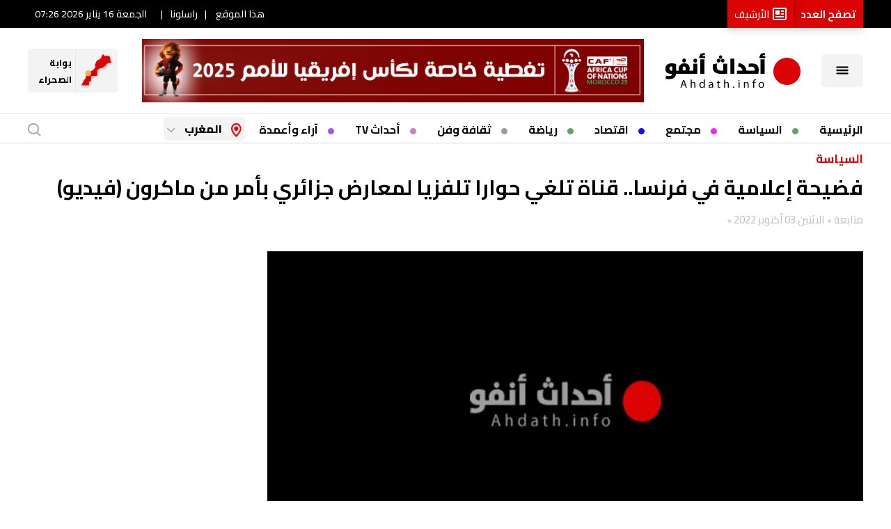

--- FILE ---
content_type: text/html; charset=UTF-8
request_url: https://www.ahdath.info/770007
body_size: 60069
content:
<!DOCTYPE html>
<html   itemscope itemtype="https://schema.org/NewsArticle"   lang="ar" xml:lang="ar" dir="rtl">
<head>
    

<title>                فضيحة إعلامية في فرنسا.. قناة تلغي حوارا تلفزيا لمعارض جزائري بأمر من ماكرون (فيديو)
    </title>

<link rel="icon" type="image/png" href="/theme_alahdath/images/favicon-16x16.png"/>

            <meta charset="utf-8"/>
<meta http-equiv="X-UA-Compatible" content="IE=edge,chrome=1"/>
<meta http-equiv="Content-Type" content="text/html; charset=utf-8" />
<meta name="viewport" content="width=device-width, initial-scale=1.0, maximum-scale=2" />
<meta name="apple-mobile-web-app-capable" content="yes">
<meta name="author" content="جريدة الأحداث المغربية" />
<meta name="ROBOTS" content="index,follow"/> 
<meta name="language" content="ar"/> 
<meta name="copyright" content="أحداث.أنفو - موقع أحداث.أنفو"/>
<meta name="format-detection" content="telephone=no"/>


                <meta http-equiv="refresh" content="300">

                    			<meta name="description" content="AHDATH.INFO   فضيحة جديدة للإعلام الفرنسي، كشفت عنها إلغاء لقاء تلفزي معلن، بعد تدخل قصر الإيليزي.  فرحات مهني، رئيس حكومة القبايل المؤقتة، تفاجأ بإلغاء حوار له كانت قناة CNEWS الإخبارية الفرنسية، قد روجت..." />
<meta name="keywords" content="فضيحة,إعلامية,في,فرنسا..,قناة,تلغي,حوارا,تلفزيا,لمعارض,جزائري,بأمر,من,ماكرون,(فيديو)" />
<meta name="Idkeywords" content="" />
<meta name="pageType" content="article" />
<meta name="url" content="https://www.ahdath.info/770007" />
<meta name="datePublished" content="2022-10-03T09:10:31+01:00" />
<meta name="dateModified" content="1970-01-01T00:00:00+00:00" />
<meta name="author" content="مجيد حشادي" />
<meta name="inLanguage" content="ar" />
<meta property="fb:app_id" content="1674019546227554" />
<meta property="og:url" content="https://www.ahdath.info/770007" />
<meta property="og:title" content="فضيحة إعلامية في فرنسا.. قناة تلغي حوارا تلفزيا لمعارض جزائري بأمر من ماكرون (فيديو)" />
<meta property="og:description" content="AHDATH.INFO


فضيحة جديدة للإعلام الفرنسي، كشفت عنها إلغاء لقاء تلفزي معلن، بعد تدخل قصر الإيليزي.

فرحات مهني، رئيس حكومة القبايل المؤقتة، تفاجأ بإلغاء حوار له كانت قناة CNEWS الإخبارية الفرنسية، قد..." />
<meta property="og:type" content="article" />
<meta property="og:locale" content="ar" />
<meta property="og:site_name" content="أحداث.أنفو - موقع أحداث.أنفو" />
<meta property="article:published_time" content="2022-10-03 09:10:31" />
<meta property="article:author" content="مجيد حشادي" />
<meta property="article:section" content="السياسة" />
<meta name="twitter:card" content="summary_large_image" />
<meta name="twitter:title" content="فضيحة إعلامية في فرنسا.. قناة تلغي حوارا تلفزيا لمعارض جزائري بأمر من ماكرون (فيديو)" />
<meta name="twitter:description" content="AHDATH.INFO


فضيحة جديدة للإعلام الفرنسي، كشفت عنها إلغاء لقاء تلفزي معلن، بعد تدخل قصر الإيليزي.

فرحات مهني، رئيس حكومة القبايل المؤقتة، تفاجأ بإلغاء حوار له كانت قناة CNEWS الإخبارية الفرنسية، قد..." />
<meta property="og:image" content="https://www.ahdath.info/uploads/imported_images/uploads/2022/10/Capture-d’écran-2022-10-03-à-10.10.34.png" />
<meta name="twitter:image" content="https://www.ahdath.info/uploads/imported_images/uploads/2022/10/Capture-d’écran-2022-10-03-à-10.10.34.png" />
<meta name="thumbnailUrl" content="https://www.ahdath.info/uploads/imported_images/uploads/2022/10/Capture-d’écran-2022-10-03-à-10.10.34.png" />
<meta property="og:image:width" content="800" />
<meta property="og:image:height" content="600" />
<meta itemprop="identifier" content="3227" />
<meta itemprop="headline" content="فضيحة إعلامية في فرنسا.. قناة تلغي حوارا تلفزيا لمعارض جزائري بأمر من ماكرون (فيديو)" />
<meta itemprop="pageType" content="article" />
<meta itemprop="articleSection" content="السياسة" />
<meta itemprop="datePublished" content="2022-10-03T09:10:31+01:00" />
<meta itemprop="dateModified" content="1970-01-01T00:00:00+00:00" />
<meta itemprop="url" content="https://www.ahdath.info/770007" />
<meta itemprop="inLanguage" content="ar" />
<meta itemprop="author" content="متابعة" />
<meta itemprop="image" content="https://www.ahdath.info/uploads/imported_images/uploads/2022/10/Capture-d’écran-2022-10-03-à-10.10.34.png" />
<meta itemprop="publisher" content="أحداث.أنفو - موقع أحداث.أنفو" />
<link rel="amphtml" href="https://www.ahdath.info/ampArticle/3227">
<link href="https://www.ahdath.info/770007" rel="canonical" >


    <script type="application/ld+json">
        {
            "@context": "https://schema.org",
            "@type": "NewsArticle",
            "dateCreated": "2022-10-03T09:10:31+01:00",
            "datePublished": "2022-10-03T09:10:31+01:00",
            "dateModified": "1970-01-01T00:00:00+00:00",
            "url": "https://www.ahdath.info/770007",
            "headline": "فضيحة إعلامية في فرنسا.. قناة تلغي حوارا تلفزيا لمعارض جزائري بأمر من ماكرون (فيديو)",
            "description": "AHDATH.INFO


فضيحة جديدة للإعلام الفرنسي، كشفت عنها إلغاء لقاء تلفزي معلن، بعد تدخل قصر الإيليزي.

فرحات مهني، رئيس حكومة القبايل المؤقتة، تفاجأ بإلغاء حوار له كانت قناة CNEWS الإخبارية الفرنسية، قد...",
            "keywords": "فضيحة,إعلامية,في,فرنسا..,قناة,تلغي,حوارا,تلفزيا,لمعارض,جزائري,بأمر,من,ماكرون,(فيديو)",
            "inLanguage": "ar",
            "mainEntityOfPage":{
              "@type": "WebPage",
              "@id": "https://www.ahdath.info/770007"
            },   
            "thumbnailUrl": "https://www.ahdath.info/uploads/imported_images/uploads/2022/10/Capture-d’écran-2022-10-03-à-10.10.34.png",
            "image": {
              "@type": "ImageObject",
              "url": "https://www.ahdath.info/uploads/imported_images/uploads/2022/10/Capture-d’écran-2022-10-03-à-10.10.34.png"
            },
            "articleBody": "AHDATH.INFO


فضيحة جديدة للإعلام الفرنسي، كشفت عنها إلغاء لقاء تلفزي معلن، بعد تدخل قصر الإيليزي.

فرحات مهني، رئيس حكومة القبايل المؤقتة، تفاجأ بإلغاء حوار له كانت قناة CNEWS الإخبارية الفرنسية، قد روجت له منذ أسبوع.


وكان من المنتظر أن يحل فرحات مهني رئيس جمهورية القبايل، امس الأحد، ضيفا على نشرة الأخبار بقناة “CNEWS” التابعة لمجموعة “Bolloré” ذائعة الصيت والمعروفة بقربها من قصر الإيليزي.

حل فرحات مهني باستوديو القناة الإخبارية، حيث استقبل من طرف الصحافيين الذين أعلنوا مروره على المباشر ابتداء من الساعة الثامنة و25 دقيقة، وتم إخضاعه لعملية الماكياج، قبل أن يقتحم مسؤول من القناة غرفة الانتظار معلنا إلغاء المقابلة، كما أعلم الصحافي “إيفان ريو فول” المكلف بإجراء المقابلة.

المعارض الجزائري عبود، علق على الفضيحة، وقال بإن إلغاء هذه المقابلة التلفزية جاء بناء على اتصال من الرئيس الفرنسي إيمانويل ماكرون.



وأكد المصدر ذاته أن الرئيس الجزائري عبد المجيد تبون، هدد بإلغاء زيارة الوزيرة الأولى الفرنسية إليزابيث بورن للجزائر العاصمة إذا تم بث المقابلة مع فرحات مهني.

وحرصا على الحفاظ على علاقات جيدة مع الجزائر، لم يتردد الرئيس الفرنسي في الاتصال بيانيك بولوريه ويأمره بإيقاف بث المقابلة التي كان رئيس جمهورية القبايل ضيفا لها.

",
            "author": {
              "@type": "Person",
              "name": "مجيد حشادي"
            },
            "publisher": {
              "@type": "Organization",
              "name": "جريدة الأحداث المغربية",
              "url": "https://www.ahdath.info",
              "sameAs": ["https://www.facebook.com/AHDATHINFO.OFFICIEL","https://www.instagram.com/ahdathinfo/","https://twitter.com/AhdathMaghrebia","https://www.youtube.com/c/ALAHDATHALMAGHRIBIAAHDATHINFO"],
              "logo": {
                "@type": "ImageObject",
                "url": "https://www.ahdath.info/theme_alahdath/images/logo.png",
                "width": "203",
                "height": "64"
              }
            },
            "copyrightHolder": {
              "@type": "Organization",
              "name": "جريدة الأحداث المغربية",
              "url": "https://www.ahdath.info"
            }

        }
    </script>

                
<script>
  window.googletag = window.googletag || {cmd: []};
  googletag.cmd.push(function() {
    googletag.defineSlot('/162644250/ahdath_web_300x250', [300, 250], 'div-gpt-ad-1664975537276-0').addService(googletag.companionAds()).addService(googletag.pubads());
	googletag.defineSlot('/162644250/ahdath_web_300x250', [300, 250], 'div-gpt-ad-1667386526530-0').addService(googletag.companionAds()).addService(googletag.pubads());
	googletag.defineSlot('/162644250/ahdath_web_300x600', [300, 600], 'div-gpt-ad-1669809200207-0').addService(googletag.pubads());
	googletag.defineSlot('/162644250/Ahdath_web_728x90_Header', [728, 90], 'div-gpt-ad-1669810933510-0').addService(googletag.pubads());
	googletag.defineSlot('/162644250/Ahdath_web_728x90_2nd', [728, 90], 'div-gpt-ad-1669812279241-0').addService(googletag.pubads());

    googletag.pubads().enableSingleRequest();
    googletag.pubads().enableVideoAds();
    googletag.companionAds().setRefreshUnfilledSlots(true);
    googletag.pubads().collapseEmptyDivs();
    googletag.enableServices();
  });
</script>

<!-- Google tag (gtag.js) -->
<script async src="https://www.googletagmanager.com/gtag/js?id=G-G79XVF6KZK"></script>
<script>
  window.dataLayer = window.dataLayer || [];
  function gtag(){dataLayer.push(arguments);}
  gtag('js', new Date());
    setTimeout("gtag('event', '15_sec_read', {'Read':'15 sec'})",15000 );
    setTimeout("gtag('event', '30_sec_read', {'Read':'30 sec'})",30000 );
  gtag('config', 'G-G79XVF6KZK');
</script>
<script>
    window.googletag = window.googletag || {cmd: []};
    googletag.cmd.push(function() {
        googletag.defineSlot('/162644250/ahdath_web_160x600_right', [160, 600], 'div-gpt-ad-1664976740295-0').addService(googletag.pubads());
        googletag.defineSlot('/162644250/ahdath_web_160x600_left', [160, 600], 'div-gpt-ad-1664976774912-0').addService(googletag.pubads());
        googletag.defineSlot('/162644250/ahdath_web_300x250', [300, 250], 'div-gpt-ad-1667386526530-0').addService(googletag.companionAds()).addService(googletag.pubads());
        googletag.defineSlot('/162644250/ahdath_web_habillage', [1, 1], 'div-gpt-ad-1697027734490-0').addService(googletag.pubads());
               /*         */
        googletag.pubads().enableSingleRequest();
        googletag.enableServices();
    });
</script>


<script>
!function(e,t){"use strict";"object"==typeof module&&"object"==typeof module.exports?module.exports=e.document?t(e,!0):function(e){if(!e.document)throw new Error("jQuery requires a window with a document");return t(e)}:t(e)}("undefined"!=typeof window?window:this,function(C,e){"use strict";var t=[],r=Object.getPrototypeOf,s=t.slice,g=t.flat?function(e){return t.flat.call(e)}:function(e){return t.concat.apply([],e)},u=t.push,i=t.indexOf,n={},o=n.toString,v=n.hasOwnProperty,a=v.toString,l=a.call(Object),y={},m=function(e){return"function"==typeof e&&"number"!=typeof e.nodeType},x=function(e){return null!=e&&e===e.window},E=C.document,c={type:!0,src:!0,nonce:!0,noModule:!0};function b(e,t,n){var r,i,o=(n=n||E).createElement("script");if(o.text=e,t)for(r in c)(i=t[r]||t.getAttribute&&t.getAttribute(r))&&o.setAttribute(r,i);n.head.appendChild(o).parentNode.removeChild(o)}function w(e){return null==e?e+"":"object"==typeof e||"function"==typeof e?n[o.call(e)]||"object":typeof e}var f="3.5.1",S=function(e,t){return new S.fn.init(e,t)};function p(e){var t=!!e&&"length"in e&&e.length,n=w(e);return!m(e)&&!x(e)&&("array"===n||0===t||"number"==typeof t&&0<t&&t-1 in e)}S.fn=S.prototype={jquery:f,constructor:S,length:0,toArray:function(){return s.call(this)},get:function(e){return null==e?s.call(this):e<0?this[e+this.length]:this[e]},pushStack:function(e){var t=S.merge(this.constructor(),e);return t.prevObject=this,t},each:function(e){return S.each(this,e)},map:function(n){return this.pushStack(S.map(this,function(e,t){return n.call(e,t,e)}))},slice:function(){return this.pushStack(s.apply(this,arguments))},first:function(){return this.eq(0)},last:function(){return this.eq(-1)},even:function(){return this.pushStack(S.grep(this,function(e,t){return(t+1)%2}))},odd:function(){return this.pushStack(S.grep(this,function(e,t){return t%2}))},eq:function(e){var t=this.length,n=+e+(e<0?t:0);return this.pushStack(0<=n&&n<t?[this[n]]:[])},end:function(){return this.prevObject||this.constructor()},push:u,sort:t.sort,splice:t.splice},S.extend=S.fn.extend=function(){var e,t,n,r,i,o,a=arguments[0]||{},s=1,u=arguments.length,l=!1;for("boolean"==typeof a&&(l=a,a=arguments[s]||{},s++),"object"==typeof a||m(a)||(a={}),s===u&&(a=this,s--);s<u;s++)if(null!=(e=arguments[s]))for(t in e)r=e[t],"__proto__"!==t&&a!==r&&(l&&r&&(S.isPlainObject(r)||(i=Array.isArray(r)))?(n=a[t],o=i&&!Array.isArray(n)?[]:i||S.isPlainObject(n)?n:{},i=!1,a[t]=S.extend(l,o,r)):void 0!==r&&(a[t]=r));return a},S.extend({expando:"jQuery"+(f+Math.random()).replace(/\D/g,""),isReady:!0,error:function(e){throw new Error(e)},noop:function(){},isPlainObject:function(e){var t,n;return!(!e||"[object Object]"!==o.call(e))&&(!(t=r(e))||"function"==typeof(n=v.call(t,"constructor")&&t.constructor)&&a.call(n)===l)},isEmptyObject:function(e){var t;for(t in e)return!1;return!0},globalEval:function(e,t,n){b(e,{nonce:t&&t.nonce},n)},each:function(e,t){var n,r=0;if(p(e)){for(n=e.length;r<n;r++)if(!1===t.call(e[r],r,e[r]))break}else for(r in e)if(!1===t.call(e[r],r,e[r]))break;return e},makeArray:function(e,t){var n=t||[];return null!=e&&(p(Object(e))?S.merge(n,"string"==typeof e?[e]:e):u.call(n,e)),n},inArray:function(e,t,n){return null==t?-1:i.call(t,e,n)},merge:function(e,t){for(var n=+t.length,r=0,i=e.length;r<n;r++)e[i++]=t[r];return e.length=i,e},grep:function(e,t,n){for(var r=[],i=0,o=e.length,a=!n;i<o;i++)!t(e[i],i)!==a&&r.push(e[i]);return r},map:function(e,t,n){var r,i,o=0,a=[];if(p(e))for(r=e.length;o<r;o++)null!=(i=t(e[o],o,n))&&a.push(i);else for(o in e)null!=(i=t(e[o],o,n))&&a.push(i);return g(a)},guid:1,support:y}),"function"==typeof Symbol&&(S.fn[Symbol.iterator]=t[Symbol.iterator]),S.each("Boolean Number String Function Array Date RegExp Object Error Symbol".split(" "),function(e,t){n["[object "+t+"]"]=t.toLowerCase()});var d=function(n){var e,d,b,o,i,h,f,g,w,u,l,T,C,a,E,v,s,c,y,S="sizzle"+1*new Date,p=n.document,k=0,r=0,m=ue(),x=ue(),A=ue(),N=ue(),D=function(e,t){return e===t&&(l=!0),0},j={}.hasOwnProperty,t=[],q=t.pop,L=t.push,H=t.push,O=t.slice,P=function(e,t){for(var n=0,r=e.length;n<r;n++)if(e[n]===t)return n;return-1},R="checked|selected|async|autofocus|autoplay|controls|defer|disabled|hidden|ismap|loop|multiple|open|readonly|required|scoped",M="[\\x20\\t\\r\\n\\f]",I="(?:\\\\[\\da-fA-F]{1,6}"+M+"?|\\\\[^\\r\\n\\f]|[\\w-]|[^\0-\\x7f])+",W="\\["+M+"*("+I+")(?:"+M+"*([*^$|!~]?=)"+M+"*(?:'((?:\\\\.|[^\\\\'])*)'|\"((?:\\\\.|[^\\\\\"])*)\"|("+I+"))|)"+M+"*\\]",F=":("+I+")(?:\\((('((?:\\\\.|[^\\\\'])*)'|\"((?:\\\\.|[^\\\\\"])*)\")|((?:\\\\.|[^\\\\()[\\]]|"+W+")*)|.*)\\)|)",B=new RegExp(M+"+","g"),$=new RegExp("^"+M+"+|((?:^|[^\\\\])(?:\\\\.)*)"+M+"+$","g"),_=new RegExp("^"+M+"*,"+M+"*"),z=new RegExp("^"+M+"*([>+~]|"+M+")"+M+"*"),U=new RegExp(M+"|>"),X=new RegExp(F),V=new RegExp("^"+I+"$"),G={ID:new RegExp("^#("+I+")"),CLASS:new RegExp("^\\.("+I+")"),TAG:new RegExp("^("+I+"|[*])"),ATTR:new RegExp("^"+W),PSEUDO:new RegExp("^"+F),CHILD:new RegExp("^:(only|first|last|nth|nth-last)-(child|of-type)(?:\\("+M+"*(even|odd|(([+-]|)(\\d*)n|)"+M+"*(?:([+-]|)"+M+"*(\\d+)|))"+M+"*\\)|)","i"),bool:new RegExp("^(?:"+R+")$","i"),needsContext:new RegExp("^"+M+"*[>+~]|:(even|odd|eq|gt|lt|nth|first|last)(?:\\("+M+"*((?:-\\d)?\\d*)"+M+"*\\)|)(?=[^-]|$)","i")},Y=/HTML$/i,Q=/^(?:input|select|textarea|button)$/i,J=/^h\d$/i,K=/^[^{]+\{\s*\[native \w/,Z=/^(?:#([\w-]+)|(\w+)|\.([\w-]+))$/,ee=/[+~]/,te=new RegExp("\\\\[\\da-fA-F]{1,6}"+M+"?|\\\\([^\\r\\n\\f])","g"),ne=function(e,t){var n="0x"+e.slice(1)-65536;return t||(n<0?String.fromCharCode(n+65536):String.fromCharCode(n>>10|55296,1023&n|56320))},re=/([\0-\x1f\x7f]|^-?\d)|^-$|[^\0-\x1f\x7f-\uFFFF\w-]/g,ie=function(e,t){return t?"\0"===e?"�":e.slice(0,-1)+"\\"+e.charCodeAt(e.length-1).toString(16)+" ":"\\"+e},oe=function(){T()},ae=be(function(e){return!0===e.disabled&&"fieldset"===e.nodeName.toLowerCase()},{dir:"parentNode",next:"legend"});try{H.apply(t=O.call(p.childNodes),p.childNodes),t[p.childNodes.length].nodeType}catch(e){H={apply:t.length?function(e,t){L.apply(e,O.call(t))}:function(e,t){var n=e.length,r=0;while(e[n++]=t[r++]);e.length=n-1}}}function se(t,e,n,r){var i,o,a,s,u,l,c,f=e&&e.ownerDocument,p=e?e.nodeType:9;if(n=n||[],"string"!=typeof t||!t||1!==p&&9!==p&&11!==p)return n;if(!r&&(T(e),e=e||C,E)){if(11!==p&&(u=Z.exec(t)))if(i=u[1]){if(9===p){if(!(a=e.getElementById(i)))return n;if(a.id===i)return n.push(a),n}else if(f&&(a=f.getElementById(i))&&y(e,a)&&a.id===i)return n.push(a),n}else{if(u[2])return H.apply(n,e.getElementsByTagName(t)),n;if((i=u[3])&&d.getElementsByClassName&&e.getElementsByClassName)return H.apply(n,e.getElementsByClassName(i)),n}if(d.qsa&&!N[t+" "]&&(!v||!v.test(t))&&(1!==p||"object"!==e.nodeName.toLowerCase())){if(c=t,f=e,1===p&&(U.test(t)||z.test(t))){(f=ee.test(t)&&ye(e.parentNode)||e)===e&&d.scope||((s=e.getAttribute("id"))?s=s.replace(re,ie):e.setAttribute("id",s=S)),o=(l=h(t)).length;while(o--)l[o]=(s?"#"+s:":scope")+" "+xe(l[o]);c=l.join(",")}try{return H.apply(n,f.querySelectorAll(c)),n}catch(e){N(t,!0)}finally{s===S&&e.removeAttribute("id")}}}return g(t.replace($,"$1"),e,n,r)}function ue(){var r=[];return function e(t,n){return r.push(t+" ")>b.cacheLength&&delete e[r.shift()],e[t+" "]=n}}function le(e){return e[S]=!0,e}function ce(e){var t=C.createElement("fieldset");try{return!!e(t)}catch(e){return!1}finally{t.parentNode&&t.parentNode.removeChild(t),t=null}}function fe(e,t){var n=e.split("|"),r=n.length;while(r--)b.attrHandle[n[r]]=t}function pe(e,t){var n=t&&e,r=n&&1===e.nodeType&&1===t.nodeType&&e.sourceIndex-t.sourceIndex;if(r)return r;if(n)while(n=n.nextSibling)if(n===t)return-1;return e?1:-1}function de(t){return function(e){return"input"===e.nodeName.toLowerCase()&&e.type===t}}function he(n){return function(e){var t=e.nodeName.toLowerCase();return("input"===t||"button"===t)&&e.type===n}}function ge(t){return function(e){return"form"in e?e.parentNode&&!1===e.disabled?"label"in e?"label"in e.parentNode?e.parentNode.disabled===t:e.disabled===t:e.isDisabled===t||e.isDisabled!==!t&&ae(e)===t:e.disabled===t:"label"in e&&e.disabled===t}}function ve(a){return le(function(o){return o=+o,le(function(e,t){var n,r=a([],e.length,o),i=r.length;while(i--)e[n=r[i]]&&(e[n]=!(t[n]=e[n]))})})}function ye(e){return e&&"undefined"!=typeof e.getElementsByTagName&&e}for(e in d=se.support={},i=se.isXML=function(e){var t=e.namespaceURI,n=(e.ownerDocument||e).documentElement;return!Y.test(t||n&&n.nodeName||"HTML")},T=se.setDocument=function(e){var t,n,r=e?e.ownerDocument||e:p;return r!=C&&9===r.nodeType&&r.documentElement&&(a=(C=r).documentElement,E=!i(C),p!=C&&(n=C.defaultView)&&n.top!==n&&(n.addEventListener?n.addEventListener("unload",oe,!1):n.attachEvent&&n.attachEvent("onunload",oe)),d.scope=ce(function(e){return a.appendChild(e).appendChild(C.createElement("div")),"undefined"!=typeof e.querySelectorAll&&!e.querySelectorAll(":scope fieldset div").length}),d.attributes=ce(function(e){return e.className="i",!e.getAttribute("className")}),d.getElementsByTagName=ce(function(e){return e.appendChild(C.createComment("")),!e.getElementsByTagName("*").length}),d.getElementsByClassName=K.test(C.getElementsByClassName),d.getById=ce(function(e){return a.appendChild(e).id=S,!C.getElementsByName||!C.getElementsByName(S).length}),d.getById?(b.filter.ID=function(e){var t=e.replace(te,ne);return function(e){return e.getAttribute("id")===t}},b.find.ID=function(e,t){if("undefined"!=typeof t.getElementById&&E){var n=t.getElementById(e);return n?[n]:[]}}):(b.filter.ID=function(e){var n=e.replace(te,ne);return function(e){var t="undefined"!=typeof e.getAttributeNode&&e.getAttributeNode("id");return t&&t.value===n}},b.find.ID=function(e,t){if("undefined"!=typeof t.getElementById&&E){var n,r,i,o=t.getElementById(e);if(o){if((n=o.getAttributeNode("id"))&&n.value===e)return[o];i=t.getElementsByName(e),r=0;while(o=i[r++])if((n=o.getAttributeNode("id"))&&n.value===e)return[o]}return[]}}),b.find.TAG=d.getElementsByTagName?function(e,t){return"undefined"!=typeof t.getElementsByTagName?t.getElementsByTagName(e):d.qsa?t.querySelectorAll(e):void 0}:function(e,t){var n,r=[],i=0,o=t.getElementsByTagName(e);if("*"===e){while(n=o[i++])1===n.nodeType&&r.push(n);return r}return o},b.find.CLASS=d.getElementsByClassName&&function(e,t){if("undefined"!=typeof t.getElementsByClassName&&E)return t.getElementsByClassName(e)},s=[],v=[],(d.qsa=K.test(C.querySelectorAll))&&(ce(function(e){var t;a.appendChild(e).innerHTML="<a id='"+S+"'></a><select id='"+S+"-\r\\' msallowcapture=''><option selected=''></option></select>",e.querySelectorAll("[msallowcapture^='']").length&&v.push("[*^$]="+M+"*(?:''|\"\")"),e.querySelectorAll("[selected]").length||v.push("\\["+M+"*(?:value|"+R+")"),e.querySelectorAll("[id~="+S+"-]").length||v.push("~="),(t=C.createElement("input")).setAttribute("name",""),e.appendChild(t),e.querySelectorAll("[name='']").length||v.push("\\["+M+"*name"+M+"*="+M+"*(?:''|\"\")"),e.querySelectorAll(":checked").length||v.push(":checked"),e.querySelectorAll("a#"+S+"+*").length||v.push(".#.+[+~]"),e.querySelectorAll("\\\f"),v.push("[\\r\\n\\f]")}),ce(function(e){e.innerHTML="<a href='' disabled='disabled'></a><select disabled='disabled'><option/></select>";var t=C.createElement("input");t.setAttribute("type","hidden"),e.appendChild(t).setAttribute("name","D"),e.querySelectorAll("[name=d]").length&&v.push("name"+M+"*[*^$|!~]?="),2!==e.querySelectorAll(":enabled").length&&v.push(":enabled",":disabled"),a.appendChild(e).disabled=!0,2!==e.querySelectorAll(":disabled").length&&v.push(":enabled",":disabled"),e.querySelectorAll("*,:x"),v.push(",.*:")})),(d.matchesSelector=K.test(c=a.matches||a.webkitMatchesSelector||a.mozMatchesSelector||a.oMatchesSelector||a.msMatchesSelector))&&ce(function(e){d.disconnectedMatch=c.call(e,"*"),c.call(e,"[s!='']:x"),s.push("!=",F)}),v=v.length&&new RegExp(v.join("|")),s=s.length&&new RegExp(s.join("|")),t=K.test(a.compareDocumentPosition),y=t||K.test(a.contains)?function(e,t){var n=9===e.nodeType?e.documentElement:e,r=t&&t.parentNode;return e===r||!(!r||1!==r.nodeType||!(n.contains?n.contains(r):e.compareDocumentPosition&&16&e.compareDocumentPosition(r)))}:function(e,t){if(t)while(t=t.parentNode)if(t===e)return!0;return!1},D=t?function(e,t){if(e===t)return l=!0,0;var n=!e.compareDocumentPosition-!t.compareDocumentPosition;return n||(1&(n=(e.ownerDocument||e)==(t.ownerDocument||t)?e.compareDocumentPosition(t):1)||!d.sortDetached&&t.compareDocumentPosition(e)===n?e==C||e.ownerDocument==p&&y(p,e)?-1:t==C||t.ownerDocument==p&&y(p,t)?1:u?P(u,e)-P(u,t):0:4&n?-1:1)}:function(e,t){if(e===t)return l=!0,0;var n,r=0,i=e.parentNode,o=t.parentNode,a=[e],s=[t];if(!i||!o)return e==C?-1:t==C?1:i?-1:o?1:u?P(u,e)-P(u,t):0;if(i===o)return pe(e,t);n=e;while(n=n.parentNode)a.unshift(n);n=t;while(n=n.parentNode)s.unshift(n);while(a[r]===s[r])r++;return r?pe(a[r],s[r]):a[r]==p?-1:s[r]==p?1:0}),C},se.matches=function(e,t){return se(e,null,null,t)},se.matchesSelector=function(e,t){if(T(e),d.matchesSelector&&E&&!N[t+" "]&&(!s||!s.test(t))&&(!v||!v.test(t)))try{var n=c.call(e,t);if(n||d.disconnectedMatch||e.document&&11!==e.document.nodeType)return n}catch(e){N(t,!0)}return 0<se(t,C,null,[e]).length},se.contains=function(e,t){return(e.ownerDocument||e)!=C&&T(e),y(e,t)},se.attr=function(e,t){(e.ownerDocument||e)!=C&&T(e);var n=b.attrHandle[t.toLowerCase()],r=n&&j.call(b.attrHandle,t.toLowerCase())?n(e,t,!E):void 0;return void 0!==r?r:d.attributes||!E?e.getAttribute(t):(r=e.getAttributeNode(t))&&r.specified?r.value:null},se.escape=function(e){return(e+"").replace(re,ie)},se.error=function(e){throw new Error("Syntax error, unrecognized expression: "+e)},se.uniqueSort=function(e){var t,n=[],r=0,i=0;if(l=!d.detectDuplicates,u=!d.sortStable&&e.slice(0),e.sort(D),l){while(t=e[i++])t===e[i]&&(r=n.push(i));while(r--)e.splice(n[r],1)}return u=null,e},o=se.getText=function(e){var t,n="",r=0,i=e.nodeType;if(i){if(1===i||9===i||11===i){if("string"==typeof e.textContent)return e.textContent;for(e=e.firstChild;e;e=e.nextSibling)n+=o(e)}else if(3===i||4===i)return e.nodeValue}else while(t=e[r++])n+=o(t);return n},(b=se.selectors={cacheLength:50,createPseudo:le,match:G,attrHandle:{},find:{},relative:{">":{dir:"parentNode",first:!0}," ":{dir:"parentNode"},"+":{dir:"previousSibling",first:!0},"~":{dir:"previousSibling"}},preFilter:{ATTR:function(e){return e[1]=e[1].replace(te,ne),e[3]=(e[3]||e[4]||e[5]||"").replace(te,ne),"~="===e[2]&&(e[3]=" "+e[3]+" "),e.slice(0,4)},CHILD:function(e){return e[1]=e[1].toLowerCase(),"nth"===e[1].slice(0,3)?(e[3]||se.error(e[0]),e[4]=+(e[4]?e[5]+(e[6]||1):2*("even"===e[3]||"odd"===e[3])),e[5]=+(e[7]+e[8]||"odd"===e[3])):e[3]&&se.error(e[0]),e},PSEUDO:function(e){var t,n=!e[6]&&e[2];return G.CHILD.test(e[0])?null:(e[3]?e[2]=e[4]||e[5]||"":n&&X.test(n)&&(t=h(n,!0))&&(t=n.indexOf(")",n.length-t)-n.length)&&(e[0]=e[0].slice(0,t),e[2]=n.slice(0,t)),e.slice(0,3))}},filter:{TAG:function(e){var t=e.replace(te,ne).toLowerCase();return"*"===e?function(){return!0}:function(e){return e.nodeName&&e.nodeName.toLowerCase()===t}},CLASS:function(e){var t=m[e+" "];return t||(t=new RegExp("(^|"+M+")"+e+"("+M+"|$)"))&&m(e,function(e){return t.test("string"==typeof e.className&&e.className||"undefined"!=typeof e.getAttribute&&e.getAttribute("class")||"")})},ATTR:function(n,r,i){return function(e){var t=se.attr(e,n);return null==t?"!="===r:!r||(t+="","="===r?t===i:"!="===r?t!==i:"^="===r?i&&0===t.indexOf(i):"*="===r?i&&-1<t.indexOf(i):"$="===r?i&&t.slice(-i.length)===i:"~="===r?-1<(" "+t.replace(B," ")+" ").indexOf(i):"|="===r&&(t===i||t.slice(0,i.length+1)===i+"-"))}},CHILD:function(h,e,t,g,v){var y="nth"!==h.slice(0,3),m="last"!==h.slice(-4),x="of-type"===e;return 1===g&&0===v?function(e){return!!e.parentNode}:function(e,t,n){var r,i,o,a,s,u,l=y!==m?"nextSibling":"previousSibling",c=e.parentNode,f=x&&e.nodeName.toLowerCase(),p=!n&&!x,d=!1;if(c){if(y){while(l){a=e;while(a=a[l])if(x?a.nodeName.toLowerCase()===f:1===a.nodeType)return!1;u=l="only"===h&&!u&&"nextSibling"}return!0}if(u=[m?c.firstChild:c.lastChild],m&&p){d=(s=(r=(i=(o=(a=c)[S]||(a[S]={}))[a.uniqueID]||(o[a.uniqueID]={}))[h]||[])[0]===k&&r[1])&&r[2],a=s&&c.childNodes[s];while(a=++s&&a&&a[l]||(d=s=0)||u.pop())if(1===a.nodeType&&++d&&a===e){i[h]=[k,s,d];break}}else if(p&&(d=s=(r=(i=(o=(a=e)[S]||(a[S]={}))[a.uniqueID]||(o[a.uniqueID]={}))[h]||[])[0]===k&&r[1]),!1===d)while(a=++s&&a&&a[l]||(d=s=0)||u.pop())if((x?a.nodeName.toLowerCase()===f:1===a.nodeType)&&++d&&(p&&((i=(o=a[S]||(a[S]={}))[a.uniqueID]||(o[a.uniqueID]={}))[h]=[k,d]),a===e))break;return(d-=v)===g||d%g==0&&0<=d/g}}},PSEUDO:function(e,o){var t,a=b.pseudos[e]||b.setFilters[e.toLowerCase()]||se.error("unsupported pseudo: "+e);return a[S]?a(o):1<a.length?(t=[e,e,"",o],b.setFilters.hasOwnProperty(e.toLowerCase())?le(function(e,t){var n,r=a(e,o),i=r.length;while(i--)e[n=P(e,r[i])]=!(t[n]=r[i])}):function(e){return a(e,0,t)}):a}},pseudos:{not:le(function(e){var r=[],i=[],s=f(e.replace($,"$1"));return s[S]?le(function(e,t,n,r){var i,o=s(e,null,r,[]),a=e.length;while(a--)(i=o[a])&&(e[a]=!(t[a]=i))}):function(e,t,n){return r[0]=e,s(r,null,n,i),r[0]=null,!i.pop()}}),has:le(function(t){return function(e){return 0<se(t,e).length}}),contains:le(function(t){return t=t.replace(te,ne),function(e){return-1<(e.textContent||o(e)).indexOf(t)}}),lang:le(function(n){return V.test(n||"")||se.error("unsupported lang: "+n),n=n.replace(te,ne).toLowerCase(),function(e){var t;do{if(t=E?e.lang:e.getAttribute("xml:lang")||e.getAttribute("lang"))return(t=t.toLowerCase())===n||0===t.indexOf(n+"-")}while((e=e.parentNode)&&1===e.nodeType);return!1}}),target:function(e){var t=n.location&&n.location.hash;return t&&t.slice(1)===e.id},root:function(e){return e===a},focus:function(e){return e===C.activeElement&&(!C.hasFocus||C.hasFocus())&&!!(e.type||e.href||~e.tabIndex)},enabled:ge(!1),disabled:ge(!0),checked:function(e){var t=e.nodeName.toLowerCase();return"input"===t&&!!e.checked||"option"===t&&!!e.selected},selected:function(e){return e.parentNode&&e.parentNode.selectedIndex,!0===e.selected},empty:function(e){for(e=e.firstChild;e;e=e.nextSibling)if(e.nodeType<6)return!1;return!0},parent:function(e){return!b.pseudos.empty(e)},header:function(e){return J.test(e.nodeName)},input:function(e){return Q.test(e.nodeName)},button:function(e){var t=e.nodeName.toLowerCase();return"input"===t&&"button"===e.type||"button"===t},text:function(e){var t;return"input"===e.nodeName.toLowerCase()&&"text"===e.type&&(null==(t=e.getAttribute("type"))||"text"===t.toLowerCase())},first:ve(function(){return[0]}),last:ve(function(e,t){return[t-1]}),eq:ve(function(e,t,n){return[n<0?n+t:n]}),even:ve(function(e,t){for(var n=0;n<t;n+=2)e.push(n);return e}),odd:ve(function(e,t){for(var n=1;n<t;n+=2)e.push(n);return e}),lt:ve(function(e,t,n){for(var r=n<0?n+t:t<n?t:n;0<=--r;)e.push(r);return e}),gt:ve(function(e,t,n){for(var r=n<0?n+t:n;++r<t;)e.push(r);return e})}}).pseudos.nth=b.pseudos.eq,{radio:!0,checkbox:!0,file:!0,password:!0,image:!0})b.pseudos[e]=de(e);for(e in{submit:!0,reset:!0})b.pseudos[e]=he(e);function me(){}function xe(e){for(var t=0,n=e.length,r="";t<n;t++)r+=e[t].value;return r}function be(s,e,t){var u=e.dir,l=e.next,c=l||u,f=t&&"parentNode"===c,p=r++;return e.first?function(e,t,n){while(e=e[u])if(1===e.nodeType||f)return s(e,t,n);return!1}:function(e,t,n){var r,i,o,a=[k,p];if(n){while(e=e[u])if((1===e.nodeType||f)&&s(e,t,n))return!0}else while(e=e[u])if(1===e.nodeType||f)if(i=(o=e[S]||(e[S]={}))[e.uniqueID]||(o[e.uniqueID]={}),l&&l===e.nodeName.toLowerCase())e=e[u]||e;else{if((r=i[c])&&r[0]===k&&r[1]===p)return a[2]=r[2];if((i[c]=a)[2]=s(e,t,n))return!0}return!1}}function we(i){return 1<i.length?function(e,t,n){var r=i.length;while(r--)if(!i[r](e,t,n))return!1;return!0}:i[0]}function Te(e,t,n,r,i){for(var o,a=[],s=0,u=e.length,l=null!=t;s<u;s++)(o=e[s])&&(n&&!n(o,r,i)||(a.push(o),l&&t.push(s)));return a}function Ce(d,h,g,v,y,e){return v&&!v[S]&&(v=Ce(v)),y&&!y[S]&&(y=Ce(y,e)),le(function(e,t,n,r){var i,o,a,s=[],u=[],l=t.length,c=e||function(e,t,n){for(var r=0,i=t.length;r<i;r++)se(e,t[r],n);return n}(h||"*",n.nodeType?[n]:n,[]),f=!d||!e&&h?c:Te(c,s,d,n,r),p=g?y||(e?d:l||v)?[]:t:f;if(g&&g(f,p,n,r),v){i=Te(p,u),v(i,[],n,r),o=i.length;while(o--)(a=i[o])&&(p[u[o]]=!(f[u[o]]=a))}if(e){if(y||d){if(y){i=[],o=p.length;while(o--)(a=p[o])&&i.push(f[o]=a);y(null,p=[],i,r)}o=p.length;while(o--)(a=p[o])&&-1<(i=y?P(e,a):s[o])&&(e[i]=!(t[i]=a))}}else p=Te(p===t?p.splice(l,p.length):p),y?y(null,t,p,r):H.apply(t,p)})}function Ee(e){for(var i,t,n,r=e.length,o=b.relative[e[0].type],a=o||b.relative[" "],s=o?1:0,u=be(function(e){return e===i},a,!0),l=be(function(e){return-1<P(i,e)},a,!0),c=[function(e,t,n){var r=!o&&(n||t!==w)||((i=t).nodeType?u(e,t,n):l(e,t,n));return i=null,r}];s<r;s++)if(t=b.relative[e[s].type])c=[be(we(c),t)];else{if((t=b.filter[e[s].type].apply(null,e[s].matches))[S]){for(n=++s;n<r;n++)if(b.relative[e[n].type])break;return Ce(1<s&&we(c),1<s&&xe(e.slice(0,s-1).concat({value:" "===e[s-2].type?"*":""})).replace($,"$1"),t,s<n&&Ee(e.slice(s,n)),n<r&&Ee(e=e.slice(n)),n<r&&xe(e))}c.push(t)}return we(c)}return me.prototype=b.filters=b.pseudos,b.setFilters=new me,h=se.tokenize=function(e,t){var n,r,i,o,a,s,u,l=x[e+" "];if(l)return t?0:l.slice(0);a=e,s=[],u=b.preFilter;while(a){for(o in n&&!(r=_.exec(a))||(r&&(a=a.slice(r[0].length)||a),s.push(i=[])),n=!1,(r=z.exec(a))&&(n=r.shift(),i.push({value:n,type:r[0].replace($," ")}),a=a.slice(n.length)),b.filter)!(r=G[o].exec(a))||u[o]&&!(r=u[o](r))||(n=r.shift(),i.push({value:n,type:o,matches:r}),a=a.slice(n.length));if(!n)break}return t?a.length:a?se.error(e):x(e,s).slice(0)},f=se.compile=function(e,t){var n,v,y,m,x,r,i=[],o=[],a=A[e+" "];if(!a){t||(t=h(e)),n=t.length;while(n--)(a=Ee(t[n]))[S]?i.push(a):o.push(a);(a=A(e,(v=o,m=0<(y=i).length,x=0<v.length,r=function(e,t,n,r,i){var o,a,s,u=0,l="0",c=e&&[],f=[],p=w,d=e||x&&b.find.TAG("*",i),h=k+=null==p?1:Math.random()||.1,g=d.length;for(i&&(w=t==C||t||i);l!==g&&null!=(o=d[l]);l++){if(x&&o){a=0,t||o.ownerDocument==C||(T(o),n=!E);while(s=v[a++])if(s(o,t||C,n)){r.push(o);break}i&&(k=h)}m&&((o=!s&&o)&&u--,e&&c.push(o))}if(u+=l,m&&l!==u){a=0;while(s=y[a++])s(c,f,t,n);if(e){if(0<u)while(l--)c[l]||f[l]||(f[l]=q.call(r));f=Te(f)}H.apply(r,f),i&&!e&&0<f.length&&1<u+y.length&&se.uniqueSort(r)}return i&&(k=h,w=p),c},m?le(r):r))).selector=e}return a},g=se.select=function(e,t,n,r){var i,o,a,s,u,l="function"==typeof e&&e,c=!r&&h(e=l.selector||e);if(n=n||[],1===c.length){if(2<(o=c[0]=c[0].slice(0)).length&&"ID"===(a=o[0]).type&&9===t.nodeType&&E&&b.relative[o[1].type]){if(!(t=(b.find.ID(a.matches[0].replace(te,ne),t)||[])[0]))return n;l&&(t=t.parentNode),e=e.slice(o.shift().value.length)}i=G.needsContext.test(e)?0:o.length;while(i--){if(a=o[i],b.relative[s=a.type])break;if((u=b.find[s])&&(r=u(a.matches[0].replace(te,ne),ee.test(o[0].type)&&ye(t.parentNode)||t))){if(o.splice(i,1),!(e=r.length&&xe(o)))return H.apply(n,r),n;break}}}return(l||f(e,c))(r,t,!E,n,!t||ee.test(e)&&ye(t.parentNode)||t),n},d.sortStable=S.split("").sort(D).join("")===S,d.detectDuplicates=!!l,T(),d.sortDetached=ce(function(e){return 1&e.compareDocumentPosition(C.createElement("fieldset"))}),ce(function(e){return e.innerHTML="<a href='#'></a>","#"===e.firstChild.getAttribute("href")})||fe("type|href|height|width",function(e,t,n){if(!n)return e.getAttribute(t,"type"===t.toLowerCase()?1:2)}),d.attributes&&ce(function(e){return e.innerHTML="<input/>",e.firstChild.setAttribute("value",""),""===e.firstChild.getAttribute("value")})||fe("value",function(e,t,n){if(!n&&"input"===e.nodeName.toLowerCase())return e.defaultValue}),ce(function(e){return null==e.getAttribute("disabled")})||fe(R,function(e,t,n){var r;if(!n)return!0===e[t]?t.toLowerCase():(r=e.getAttributeNode(t))&&r.specified?r.value:null}),se}(C);S.find=d,S.expr=d.selectors,S.expr[":"]=S.expr.pseudos,S.uniqueSort=S.unique=d.uniqueSort,S.text=d.getText,S.isXMLDoc=d.isXML,S.contains=d.contains,S.escapeSelector=d.escape;var h=function(e,t,n){var r=[],i=void 0!==n;while((e=e[t])&&9!==e.nodeType)if(1===e.nodeType){if(i&&S(e).is(n))break;r.push(e)}return r},T=function(e,t){for(var n=[];e;e=e.nextSibling)1===e.nodeType&&e!==t&&n.push(e);return n},k=S.expr.match.needsContext;function A(e,t){return e.nodeName&&e.nodeName.toLowerCase()===t.toLowerCase()}var N=/^<([a-z][^\/\0>:\x20\t\r\n\f]*)[\x20\t\r\n\f]*\/?>(?:<\/\1>|)$/i;function D(e,n,r){return m(n)?S.grep(e,function(e,t){return!!n.call(e,t,e)!==r}):n.nodeType?S.grep(e,function(e){return e===n!==r}):"string"!=typeof n?S.grep(e,function(e){return-1<i.call(n,e)!==r}):S.filter(n,e,r)}S.filter=function(e,t,n){var r=t[0];return n&&(e=":not("+e+")"),1===t.length&&1===r.nodeType?S.find.matchesSelector(r,e)?[r]:[]:S.find.matches(e,S.grep(t,function(e){return 1===e.nodeType}))},S.fn.extend({find:function(e){var t,n,r=this.length,i=this;if("string"!=typeof e)return this.pushStack(S(e).filter(function(){for(t=0;t<r;t++)if(S.contains(i[t],this))return!0}));for(n=this.pushStack([]),t=0;t<r;t++)S.find(e,i[t],n);return 1<r?S.uniqueSort(n):n},filter:function(e){return this.pushStack(D(this,e||[],!1))},not:function(e){return this.pushStack(D(this,e||[],!0))},is:function(e){return!!D(this,"string"==typeof e&&k.test(e)?S(e):e||[],!1).length}});var j,q=/^(?:\s*(<[\w\W]+>)[^>]*|#([\w-]+))$/;(S.fn.init=function(e,t,n){var r,i;if(!e)return this;if(n=n||j,"string"==typeof e){if(!(r="<"===e[0]&&">"===e[e.length-1]&&3<=e.length?[null,e,null]:q.exec(e))||!r[1]&&t)return!t||t.jquery?(t||n).find(e):this.constructor(t).find(e);if(r[1]){if(t=t instanceof S?t[0]:t,S.merge(this,S.parseHTML(r[1],t&&t.nodeType?t.ownerDocument||t:E,!0)),N.test(r[1])&&S.isPlainObject(t))for(r in t)m(this[r])?this[r](t[r]):this.attr(r,t[r]);return this}return(i=E.getElementById(r[2]))&&(this[0]=i,this.length=1),this}return e.nodeType?(this[0]=e,this.length=1,this):m(e)?void 0!==n.ready?n.ready(e):e(S):S.makeArray(e,this)}).prototype=S.fn,j=S(E);var L=/^(?:parents|prev(?:Until|All))/,H={children:!0,contents:!0,next:!0,prev:!0};function O(e,t){while((e=e[t])&&1!==e.nodeType);return e}S.fn.extend({has:function(e){var t=S(e,this),n=t.length;return this.filter(function(){for(var e=0;e<n;e++)if(S.contains(this,t[e]))return!0})},closest:function(e,t){var n,r=0,i=this.length,o=[],a="string"!=typeof e&&S(e);if(!k.test(e))for(;r<i;r++)for(n=this[r];n&&n!==t;n=n.parentNode)if(n.nodeType<11&&(a?-1<a.index(n):1===n.nodeType&&S.find.matchesSelector(n,e))){o.push(n);break}return this.pushStack(1<o.length?S.uniqueSort(o):o)},index:function(e){return e?"string"==typeof e?i.call(S(e),this[0]):i.call(this,e.jquery?e[0]:e):this[0]&&this[0].parentNode?this.first().prevAll().length:-1},add:function(e,t){return this.pushStack(S.uniqueSort(S.merge(this.get(),S(e,t))))},addBack:function(e){return this.add(null==e?this.prevObject:this.prevObject.filter(e))}}),S.each({parent:function(e){var t=e.parentNode;return t&&11!==t.nodeType?t:null},parents:function(e){return h(e,"parentNode")},parentsUntil:function(e,t,n){return h(e,"parentNode",n)},next:function(e){return O(e,"nextSibling")},prev:function(e){return O(e,"previousSibling")},nextAll:function(e){return h(e,"nextSibling")},prevAll:function(e){return h(e,"previousSibling")},nextUntil:function(e,t,n){return h(e,"nextSibling",n)},prevUntil:function(e,t,n){return h(e,"previousSibling",n)},siblings:function(e){return T((e.parentNode||{}).firstChild,e)},children:function(e){return T(e.firstChild)},contents:function(e){return null!=e.contentDocument&&r(e.contentDocument)?e.contentDocument:(A(e,"template")&&(e=e.content||e),S.merge([],e.childNodes))}},function(r,i){S.fn[r]=function(e,t){var n=S.map(this,i,e);return"Until"!==r.slice(-5)&&(t=e),t&&"string"==typeof t&&(n=S.filter(t,n)),1<this.length&&(H[r]||S.uniqueSort(n),L.test(r)&&n.reverse()),this.pushStack(n)}});var P=/[^\x20\t\r\n\f]+/g;function R(e){return e}function M(e){throw e}function I(e,t,n,r){var i;try{e&&m(i=e.promise)?i.call(e).done(t).fail(n):e&&m(i=e.then)?i.call(e,t,n):t.apply(void 0,[e].slice(r))}catch(e){n.apply(void 0,[e])}}S.Callbacks=function(r){var e,n;r="string"==typeof r?(e=r,n={},S.each(e.match(P)||[],function(e,t){n[t]=!0}),n):S.extend({},r);var i,t,o,a,s=[],u=[],l=-1,c=function(){for(a=a||r.once,o=i=!0;u.length;l=-1){t=u.shift();while(++l<s.length)!1===s[l].apply(t[0],t[1])&&r.stopOnFalse&&(l=s.length,t=!1)}r.memory||(t=!1),i=!1,a&&(s=t?[]:"")},f={add:function(){return s&&(t&&!i&&(l=s.length-1,u.push(t)),function n(e){S.each(e,function(e,t){m(t)?r.unique&&f.has(t)||s.push(t):t&&t.length&&"string"!==w(t)&&n(t)})}(arguments),t&&!i&&c()),this},remove:function(){return S.each(arguments,function(e,t){var n;while(-1<(n=S.inArray(t,s,n)))s.splice(n,1),n<=l&&l--}),this},has:function(e){return e?-1<S.inArray(e,s):0<s.length},empty:function(){return s&&(s=[]),this},disable:function(){return a=u=[],s=t="",this},disabled:function(){return!s},lock:function(){return a=u=[],t||i||(s=t=""),this},locked:function(){return!!a},fireWith:function(e,t){return a||(t=[e,(t=t||[]).slice?t.slice():t],u.push(t),i||c()),this},fire:function(){return f.fireWith(this,arguments),this},fired:function(){return!!o}};return f},S.extend({Deferred:function(e){var o=[["notify","progress",S.Callbacks("memory"),S.Callbacks("memory"),2],["resolve","done",S.Callbacks("once memory"),S.Callbacks("once memory"),0,"resolved"],["reject","fail",S.Callbacks("once memory"),S.Callbacks("once memory"),1,"rejected"]],i="pending",a={state:function(){return i},always:function(){return s.done(arguments).fail(arguments),this},catch:function(e){return a.then(null,e)},pipe:function(){var i=arguments;return S.Deferred(function(r){S.each(o,function(e,t){var n=m(i[t[4]])&&i[t[4]];s[t[1]](function(){var e=n&&n.apply(this,arguments);e&&m(e.promise)?e.promise().progress(r.notify).done(r.resolve).fail(r.reject):r[t[0]+"With"](this,n?[e]:arguments)})}),i=null}).promise()},then:function(t,n,r){var u=0;function l(i,o,a,s){return function(){var n=this,r=arguments,e=function(){var e,t;if(!(i<u)){if((e=a.apply(n,r))===o.promise())throw new TypeError("Thenable self-resolution");t=e&&("object"==typeof e||"function"==typeof e)&&e.then,m(t)?s?t.call(e,l(u,o,R,s),l(u,o,M,s)):(u++,t.call(e,l(u,o,R,s),l(u,o,M,s),l(u,o,R,o.notifyWith))):(a!==R&&(n=void 0,r=[e]),(s||o.resolveWith)(n,r))}},t=s?e:function(){try{e()}catch(e){S.Deferred.exceptionHook&&S.Deferred.exceptionHook(e,t.stackTrace),u<=i+1&&(a!==M&&(n=void 0,r=[e]),o.rejectWith(n,r))}};i?t():(S.Deferred.getStackHook&&(t.stackTrace=S.Deferred.getStackHook()),C.setTimeout(t))}}return S.Deferred(function(e){o[0][3].add(l(0,e,m(r)?r:R,e.notifyWith)),o[1][3].add(l(0,e,m(t)?t:R)),o[2][3].add(l(0,e,m(n)?n:M))}).promise()},promise:function(e){return null!=e?S.extend(e,a):a}},s={};return S.each(o,function(e,t){var n=t[2],r=t[5];a[t[1]]=n.add,r&&n.add(function(){i=r},o[3-e][2].disable,o[3-e][3].disable,o[0][2].lock,o[0][3].lock),n.add(t[3].fire),s[t[0]]=function(){return s[t[0]+"With"](this===s?void 0:this,arguments),this},s[t[0]+"With"]=n.fireWith}),a.promise(s),e&&e.call(s,s),s},when:function(e){var n=arguments.length,t=n,r=Array(t),i=s.call(arguments),o=S.Deferred(),a=function(t){return function(e){r[t]=this,i[t]=1<arguments.length?s.call(arguments):e,--n||o.resolveWith(r,i)}};if(n<=1&&(I(e,o.done(a(t)).resolve,o.reject,!n),"pending"===o.state()||m(i[t]&&i[t].then)))return o.then();while(t--)I(i[t],a(t),o.reject);return o.promise()}});var W=/^(Eval|Internal|Range|Reference|Syntax|Type|URI)Error$/;S.Deferred.exceptionHook=function(e,t){C.console&&C.console.warn&&e&&W.test(e.name)&&C.console.warn("jQuery.Deferred exception: "+e.message,e.stack,t)},S.readyException=function(e){C.setTimeout(function(){throw e})};var F=S.Deferred();function B(){E.removeEventListener("DOMContentLoaded",B),C.removeEventListener("load",B),S.ready()}S.fn.ready=function(e){return F.then(e)["catch"](function(e){S.readyException(e)}),this},S.extend({isReady:!1,readyWait:1,ready:function(e){(!0===e?--S.readyWait:S.isReady)||(S.isReady=!0)!==e&&0<--S.readyWait||F.resolveWith(E,[S])}}),S.ready.then=F.then,"complete"===E.readyState||"loading"!==E.readyState&&!E.documentElement.doScroll?C.setTimeout(S.ready):(E.addEventListener("DOMContentLoaded",B),C.addEventListener("load",B));var $=function(e,t,n,r,i,o,a){var s=0,u=e.length,l=null==n;if("object"===w(n))for(s in i=!0,n)$(e,t,s,n[s],!0,o,a);else if(void 0!==r&&(i=!0,m(r)||(a=!0),l&&(a?(t.call(e,r),t=null):(l=t,t=function(e,t,n){return l.call(S(e),n)})),t))for(;s<u;s++)t(e[s],n,a?r:r.call(e[s],s,t(e[s],n)));return i?e:l?t.call(e):u?t(e[0],n):o},_=/^-ms-/,z=/-([a-z])/g;function U(e,t){return t.toUpperCase()}function X(e){return e.replace(_,"ms-").replace(z,U)}var V=function(e){return 1===e.nodeType||9===e.nodeType||!+e.nodeType};function G(){this.expando=S.expando+G.uid++}G.uid=1,G.prototype={cache:function(e){var t=e[this.expando];return t||(t={},V(e)&&(e.nodeType?e[this.expando]=t:Object.defineProperty(e,this.expando,{value:t,configurable:!0}))),t},set:function(e,t,n){var r,i=this.cache(e);if("string"==typeof t)i[X(t)]=n;else for(r in t)i[X(r)]=t[r];return i},get:function(e,t){return void 0===t?this.cache(e):e[this.expando]&&e[this.expando][X(t)]},access:function(e,t,n){return void 0===t||t&&"string"==typeof t&&void 0===n?this.get(e,t):(this.set(e,t,n),void 0!==n?n:t)},remove:function(e,t){var n,r=e[this.expando];if(void 0!==r){if(void 0!==t){n=(t=Array.isArray(t)?t.map(X):(t=X(t))in r?[t]:t.match(P)||[]).length;while(n--)delete r[t[n]]}(void 0===t||S.isEmptyObject(r))&&(e.nodeType?e[this.expando]=void 0:delete e[this.expando])}},hasData:function(e){var t=e[this.expando];return void 0!==t&&!S.isEmptyObject(t)}};var Y=new G,Q=new G,J=/^(?:\{[\w\W]*\}|\[[\w\W]*\])$/,K=/[A-Z]/g;function Z(e,t,n){var r,i;if(void 0===n&&1===e.nodeType)if(r="data-"+t.replace(K,"-$&").toLowerCase(),"string"==typeof(n=e.getAttribute(r))){try{n="true"===(i=n)||"false"!==i&&("null"===i?null:i===+i+""?+i:J.test(i)?JSON.parse(i):i)}catch(e){}Q.set(e,t,n)}else n=void 0;return n}S.extend({hasData:function(e){return Q.hasData(e)||Y.hasData(e)},data:function(e,t,n){return Q.access(e,t,n)},removeData:function(e,t){Q.remove(e,t)},_data:function(e,t,n){return Y.access(e,t,n)},_removeData:function(e,t){Y.remove(e,t)}}),S.fn.extend({data:function(n,e){var t,r,i,o=this[0],a=o&&o.attributes;if(void 0===n){if(this.length&&(i=Q.get(o),1===o.nodeType&&!Y.get(o,"hasDataAttrs"))){t=a.length;while(t--)a[t]&&0===(r=a[t].name).indexOf("data-")&&(r=X(r.slice(5)),Z(o,r,i[r]));Y.set(o,"hasDataAttrs",!0)}return i}return"object"==typeof n?this.each(function(){Q.set(this,n)}):$(this,function(e){var t;if(o&&void 0===e)return void 0!==(t=Q.get(o,n))?t:void 0!==(t=Z(o,n))?t:void 0;this.each(function(){Q.set(this,n,e)})},null,e,1<arguments.length,null,!0)},removeData:function(e){return this.each(function(){Q.remove(this,e)})}}),S.extend({queue:function(e,t,n){var r;if(e)return t=(t||"fx")+"queue",r=Y.get(e,t),n&&(!r||Array.isArray(n)?r=Y.access(e,t,S.makeArray(n)):r.push(n)),r||[]},dequeue:function(e,t){t=t||"fx";var n=S.queue(e,t),r=n.length,i=n.shift(),o=S._queueHooks(e,t);"inprogress"===i&&(i=n.shift(),r--),i&&("fx"===t&&n.unshift("inprogress"),delete o.stop,i.call(e,function(){S.dequeue(e,t)},o)),!r&&o&&o.empty.fire()},_queueHooks:function(e,t){var n=t+"queueHooks";return Y.get(e,n)||Y.access(e,n,{empty:S.Callbacks("once memory").add(function(){Y.remove(e,[t+"queue",n])})})}}),S.fn.extend({queue:function(t,n){var e=2;return"string"!=typeof t&&(n=t,t="fx",e--),arguments.length<e?S.queue(this[0],t):void 0===n?this:this.each(function(){var e=S.queue(this,t,n);S._queueHooks(this,t),"fx"===t&&"inprogress"!==e[0]&&S.dequeue(this,t)})},dequeue:function(e){return this.each(function(){S.dequeue(this,e)})},clearQueue:function(e){return this.queue(e||"fx",[])},promise:function(e,t){var n,r=1,i=S.Deferred(),o=this,a=this.length,s=function(){--r||i.resolveWith(o,[o])};"string"!=typeof e&&(t=e,e=void 0),e=e||"fx";while(a--)(n=Y.get(o[a],e+"queueHooks"))&&n.empty&&(r++,n.empty.add(s));return s(),i.promise(t)}});var ee=/[+-]?(?:\d*\.|)\d+(?:[eE][+-]?\d+|)/.source,te=new RegExp("^(?:([+-])=|)("+ee+")([a-z%]*)$","i"),ne=["Top","Right","Bottom","Left"],re=E.documentElement,ie=function(e){return S.contains(e.ownerDocument,e)},oe={composed:!0};re.getRootNode&&(ie=function(e){return S.contains(e.ownerDocument,e)||e.getRootNode(oe)===e.ownerDocument});var ae=function(e,t){return"none"===(e=t||e).style.display||""===e.style.display&&ie(e)&&"none"===S.css(e,"display")};function se(e,t,n,r){var i,o,a=20,s=r?function(){return r.cur()}:function(){return S.css(e,t,"")},u=s(),l=n&&n[3]||(S.cssNumber[t]?"":"px"),c=e.nodeType&&(S.cssNumber[t]||"px"!==l&&+u)&&te.exec(S.css(e,t));if(c&&c[3]!==l){u/=2,l=l||c[3],c=+u||1;while(a--)S.style(e,t,c+l),(1-o)*(1-(o=s()/u||.5))<=0&&(a=0),c/=o;c*=2,S.style(e,t,c+l),n=n||[]}return n&&(c=+c||+u||0,i=n[1]?c+(n[1]+1)*n[2]:+n[2],r&&(r.unit=l,r.start=c,r.end=i)),i}var ue={};function le(e,t){for(var n,r,i,o,a,s,u,l=[],c=0,f=e.length;c<f;c++)(r=e[c]).style&&(n=r.style.display,t?("none"===n&&(l[c]=Y.get(r,"display")||null,l[c]||(r.style.display="")),""===r.style.display&&ae(r)&&(l[c]=(u=a=o=void 0,a=(i=r).ownerDocument,s=i.nodeName,(u=ue[s])||(o=a.body.appendChild(a.createElement(s)),u=S.css(o,"display"),o.parentNode.removeChild(o),"none"===u&&(u="block"),ue[s]=u)))):"none"!==n&&(l[c]="none",Y.set(r,"display",n)));for(c=0;c<f;c++)null!=l[c]&&(e[c].style.display=l[c]);return e}S.fn.extend({show:function(){return le(this,!0)},hide:function(){return le(this)},toggle:function(e){return"boolean"==typeof e?e?this.show():this.hide():this.each(function(){ae(this)?S(this).show():S(this).hide()})}});var ce,fe,pe=/^(?:checkbox|radio)$/i,de=/<([a-z][^\/\0>\x20\t\r\n\f]*)/i,he=/^$|^module$|\/(?:java|ecma)script/i;ce=E.createDocumentFragment().appendChild(E.createElement("div")),(fe=E.createElement("input")).setAttribute("type","radio"),fe.setAttribute("checked","checked"),fe.setAttribute("name","t"),ce.appendChild(fe),y.checkClone=ce.cloneNode(!0).cloneNode(!0).lastChild.checked,ce.innerHTML="<textarea>x</textarea>",y.noCloneChecked=!!ce.cloneNode(!0).lastChild.defaultValue,ce.innerHTML="<option></option>",y.option=!!ce.lastChild;var ge={thead:[1,"<table>","</table>"],col:[2,"<table><colgroup>","</colgroup></table>"],tr:[2,"<table><tbody>","</tbody></table>"],td:[3,"<table><tbody><tr>","</tr></tbody></table>"],_default:[0,"",""]};function ve(e,t){var n;return n="undefined"!=typeof e.getElementsByTagName?e.getElementsByTagName(t||"*"):"undefined"!=typeof e.querySelectorAll?e.querySelectorAll(t||"*"):[],void 0===t||t&&A(e,t)?S.merge([e],n):n}function ye(e,t){for(var n=0,r=e.length;n<r;n++)Y.set(e[n],"globalEval",!t||Y.get(t[n],"globalEval"))}ge.tbody=ge.tfoot=ge.colgroup=ge.caption=ge.thead,ge.th=ge.td,y.option||(ge.optgroup=ge.option=[1,"<select multiple='multiple'>","</select>"]);var me=/<|&#?\w+;/;function xe(e,t,n,r,i){for(var o,a,s,u,l,c,f=t.createDocumentFragment(),p=[],d=0,h=e.length;d<h;d++)if((o=e[d])||0===o)if("object"===w(o))S.merge(p,o.nodeType?[o]:o);else if(me.test(o)){a=a||f.appendChild(t.createElement("div")),s=(de.exec(o)||["",""])[1].toLowerCase(),u=ge[s]||ge._default,a.innerHTML=u[1]+S.htmlPrefilter(o)+u[2],c=u[0];while(c--)a=a.lastChild;S.merge(p,a.childNodes),(a=f.firstChild).textContent=""}else p.push(t.createTextNode(o));f.textContent="",d=0;while(o=p[d++])if(r&&-1<S.inArray(o,r))i&&i.push(o);else if(l=ie(o),a=ve(f.appendChild(o),"script"),l&&ye(a),n){c=0;while(o=a[c++])he.test(o.type||"")&&n.push(o)}return f}var be=/^key/,we=/^(?:mouse|pointer|contextmenu|drag|drop)|click/,Te=/^([^.]*)(?:\.(.+)|)/;function Ce(){return!0}function Ee(){return!1}function Se(e,t){return e===function(){try{return E.activeElement}catch(e){}}()==("focus"===t)}function ke(e,t,n,r,i,o){var a,s;if("object"==typeof t){for(s in"string"!=typeof n&&(r=r||n,n=void 0),t)ke(e,s,n,r,t[s],o);return e}if(null==r&&null==i?(i=n,r=n=void 0):null==i&&("string"==typeof n?(i=r,r=void 0):(i=r,r=n,n=void 0)),!1===i)i=Ee;else if(!i)return e;return 1===o&&(a=i,(i=function(e){return S().off(e),a.apply(this,arguments)}).guid=a.guid||(a.guid=S.guid++)),e.each(function(){S.event.add(this,t,i,r,n)})}function Ae(e,i,o){o?(Y.set(e,i,!1),S.event.add(e,i,{namespace:!1,handler:function(e){var t,n,r=Y.get(this,i);if(1&e.isTrigger&&this[i]){if(r.length)(S.event.special[i]||{}).delegateType&&e.stopPropagation();else if(r=s.call(arguments),Y.set(this,i,r),t=o(this,i),this[i](),r!==(n=Y.get(this,i))||t?Y.set(this,i,!1):n={},r!==n)return e.stopImmediatePropagation(),e.preventDefault(),n.value}else r.length&&(Y.set(this,i,{value:S.event.trigger(S.extend(r[0],S.Event.prototype),r.slice(1),this)}),e.stopImmediatePropagation())}})):void 0===Y.get(e,i)&&S.event.add(e,i,Ce)}S.event={global:{},add:function(t,e,n,r,i){var o,a,s,u,l,c,f,p,d,h,g,v=Y.get(t);if(V(t)){n.handler&&(n=(o=n).handler,i=o.selector),i&&S.find.matchesSelector(re,i),n.guid||(n.guid=S.guid++),(u=v.events)||(u=v.events=Object.create(null)),(a=v.handle)||(a=v.handle=function(e){return"undefined"!=typeof S&&S.event.triggered!==e.type?S.event.dispatch.apply(t,arguments):void 0}),l=(e=(e||"").match(P)||[""]).length;while(l--)d=g=(s=Te.exec(e[l])||[])[1],h=(s[2]||"").split(".").sort(),d&&(f=S.event.special[d]||{},d=(i?f.delegateType:f.bindType)||d,f=S.event.special[d]||{},c=S.extend({type:d,origType:g,data:r,handler:n,guid:n.guid,selector:i,needsContext:i&&S.expr.match.needsContext.test(i),namespace:h.join(".")},o),(p=u[d])||((p=u[d]=[]).delegateCount=0,f.setup&&!1!==f.setup.call(t,r,h,a)||t.addEventListener&&t.addEventListener(d,a)),f.add&&(f.add.call(t,c),c.handler.guid||(c.handler.guid=n.guid)),i?p.splice(p.delegateCount++,0,c):p.push(c),S.event.global[d]=!0)}},remove:function(e,t,n,r,i){var o,a,s,u,l,c,f,p,d,h,g,v=Y.hasData(e)&&Y.get(e);if(v&&(u=v.events)){l=(t=(t||"").match(P)||[""]).length;while(l--)if(d=g=(s=Te.exec(t[l])||[])[1],h=(s[2]||"").split(".").sort(),d){f=S.event.special[d]||{},p=u[d=(r?f.delegateType:f.bindType)||d]||[],s=s[2]&&new RegExp("(^|\\.)"+h.join("\\.(?:.*\\.|)")+"(\\.|$)"),a=o=p.length;while(o--)c=p[o],!i&&g!==c.origType||n&&n.guid!==c.guid||s&&!s.test(c.namespace)||r&&r!==c.selector&&("**"!==r||!c.selector)||(p.splice(o,1),c.selector&&p.delegateCount--,f.remove&&f.remove.call(e,c));a&&!p.length&&(f.teardown&&!1!==f.teardown.call(e,h,v.handle)||S.removeEvent(e,d,v.handle),delete u[d])}else for(d in u)S.event.remove(e,d+t[l],n,r,!0);S.isEmptyObject(u)&&Y.remove(e,"handle events")}},dispatch:function(e){var t,n,r,i,o,a,s=new Array(arguments.length),u=S.event.fix(e),l=(Y.get(this,"events")||Object.create(null))[u.type]||[],c=S.event.special[u.type]||{};for(s[0]=u,t=1;t<arguments.length;t++)s[t]=arguments[t];if(u.delegateTarget=this,!c.preDispatch||!1!==c.preDispatch.call(this,u)){a=S.event.handlers.call(this,u,l),t=0;while((i=a[t++])&&!u.isPropagationStopped()){u.currentTarget=i.elem,n=0;while((o=i.handlers[n++])&&!u.isImmediatePropagationStopped())u.rnamespace&&!1!==o.namespace&&!u.rnamespace.test(o.namespace)||(u.handleObj=o,u.data=o.data,void 0!==(r=((S.event.special[o.origType]||{}).handle||o.handler).apply(i.elem,s))&&!1===(u.result=r)&&(u.preventDefault(),u.stopPropagation()))}return c.postDispatch&&c.postDispatch.call(this,u),u.result}},handlers:function(e,t){var n,r,i,o,a,s=[],u=t.delegateCount,l=e.target;if(u&&l.nodeType&&!("click"===e.type&&1<=e.button))for(;l!==this;l=l.parentNode||this)if(1===l.nodeType&&("click"!==e.type||!0!==l.disabled)){for(o=[],a={},n=0;n<u;n++)void 0===a[i=(r=t[n]).selector+" "]&&(a[i]=r.needsContext?-1<S(i,this).index(l):S.find(i,this,null,[l]).length),a[i]&&o.push(r);o.length&&s.push({elem:l,handlers:o})}return l=this,u<t.length&&s.push({elem:l,handlers:t.slice(u)}),s},addProp:function(t,e){Object.defineProperty(S.Event.prototype,t,{enumerable:!0,configurable:!0,get:m(e)?function(){if(this.originalEvent)return e(this.originalEvent)}:function(){if(this.originalEvent)return this.originalEvent[t]},set:function(e){Object.defineProperty(this,t,{enumerable:!0,configurable:!0,writable:!0,value:e})}})},fix:function(e){return e[S.expando]?e:new S.Event(e)},special:{load:{noBubble:!0},click:{setup:function(e){var t=this||e;return pe.test(t.type)&&t.click&&A(t,"input")&&Ae(t,"click",Ce),!1},trigger:function(e){var t=this||e;return pe.test(t.type)&&t.click&&A(t,"input")&&Ae(t,"click"),!0},_default:function(e){var t=e.target;return pe.test(t.type)&&t.click&&A(t,"input")&&Y.get(t,"click")||A(t,"a")}},beforeunload:{postDispatch:function(e){void 0!==e.result&&e.originalEvent&&(e.originalEvent.returnValue=e.result)}}}},S.removeEvent=function(e,t,n){e.removeEventListener&&e.removeEventListener(t,n)},S.Event=function(e,t){if(!(this instanceof S.Event))return new S.Event(e,t);e&&e.type?(this.originalEvent=e,this.type=e.type,this.isDefaultPrevented=e.defaultPrevented||void 0===e.defaultPrevented&&!1===e.returnValue?Ce:Ee,this.target=e.target&&3===e.target.nodeType?e.target.parentNode:e.target,this.currentTarget=e.currentTarget,this.relatedTarget=e.relatedTarget):this.type=e,t&&S.extend(this,t),this.timeStamp=e&&e.timeStamp||Date.now(),this[S.expando]=!0},S.Event.prototype={constructor:S.Event,isDefaultPrevented:Ee,isPropagationStopped:Ee,isImmediatePropagationStopped:Ee,isSimulated:!1,preventDefault:function(){var e=this.originalEvent;this.isDefaultPrevented=Ce,e&&!this.isSimulated&&e.preventDefault()},stopPropagation:function(){var e=this.originalEvent;this.isPropagationStopped=Ce,e&&!this.isSimulated&&e.stopPropagation()},stopImmediatePropagation:function(){var e=this.originalEvent;this.isImmediatePropagationStopped=Ce,e&&!this.isSimulated&&e.stopImmediatePropagation(),this.stopPropagation()}},S.each({altKey:!0,bubbles:!0,cancelable:!0,changedTouches:!0,ctrlKey:!0,detail:!0,eventPhase:!0,metaKey:!0,pageX:!0,pageY:!0,shiftKey:!0,view:!0,char:!0,code:!0,charCode:!0,key:!0,keyCode:!0,button:!0,buttons:!0,clientX:!0,clientY:!0,offsetX:!0,offsetY:!0,pointerId:!0,pointerType:!0,screenX:!0,screenY:!0,targetTouches:!0,toElement:!0,touches:!0,which:function(e){var t=e.button;return null==e.which&&be.test(e.type)?null!=e.charCode?e.charCode:e.keyCode:!e.which&&void 0!==t&&we.test(e.type)?1&t?1:2&t?3:4&t?2:0:e.which}},S.event.addProp),S.each({focus:"focusin",blur:"focusout"},function(e,t){S.event.special[e]={setup:function(){return Ae(this,e,Se),!1},trigger:function(){return Ae(this,e),!0},delegateType:t}}),S.each({mouseenter:"mouseover",mouseleave:"mouseout",pointerenter:"pointerover",pointerleave:"pointerout"},function(e,i){S.event.special[e]={delegateType:i,bindType:i,handle:function(e){var t,n=e.relatedTarget,r=e.handleObj;return n&&(n===this||S.contains(this,n))||(e.type=r.origType,t=r.handler.apply(this,arguments),e.type=i),t}}}),S.fn.extend({on:function(e,t,n,r){return ke(this,e,t,n,r)},one:function(e,t,n,r){return ke(this,e,t,n,r,1)},off:function(e,t,n){var r,i;if(e&&e.preventDefault&&e.handleObj)return r=e.handleObj,S(e.delegateTarget).off(r.namespace?r.origType+"."+r.namespace:r.origType,r.selector,r.handler),this;if("object"==typeof e){for(i in e)this.off(i,t,e[i]);return this}return!1!==t&&"function"!=typeof t||(n=t,t=void 0),!1===n&&(n=Ee),this.each(function(){S.event.remove(this,e,n,t)})}});var Ne=/<script|<style|<link/i,De=/checked\s*(?:[^=]|=\s*.checked.)/i,je=/^\s*<!(?:\[CDATA\[|--)|(?:\]\]|--)>\s*$/g;function qe(e,t){return A(e,"table")&&A(11!==t.nodeType?t:t.firstChild,"tr")&&S(e).children("tbody")[0]||e}function Le(e){return e.type=(null!==e.getAttribute("type"))+"/"+e.type,e}function He(e){return"true/"===(e.type||"").slice(0,5)?e.type=e.type.slice(5):e.removeAttribute("type"),e}function Oe(e,t){var n,r,i,o,a,s;if(1===t.nodeType){if(Y.hasData(e)&&(s=Y.get(e).events))for(i in Y.remove(t,"handle events"),s)for(n=0,r=s[i].length;n<r;n++)S.event.add(t,i,s[i][n]);Q.hasData(e)&&(o=Q.access(e),a=S.extend({},o),Q.set(t,a))}}function Pe(n,r,i,o){r=g(r);var e,t,a,s,u,l,c=0,f=n.length,p=f-1,d=r[0],h=m(d);if(h||1<f&&"string"==typeof d&&!y.checkClone&&De.test(d))return n.each(function(e){var t=n.eq(e);h&&(r[0]=d.call(this,e,t.html())),Pe(t,r,i,o)});if(f&&(t=(e=xe(r,n[0].ownerDocument,!1,n,o)).firstChild,1===e.childNodes.length&&(e=t),t||o)){for(s=(a=S.map(ve(e,"script"),Le)).length;c<f;c++)u=e,c!==p&&(u=S.clone(u,!0,!0),s&&S.merge(a,ve(u,"script"))),i.call(n[c],u,c);if(s)for(l=a[a.length-1].ownerDocument,S.map(a,He),c=0;c<s;c++)u=a[c],he.test(u.type||"")&&!Y.access(u,"globalEval")&&S.contains(l,u)&&(u.src&&"module"!==(u.type||"").toLowerCase()?S._evalUrl&&!u.noModule&&S._evalUrl(u.src,{nonce:u.nonce||u.getAttribute("nonce")},l):b(u.textContent.replace(je,""),u,l))}return n}function Re(e,t,n){for(var r,i=t?S.filter(t,e):e,o=0;null!=(r=i[o]);o++)n||1!==r.nodeType||S.cleanData(ve(r)),r.parentNode&&(n&&ie(r)&&ye(ve(r,"script")),r.parentNode.removeChild(r));return e}S.extend({htmlPrefilter:function(e){return e},clone:function(e,t,n){var r,i,o,a,s,u,l,c=e.cloneNode(!0),f=ie(e);if(!(y.noCloneChecked||1!==e.nodeType&&11!==e.nodeType||S.isXMLDoc(e)))for(a=ve(c),r=0,i=(o=ve(e)).length;r<i;r++)s=o[r],u=a[r],void 0,"input"===(l=u.nodeName.toLowerCase())&&pe.test(s.type)?u.checked=s.checked:"input"!==l&&"textarea"!==l||(u.defaultValue=s.defaultValue);if(t)if(n)for(o=o||ve(e),a=a||ve(c),r=0,i=o.length;r<i;r++)Oe(o[r],a[r]);else Oe(e,c);return 0<(a=ve(c,"script")).length&&ye(a,!f&&ve(e,"script")),c},cleanData:function(e){for(var t,n,r,i=S.event.special,o=0;void 0!==(n=e[o]);o++)if(V(n)){if(t=n[Y.expando]){if(t.events)for(r in t.events)i[r]?S.event.remove(n,r):S.removeEvent(n,r,t.handle);n[Y.expando]=void 0}n[Q.expando]&&(n[Q.expando]=void 0)}}}),S.fn.extend({detach:function(e){return Re(this,e,!0)},remove:function(e){return Re(this,e)},text:function(e){return $(this,function(e){return void 0===e?S.text(this):this.empty().each(function(){1!==this.nodeType&&11!==this.nodeType&&9!==this.nodeType||(this.textContent=e)})},null,e,arguments.length)},append:function(){return Pe(this,arguments,function(e){1!==this.nodeType&&11!==this.nodeType&&9!==this.nodeType||qe(this,e).appendChild(e)})},prepend:function(){return Pe(this,arguments,function(e){if(1===this.nodeType||11===this.nodeType||9===this.nodeType){var t=qe(this,e);t.insertBefore(e,t.firstChild)}})},before:function(){return Pe(this,arguments,function(e){this.parentNode&&this.parentNode.insertBefore(e,this)})},after:function(){return Pe(this,arguments,function(e){this.parentNode&&this.parentNode.insertBefore(e,this.nextSibling)})},empty:function(){for(var e,t=0;null!=(e=this[t]);t++)1===e.nodeType&&(S.cleanData(ve(e,!1)),e.textContent="");return this},clone:function(e,t){return e=null!=e&&e,t=null==t?e:t,this.map(function(){return S.clone(this,e,t)})},html:function(e){return $(this,function(e){var t=this[0]||{},n=0,r=this.length;if(void 0===e&&1===t.nodeType)return t.innerHTML;if("string"==typeof e&&!Ne.test(e)&&!ge[(de.exec(e)||["",""])[1].toLowerCase()]){e=S.htmlPrefilter(e);try{for(;n<r;n++)1===(t=this[n]||{}).nodeType&&(S.cleanData(ve(t,!1)),t.innerHTML=e);t=0}catch(e){}}t&&this.empty().append(e)},null,e,arguments.length)},replaceWith:function(){var n=[];return Pe(this,arguments,function(e){var t=this.parentNode;S.inArray(this,n)<0&&(S.cleanData(ve(this)),t&&t.replaceChild(e,this))},n)}}),S.each({appendTo:"append",prependTo:"prepend",insertBefore:"before",insertAfter:"after",replaceAll:"replaceWith"},function(e,a){S.fn[e]=function(e){for(var t,n=[],r=S(e),i=r.length-1,o=0;o<=i;o++)t=o===i?this:this.clone(!0),S(r[o])[a](t),u.apply(n,t.get());return this.pushStack(n)}});var Me=new RegExp("^("+ee+")(?!px)[a-z%]+$","i"),Ie=function(e){var t=e.ownerDocument.defaultView;return t&&t.opener||(t=C),t.getComputedStyle(e)},We=function(e,t,n){var r,i,o={};for(i in t)o[i]=e.style[i],e.style[i]=t[i];for(i in r=n.call(e),t)e.style[i]=o[i];return r},Fe=new RegExp(ne.join("|"),"i");function Be(e,t,n){var r,i,o,a,s=e.style;return(n=n||Ie(e))&&(""!==(a=n.getPropertyValue(t)||n[t])||ie(e)||(a=S.style(e,t)),!y.pixelBoxStyles()&&Me.test(a)&&Fe.test(t)&&(r=s.width,i=s.minWidth,o=s.maxWidth,s.minWidth=s.maxWidth=s.width=a,a=n.width,s.width=r,s.minWidth=i,s.maxWidth=o)),void 0!==a?a+"":a}function $e(e,t){return{get:function(){if(!e())return(this.get=t).apply(this,arguments);delete this.get}}}!function(){function e(){if(l){u.style.cssText="position:absolute;left:-11111px;width:60px;margin-top:1px;padding:0;border:0",l.style.cssText="position:relative;display:block;box-sizing:border-box;overflow:scroll;margin:auto;border:1px;padding:1px;width:60%;top:1%",re.appendChild(u).appendChild(l);var e=C.getComputedStyle(l);n="1%"!==e.top,s=12===t(e.marginLeft),l.style.right="60%",o=36===t(e.right),r=36===t(e.width),l.style.position="absolute",i=12===t(l.offsetWidth/3),re.removeChild(u),l=null}}function t(e){return Math.round(parseFloat(e))}var n,r,i,o,a,s,u=E.createElement("div"),l=E.createElement("div");l.style&&(l.style.backgroundClip="content-box",l.cloneNode(!0).style.backgroundClip="",y.clearCloneStyle="content-box"===l.style.backgroundClip,S.extend(y,{boxSizingReliable:function(){return e(),r},pixelBoxStyles:function(){return e(),o},pixelPosition:function(){return e(),n},reliableMarginLeft:function(){return e(),s},scrollboxSize:function(){return e(),i},reliableTrDimensions:function(){var e,t,n,r;return null==a&&(e=E.createElement("table"),t=E.createElement("tr"),n=E.createElement("div"),e.style.cssText="position:absolute;left:-11111px",t.style.height="1px",n.style.height="9px",re.appendChild(e).appendChild(t).appendChild(n),r=C.getComputedStyle(t),a=3<parseInt(r.height),re.removeChild(e)),a}}))}();var _e=["Webkit","Moz","ms"],ze=E.createElement("div").style,Ue={};function Xe(e){var t=S.cssProps[e]||Ue[e];return t||(e in ze?e:Ue[e]=function(e){var t=e[0].toUpperCase()+e.slice(1),n=_e.length;while(n--)if((e=_e[n]+t)in ze)return e}(e)||e)}var Ve=/^(none|table(?!-c[ea]).+)/,Ge=/^--/,Ye={position:"absolute",visibility:"hidden",display:"block"},Qe={letterSpacing:"0",fontWeight:"400"};function Je(e,t,n){var r=te.exec(t);return r?Math.max(0,r[2]-(n||0))+(r[3]||"px"):t}function Ke(e,t,n,r,i,o){var a="width"===t?1:0,s=0,u=0;if(n===(r?"border":"content"))return 0;for(;a<4;a+=2)"margin"===n&&(u+=S.css(e,n+ne[a],!0,i)),r?("content"===n&&(u-=S.css(e,"padding"+ne[a],!0,i)),"margin"!==n&&(u-=S.css(e,"border"+ne[a]+"Width",!0,i))):(u+=S.css(e,"padding"+ne[a],!0,i),"padding"!==n?u+=S.css(e,"border"+ne[a]+"Width",!0,i):s+=S.css(e,"border"+ne[a]+"Width",!0,i));return!r&&0<=o&&(u+=Math.max(0,Math.ceil(e["offset"+t[0].toUpperCase()+t.slice(1)]-o-u-s-.5))||0),u}function Ze(e,t,n){var r=Ie(e),i=(!y.boxSizingReliable()||n)&&"border-box"===S.css(e,"boxSizing",!1,r),o=i,a=Be(e,t,r),s="offset"+t[0].toUpperCase()+t.slice(1);if(Me.test(a)){if(!n)return a;a="auto"}return(!y.boxSizingReliable()&&i||!y.reliableTrDimensions()&&A(e,"tr")||"auto"===a||!parseFloat(a)&&"inline"===S.css(e,"display",!1,r))&&e.getClientRects().length&&(i="border-box"===S.css(e,"boxSizing",!1,r),(o=s in e)&&(a=e[s])),(a=parseFloat(a)||0)+Ke(e,t,n||(i?"border":"content"),o,r,a)+"px"}function et(e,t,n,r,i){return new et.prototype.init(e,t,n,r,i)}S.extend({cssHooks:{opacity:{get:function(e,t){if(t){var n=Be(e,"opacity");return""===n?"1":n}}}},cssNumber:{animationIterationCount:!0,columnCount:!0,fillOpacity:!0,flexGrow:!0,flexShrink:!0,fontWeight:!0,gridArea:!0,gridColumn:!0,gridColumnEnd:!0,gridColumnStart:!0,gridRow:!0,gridRowEnd:!0,gridRowStart:!0,lineHeight:!0,opacity:!0,order:!0,orphans:!0,widows:!0,zIndex:!0,zoom:!0},cssProps:{},style:function(e,t,n,r){if(e&&3!==e.nodeType&&8!==e.nodeType&&e.style){var i,o,a,s=X(t),u=Ge.test(t),l=e.style;if(u||(t=Xe(s)),a=S.cssHooks[t]||S.cssHooks[s],void 0===n)return a&&"get"in a&&void 0!==(i=a.get(e,!1,r))?i:l[t];"string"===(o=typeof n)&&(i=te.exec(n))&&i[1]&&(n=se(e,t,i),o="number"),null!=n&&n==n&&("number"!==o||u||(n+=i&&i[3]||(S.cssNumber[s]?"":"px")),y.clearCloneStyle||""!==n||0!==t.indexOf("background")||(l[t]="inherit"),a&&"set"in a&&void 0===(n=a.set(e,n,r))||(u?l.setProperty(t,n):l[t]=n))}},css:function(e,t,n,r){var i,o,a,s=X(t);return Ge.test(t)||(t=Xe(s)),(a=S.cssHooks[t]||S.cssHooks[s])&&"get"in a&&(i=a.get(e,!0,n)),void 0===i&&(i=Be(e,t,r)),"normal"===i&&t in Qe&&(i=Qe[t]),""===n||n?(o=parseFloat(i),!0===n||isFinite(o)?o||0:i):i}}),S.each(["height","width"],function(e,u){S.cssHooks[u]={get:function(e,t,n){if(t)return!Ve.test(S.css(e,"display"))||e.getClientRects().length&&e.getBoundingClientRect().width?Ze(e,u,n):We(e,Ye,function(){return Ze(e,u,n)})},set:function(e,t,n){var r,i=Ie(e),o=!y.scrollboxSize()&&"absolute"===i.position,a=(o||n)&&"border-box"===S.css(e,"boxSizing",!1,i),s=n?Ke(e,u,n,a,i):0;return a&&o&&(s-=Math.ceil(e["offset"+u[0].toUpperCase()+u.slice(1)]-parseFloat(i[u])-Ke(e,u,"border",!1,i)-.5)),s&&(r=te.exec(t))&&"px"!==(r[3]||"px")&&(e.style[u]=t,t=S.css(e,u)),Je(0,t,s)}}}),S.cssHooks.marginLeft=$e(y.reliableMarginLeft,function(e,t){if(t)return(parseFloat(Be(e,"marginLeft"))||e.getBoundingClientRect().left-We(e,{marginLeft:0},function(){return e.getBoundingClientRect().left}))+"px"}),S.each({margin:"",padding:"",border:"Width"},function(i,o){S.cssHooks[i+o]={expand:function(e){for(var t=0,n={},r="string"==typeof e?e.split(" "):[e];t<4;t++)n[i+ne[t]+o]=r[t]||r[t-2]||r[0];return n}},"margin"!==i&&(S.cssHooks[i+o].set=Je)}),S.fn.extend({css:function(e,t){return $(this,function(e,t,n){var r,i,o={},a=0;if(Array.isArray(t)){for(r=Ie(e),i=t.length;a<i;a++)o[t[a]]=S.css(e,t[a],!1,r);return o}return void 0!==n?S.style(e,t,n):S.css(e,t)},e,t,1<arguments.length)}}),((S.Tween=et).prototype={constructor:et,init:function(e,t,n,r,i,o){this.elem=e,this.prop=n,this.easing=i||S.easing._default,this.options=t,this.start=this.now=this.cur(),this.end=r,this.unit=o||(S.cssNumber[n]?"":"px")},cur:function(){var e=et.propHooks[this.prop];return e&&e.get?e.get(this):et.propHooks._default.get(this)},run:function(e){var t,n=et.propHooks[this.prop];return this.options.duration?this.pos=t=S.easing[this.easing](e,this.options.duration*e,0,1,this.options.duration):this.pos=t=e,this.now=(this.end-this.start)*t+this.start,this.options.step&&this.options.step.call(this.elem,this.now,this),n&&n.set?n.set(this):et.propHooks._default.set(this),this}}).init.prototype=et.prototype,(et.propHooks={_default:{get:function(e){var t;return 1!==e.elem.nodeType||null!=e.elem[e.prop]&&null==e.elem.style[e.prop]?e.elem[e.prop]:(t=S.css(e.elem,e.prop,""))&&"auto"!==t?t:0},set:function(e){S.fx.step[e.prop]?S.fx.step[e.prop](e):1!==e.elem.nodeType||!S.cssHooks[e.prop]&&null==e.elem.style[Xe(e.prop)]?e.elem[e.prop]=e.now:S.style(e.elem,e.prop,e.now+e.unit)}}}).scrollTop=et.propHooks.scrollLeft={set:function(e){e.elem.nodeType&&e.elem.parentNode&&(e.elem[e.prop]=e.now)}},S.easing={linear:function(e){return e},swing:function(e){return.5-Math.cos(e*Math.PI)/2},_default:"swing"},S.fx=et.prototype.init,S.fx.step={};var tt,nt,rt,it,ot=/^(?:toggle|show|hide)$/,at=/queueHooks$/;function st(){nt&&(!1===E.hidden&&C.requestAnimationFrame?C.requestAnimationFrame(st):C.setTimeout(st,S.fx.interval),S.fx.tick())}function ut(){return C.setTimeout(function(){tt=void 0}),tt=Date.now()}function lt(e,t){var n,r=0,i={height:e};for(t=t?1:0;r<4;r+=2-t)i["margin"+(n=ne[r])]=i["padding"+n]=e;return t&&(i.opacity=i.width=e),i}function ct(e,t,n){for(var r,i=(ft.tweeners[t]||[]).concat(ft.tweeners["*"]),o=0,a=i.length;o<a;o++)if(r=i[o].call(n,t,e))return r}function ft(o,e,t){var n,a,r=0,i=ft.prefilters.length,s=S.Deferred().always(function(){delete u.elem}),u=function(){if(a)return!1;for(var e=tt||ut(),t=Math.max(0,l.startTime+l.duration-e),n=1-(t/l.duration||0),r=0,i=l.tweens.length;r<i;r++)l.tweens[r].run(n);return s.notifyWith(o,[l,n,t]),n<1&&i?t:(i||s.notifyWith(o,[l,1,0]),s.resolveWith(o,[l]),!1)},l=s.promise({elem:o,props:S.extend({},e),opts:S.extend(!0,{specialEasing:{},easing:S.easing._default},t),originalProperties:e,originalOptions:t,startTime:tt||ut(),duration:t.duration,tweens:[],createTween:function(e,t){var n=S.Tween(o,l.opts,e,t,l.opts.specialEasing[e]||l.opts.easing);return l.tweens.push(n),n},stop:function(e){var t=0,n=e?l.tweens.length:0;if(a)return this;for(a=!0;t<n;t++)l.tweens[t].run(1);return e?(s.notifyWith(o,[l,1,0]),s.resolveWith(o,[l,e])):s.rejectWith(o,[l,e]),this}}),c=l.props;for(!function(e,t){var n,r,i,o,a;for(n in e)if(i=t[r=X(n)],o=e[n],Array.isArray(o)&&(i=o[1],o=e[n]=o[0]),n!==r&&(e[r]=o,delete e[n]),(a=S.cssHooks[r])&&"expand"in a)for(n in o=a.expand(o),delete e[r],o)n in e||(e[n]=o[n],t[n]=i);else t[r]=i}(c,l.opts.specialEasing);r<i;r++)if(n=ft.prefilters[r].call(l,o,c,l.opts))return m(n.stop)&&(S._queueHooks(l.elem,l.opts.queue).stop=n.stop.bind(n)),n;return S.map(c,ct,l),m(l.opts.start)&&l.opts.start.call(o,l),l.progress(l.opts.progress).done(l.opts.done,l.opts.complete).fail(l.opts.fail).always(l.opts.always),S.fx.timer(S.extend(u,{elem:o,anim:l,queue:l.opts.queue})),l}S.Animation=S.extend(ft,{tweeners:{"*":[function(e,t){var n=this.createTween(e,t);return se(n.elem,e,te.exec(t),n),n}]},tweener:function(e,t){m(e)?(t=e,e=["*"]):e=e.match(P);for(var n,r=0,i=e.length;r<i;r++)n=e[r],ft.tweeners[n]=ft.tweeners[n]||[],ft.tweeners[n].unshift(t)},prefilters:[function(e,t,n){var r,i,o,a,s,u,l,c,f="width"in t||"height"in t,p=this,d={},h=e.style,g=e.nodeType&&ae(e),v=Y.get(e,"fxshow");for(r in n.queue||(null==(a=S._queueHooks(e,"fx")).unqueued&&(a.unqueued=0,s=a.empty.fire,a.empty.fire=function(){a.unqueued||s()}),a.unqueued++,p.always(function(){p.always(function(){a.unqueued--,S.queue(e,"fx").length||a.empty.fire()})})),t)if(i=t[r],ot.test(i)){if(delete t[r],o=o||"toggle"===i,i===(g?"hide":"show")){if("show"!==i||!v||void 0===v[r])continue;g=!0}d[r]=v&&v[r]||S.style(e,r)}if((u=!S.isEmptyObject(t))||!S.isEmptyObject(d))for(r in f&&1===e.nodeType&&(n.overflow=[h.overflow,h.overflowX,h.overflowY],null==(l=v&&v.display)&&(l=Y.get(e,"display")),"none"===(c=S.css(e,"display"))&&(l?c=l:(le([e],!0),l=e.style.display||l,c=S.css(e,"display"),le([e]))),("inline"===c||"inline-block"===c&&null!=l)&&"none"===S.css(e,"float")&&(u||(p.done(function(){h.display=l}),null==l&&(c=h.display,l="none"===c?"":c)),h.display="inline-block")),n.overflow&&(h.overflow="hidden",p.always(function(){h.overflow=n.overflow[0],h.overflowX=n.overflow[1],h.overflowY=n.overflow[2]})),u=!1,d)u||(v?"hidden"in v&&(g=v.hidden):v=Y.access(e,"fxshow",{display:l}),o&&(v.hidden=!g),g&&le([e],!0),p.done(function(){for(r in g||le([e]),Y.remove(e,"fxshow"),d)S.style(e,r,d[r])})),u=ct(g?v[r]:0,r,p),r in v||(v[r]=u.start,g&&(u.end=u.start,u.start=0))}],prefilter:function(e,t){t?ft.prefilters.unshift(e):ft.prefilters.push(e)}}),S.speed=function(e,t,n){var r=e&&"object"==typeof e?S.extend({},e):{complete:n||!n&&t||m(e)&&e,duration:e,easing:n&&t||t&&!m(t)&&t};return S.fx.off?r.duration=0:"number"!=typeof r.duration&&(r.duration in S.fx.speeds?r.duration=S.fx.speeds[r.duration]:r.duration=S.fx.speeds._default),null!=r.queue&&!0!==r.queue||(r.queue="fx"),r.old=r.complete,r.complete=function(){m(r.old)&&r.old.call(this),r.queue&&S.dequeue(this,r.queue)},r},S.fn.extend({fadeTo:function(e,t,n,r){return this.filter(ae).css("opacity",0).show().end().animate({opacity:t},e,n,r)},animate:function(t,e,n,r){var i=S.isEmptyObject(t),o=S.speed(e,n,r),a=function(){var e=ft(this,S.extend({},t),o);(i||Y.get(this,"finish"))&&e.stop(!0)};return a.finish=a,i||!1===o.queue?this.each(a):this.queue(o.queue,a)},stop:function(i,e,o){var a=function(e){var t=e.stop;delete e.stop,t(o)};return"string"!=typeof i&&(o=e,e=i,i=void 0),e&&this.queue(i||"fx",[]),this.each(function(){var e=!0,t=null!=i&&i+"queueHooks",n=S.timers,r=Y.get(this);if(t)r[t]&&r[t].stop&&a(r[t]);else for(t in r)r[t]&&r[t].stop&&at.test(t)&&a(r[t]);for(t=n.length;t--;)n[t].elem!==this||null!=i&&n[t].queue!==i||(n[t].anim.stop(o),e=!1,n.splice(t,1));!e&&o||S.dequeue(this,i)})},finish:function(a){return!1!==a&&(a=a||"fx"),this.each(function(){var e,t=Y.get(this),n=t[a+"queue"],r=t[a+"queueHooks"],i=S.timers,o=n?n.length:0;for(t.finish=!0,S.queue(this,a,[]),r&&r.stop&&r.stop.call(this,!0),e=i.length;e--;)i[e].elem===this&&i[e].queue===a&&(i[e].anim.stop(!0),i.splice(e,1));for(e=0;e<o;e++)n[e]&&n[e].finish&&n[e].finish.call(this);delete t.finish})}}),S.each(["toggle","show","hide"],function(e,r){var i=S.fn[r];S.fn[r]=function(e,t,n){return null==e||"boolean"==typeof e?i.apply(this,arguments):this.animate(lt(r,!0),e,t,n)}}),S.each({slideDown:lt("show"),slideUp:lt("hide"),slideToggle:lt("toggle"),fadeIn:{opacity:"show"},fadeOut:{opacity:"hide"},fadeToggle:{opacity:"toggle"}},function(e,r){S.fn[e]=function(e,t,n){return this.animate(r,e,t,n)}}),S.timers=[],S.fx.tick=function(){var e,t=0,n=S.timers;for(tt=Date.now();t<n.length;t++)(e=n[t])()||n[t]!==e||n.splice(t--,1);n.length||S.fx.stop(),tt=void 0},S.fx.timer=function(e){S.timers.push(e),S.fx.start()},S.fx.interval=13,S.fx.start=function(){nt||(nt=!0,st())},S.fx.stop=function(){nt=null},S.fx.speeds={slow:600,fast:200,_default:400},S.fn.delay=function(r,e){return r=S.fx&&S.fx.speeds[r]||r,e=e||"fx",this.queue(e,function(e,t){var n=C.setTimeout(e,r);t.stop=function(){C.clearTimeout(n)}})},rt=E.createElement("input"),it=E.createElement("select").appendChild(E.createElement("option")),rt.type="checkbox",y.checkOn=""!==rt.value,y.optSelected=it.selected,(rt=E.createElement("input")).value="t",rt.type="radio",y.radioValue="t"===rt.value;var pt,dt=S.expr.attrHandle;S.fn.extend({attr:function(e,t){return $(this,S.attr,e,t,1<arguments.length)},removeAttr:function(e){return this.each(function(){S.removeAttr(this,e)})}}),S.extend({attr:function(e,t,n){var r,i,o=e.nodeType;if(3!==o&&8!==o&&2!==o)return"undefined"==typeof e.getAttribute?S.prop(e,t,n):(1===o&&S.isXMLDoc(e)||(i=S.attrHooks[t.toLowerCase()]||(S.expr.match.bool.test(t)?pt:void 0)),void 0!==n?null===n?void S.removeAttr(e,t):i&&"set"in i&&void 0!==(r=i.set(e,n,t))?r:(e.setAttribute(t,n+""),n):i&&"get"in i&&null!==(r=i.get(e,t))?r:null==(r=S.find.attr(e,t))?void 0:r)},attrHooks:{type:{set:function(e,t){if(!y.radioValue&&"radio"===t&&A(e,"input")){var n=e.value;return e.setAttribute("type",t),n&&(e.value=n),t}}}},removeAttr:function(e,t){var n,r=0,i=t&&t.match(P);if(i&&1===e.nodeType)while(n=i[r++])e.removeAttribute(n)}}),pt={set:function(e,t,n){return!1===t?S.removeAttr(e,n):e.setAttribute(n,n),n}},S.each(S.expr.match.bool.source.match(/\w+/g),function(e,t){var a=dt[t]||S.find.attr;dt[t]=function(e,t,n){var r,i,o=t.toLowerCase();return n||(i=dt[o],dt[o]=r,r=null!=a(e,t,n)?o:null,dt[o]=i),r}});var ht=/^(?:input|select|textarea|button)$/i,gt=/^(?:a|area)$/i;function vt(e){return(e.match(P)||[]).join(" ")}function yt(e){return e.getAttribute&&e.getAttribute("class")||""}function mt(e){return Array.isArray(e)?e:"string"==typeof e&&e.match(P)||[]}S.fn.extend({prop:function(e,t){return $(this,S.prop,e,t,1<arguments.length)},removeProp:function(e){return this.each(function(){delete this[S.propFix[e]||e]})}}),S.extend({prop:function(e,t,n){var r,i,o=e.nodeType;if(3!==o&&8!==o&&2!==o)return 1===o&&S.isXMLDoc(e)||(t=S.propFix[t]||t,i=S.propHooks[t]),void 0!==n?i&&"set"in i&&void 0!==(r=i.set(e,n,t))?r:e[t]=n:i&&"get"in i&&null!==(r=i.get(e,t))?r:e[t]},propHooks:{tabIndex:{get:function(e){var t=S.find.attr(e,"tabindex");return t?parseInt(t,10):ht.test(e.nodeName)||gt.test(e.nodeName)&&e.href?0:-1}}},propFix:{for:"htmlFor",class:"className"}}),y.optSelected||(S.propHooks.selected={get:function(e){var t=e.parentNode;return t&&t.parentNode&&t.parentNode.selectedIndex,null},set:function(e){var t=e.parentNode;t&&(t.selectedIndex,t.parentNode&&t.parentNode.selectedIndex)}}),S.each(["tabIndex","readOnly","maxLength","cellSpacing","cellPadding","rowSpan","colSpan","useMap","frameBorder","contentEditable"],function(){S.propFix[this.toLowerCase()]=this}),S.fn.extend({addClass:function(t){var e,n,r,i,o,a,s,u=0;if(m(t))return this.each(function(e){S(this).addClass(t.call(this,e,yt(this)))});if((e=mt(t)).length)while(n=this[u++])if(i=yt(n),r=1===n.nodeType&&" "+vt(i)+" "){a=0;while(o=e[a++])r.indexOf(" "+o+" ")<0&&(r+=o+" ");i!==(s=vt(r))&&n.setAttribute("class",s)}return this},removeClass:function(t){var e,n,r,i,o,a,s,u=0;if(m(t))return this.each(function(e){S(this).removeClass(t.call(this,e,yt(this)))});if(!arguments.length)return this.attr("class","");if((e=mt(t)).length)while(n=this[u++])if(i=yt(n),r=1===n.nodeType&&" "+vt(i)+" "){a=0;while(o=e[a++])while(-1<r.indexOf(" "+o+" "))r=r.replace(" "+o+" "," ");i!==(s=vt(r))&&n.setAttribute("class",s)}return this},toggleClass:function(i,t){var o=typeof i,a="string"===o||Array.isArray(i);return"boolean"==typeof t&&a?t?this.addClass(i):this.removeClass(i):m(i)?this.each(function(e){S(this).toggleClass(i.call(this,e,yt(this),t),t)}):this.each(function(){var e,t,n,r;if(a){t=0,n=S(this),r=mt(i);while(e=r[t++])n.hasClass(e)?n.removeClass(e):n.addClass(e)}else void 0!==i&&"boolean"!==o||((e=yt(this))&&Y.set(this,"__className__",e),this.setAttribute&&this.setAttribute("class",e||!1===i?"":Y.get(this,"__className__")||""))})},hasClass:function(e){var t,n,r=0;t=" "+e+" ";while(n=this[r++])if(1===n.nodeType&&-1<(" "+vt(yt(n))+" ").indexOf(t))return!0;return!1}});var xt=/\r/g;S.fn.extend({val:function(n){var r,e,i,t=this[0];return arguments.length?(i=m(n),this.each(function(e){var t;1===this.nodeType&&(null==(t=i?n.call(this,e,S(this).val()):n)?t="":"number"==typeof t?t+="":Array.isArray(t)&&(t=S.map(t,function(e){return null==e?"":e+""})),(r=S.valHooks[this.type]||S.valHooks[this.nodeName.toLowerCase()])&&"set"in r&&void 0!==r.set(this,t,"value")||(this.value=t))})):t?(r=S.valHooks[t.type]||S.valHooks[t.nodeName.toLowerCase()])&&"get"in r&&void 0!==(e=r.get(t,"value"))?e:"string"==typeof(e=t.value)?e.replace(xt,""):null==e?"":e:void 0}}),S.extend({valHooks:{option:{get:function(e){var t=S.find.attr(e,"value");return null!=t?t:vt(S.text(e))}},select:{get:function(e){var t,n,r,i=e.options,o=e.selectedIndex,a="select-one"===e.type,s=a?null:[],u=a?o+1:i.length;for(r=o<0?u:a?o:0;r<u;r++)if(((n=i[r]).selected||r===o)&&!n.disabled&&(!n.parentNode.disabled||!A(n.parentNode,"optgroup"))){if(t=S(n).val(),a)return t;s.push(t)}return s},set:function(e,t){var n,r,i=e.options,o=S.makeArray(t),a=i.length;while(a--)((r=i[a]).selected=-1<S.inArray(S.valHooks.option.get(r),o))&&(n=!0);return n||(e.selectedIndex=-1),o}}}}),S.each(["radio","checkbox"],function(){S.valHooks[this]={set:function(e,t){if(Array.isArray(t))return e.checked=-1<S.inArray(S(e).val(),t)}},y.checkOn||(S.valHooks[this].get=function(e){return null===e.getAttribute("value")?"on":e.value})}),y.focusin="onfocusin"in C;var bt=/^(?:focusinfocus|focusoutblur)$/,wt=function(e){e.stopPropagation()};S.extend(S.event,{trigger:function(e,t,n,r){var i,o,a,s,u,l,c,f,p=[n||E],d=v.call(e,"type")?e.type:e,h=v.call(e,"namespace")?e.namespace.split("."):[];if(o=f=a=n=n||E,3!==n.nodeType&&8!==n.nodeType&&!bt.test(d+S.event.triggered)&&(-1<d.indexOf(".")&&(d=(h=d.split(".")).shift(),h.sort()),u=d.indexOf(":")<0&&"on"+d,(e=e[S.expando]?e:new S.Event(d,"object"==typeof e&&e)).isTrigger=r?2:3,e.namespace=h.join("."),e.rnamespace=e.namespace?new RegExp("(^|\\.)"+h.join("\\.(?:.*\\.|)")+"(\\.|$)"):null,e.result=void 0,e.target||(e.target=n),t=null==t?[e]:S.makeArray(t,[e]),c=S.event.special[d]||{},r||!c.trigger||!1!==c.trigger.apply(n,t))){if(!r&&!c.noBubble&&!x(n)){for(s=c.delegateType||d,bt.test(s+d)||(o=o.parentNode);o;o=o.parentNode)p.push(o),a=o;a===(n.ownerDocument||E)&&p.push(a.defaultView||a.parentWindow||C)}i=0;while((o=p[i++])&&!e.isPropagationStopped())f=o,e.type=1<i?s:c.bindType||d,(l=(Y.get(o,"events")||Object.create(null))[e.type]&&Y.get(o,"handle"))&&l.apply(o,t),(l=u&&o[u])&&l.apply&&V(o)&&(e.result=l.apply(o,t),!1===e.result&&e.preventDefault());return e.type=d,r||e.isDefaultPrevented()||c._default&&!1!==c._default.apply(p.pop(),t)||!V(n)||u&&m(n[d])&&!x(n)&&((a=n[u])&&(n[u]=null),S.event.triggered=d,e.isPropagationStopped()&&f.addEventListener(d,wt),n[d](),e.isPropagationStopped()&&f.removeEventListener(d,wt),S.event.triggered=void 0,a&&(n[u]=a)),e.result}},simulate:function(e,t,n){var r=S.extend(new S.Event,n,{type:e,isSimulated:!0});S.event.trigger(r,null,t)}}),S.fn.extend({trigger:function(e,t){return this.each(function(){S.event.trigger(e,t,this)})},triggerHandler:function(e,t){var n=this[0];if(n)return S.event.trigger(e,t,n,!0)}}),y.focusin||S.each({focus:"focusin",blur:"focusout"},function(n,r){var i=function(e){S.event.simulate(r,e.target,S.event.fix(e))};S.event.special[r]={setup:function(){var e=this.ownerDocument||this.document||this,t=Y.access(e,r);t||e.addEventListener(n,i,!0),Y.access(e,r,(t||0)+1)},teardown:function(){var e=this.ownerDocument||this.document||this,t=Y.access(e,r)-1;t?Y.access(e,r,t):(e.removeEventListener(n,i,!0),Y.remove(e,r))}}});var Tt=C.location,Ct={guid:Date.now()},Et=/\?/;S.parseXML=function(e){var t;if(!e||"string"!=typeof e)return null;try{t=(new C.DOMParser).parseFromString(e,"text/xml")}catch(e){t=void 0}return t&&!t.getElementsByTagName("parsererror").length||S.error("Invalid XML: "+e),t};var St=/\[\]$/,kt=/\r?\n/g,At=/^(?:submit|button|image|reset|file)$/i,Nt=/^(?:input|select|textarea|keygen)/i;function Dt(n,e,r,i){var t;if(Array.isArray(e))S.each(e,function(e,t){r||St.test(n)?i(n,t):Dt(n+"["+("object"==typeof t&&null!=t?e:"")+"]",t,r,i)});else if(r||"object"!==w(e))i(n,e);else for(t in e)Dt(n+"["+t+"]",e[t],r,i)}S.param=function(e,t){var n,r=[],i=function(e,t){var n=m(t)?t():t;r[r.length]=encodeURIComponent(e)+"="+encodeURIComponent(null==n?"":n)};if(null==e)return"";if(Array.isArray(e)||e.jquery&&!S.isPlainObject(e))S.each(e,function(){i(this.name,this.value)});else for(n in e)Dt(n,e[n],t,i);return r.join("&")},S.fn.extend({serialize:function(){return S.param(this.serializeArray())},serializeArray:function(){return this.map(function(){var e=S.prop(this,"elements");return e?S.makeArray(e):this}).filter(function(){var e=this.type;return this.name&&!S(this).is(":disabled")&&Nt.test(this.nodeName)&&!At.test(e)&&(this.checked||!pe.test(e))}).map(function(e,t){var n=S(this).val();return null==n?null:Array.isArray(n)?S.map(n,function(e){return{name:t.name,value:e.replace(kt,"\r\n")}}):{name:t.name,value:n.replace(kt,"\r\n")}}).get()}});var jt=/%20/g,qt=/#.*$/,Lt=/([?&])_=[^&]*/,Ht=/^(.*?):[ \t]*([^\r\n]*)$/gm,Ot=/^(?:GET|HEAD)$/,Pt=/^\/\//,Rt={},Mt={},It="*/".concat("*"),Wt=E.createElement("a");function Ft(o){return function(e,t){"string"!=typeof e&&(t=e,e="*");var n,r=0,i=e.toLowerCase().match(P)||[];if(m(t))while(n=i[r++])"+"===n[0]?(n=n.slice(1)||"*",(o[n]=o[n]||[]).unshift(t)):(o[n]=o[n]||[]).push(t)}}function Bt(t,i,o,a){var s={},u=t===Mt;function l(e){var r;return s[e]=!0,S.each(t[e]||[],function(e,t){var n=t(i,o,a);return"string"!=typeof n||u||s[n]?u?!(r=n):void 0:(i.dataTypes.unshift(n),l(n),!1)}),r}return l(i.dataTypes[0])||!s["*"]&&l("*")}function $t(e,t){var n,r,i=S.ajaxSettings.flatOptions||{};for(n in t)void 0!==t[n]&&((i[n]?e:r||(r={}))[n]=t[n]);return r&&S.extend(!0,e,r),e}Wt.href=Tt.href,S.extend({active:0,lastModified:{},etag:{},ajaxSettings:{url:Tt.href,type:"GET",isLocal:/^(?:about|app|app-storage|.+-extension|file|res|widget):$/.test(Tt.protocol),global:!0,processData:!0,async:!0,contentType:"application/x-www-form-urlencoded; charset=UTF-8",accepts:{"*":It,text:"text/plain",html:"text/html",xml:"application/xml, text/xml",json:"application/json, text/javascript"},contents:{xml:/\bxml\b/,html:/\bhtml/,json:/\bjson\b/},responseFields:{xml:"responseXML",text:"responseText",json:"responseJSON"},converters:{"* text":String,"text html":!0,"text json":JSON.parse,"text xml":S.parseXML},flatOptions:{url:!0,context:!0}},ajaxSetup:function(e,t){return t?$t($t(e,S.ajaxSettings),t):$t(S.ajaxSettings,e)},ajaxPrefilter:Ft(Rt),ajaxTransport:Ft(Mt),ajax:function(e,t){"object"==typeof e&&(t=e,e=void 0),t=t||{};var c,f,p,n,d,r,h,g,i,o,v=S.ajaxSetup({},t),y=v.context||v,m=v.context&&(y.nodeType||y.jquery)?S(y):S.event,x=S.Deferred(),b=S.Callbacks("once memory"),w=v.statusCode||{},a={},s={},u="canceled",T={readyState:0,getResponseHeader:function(e){var t;if(h){if(!n){n={};while(t=Ht.exec(p))n[t[1].toLowerCase()+" "]=(n[t[1].toLowerCase()+" "]||[]).concat(t[2])}t=n[e.toLowerCase()+" "]}return null==t?null:t.join(", ")},getAllResponseHeaders:function(){return h?p:null},setRequestHeader:function(e,t){return null==h&&(e=s[e.toLowerCase()]=s[e.toLowerCase()]||e,a[e]=t),this},overrideMimeType:function(e){return null==h&&(v.mimeType=e),this},statusCode:function(e){var t;if(e)if(h)T.always(e[T.status]);else for(t in e)w[t]=[w[t],e[t]];return this},abort:function(e){var t=e||u;return c&&c.abort(t),l(0,t),this}};if(x.promise(T),v.url=((e||v.url||Tt.href)+"").replace(Pt,Tt.protocol+"//"),v.type=t.method||t.type||v.method||v.type,v.dataTypes=(v.dataType||"*").toLowerCase().match(P)||[""],null==v.crossDomain){r=E.createElement("a");try{r.href=v.url,r.href=r.href,v.crossDomain=Wt.protocol+"//"+Wt.host!=r.protocol+"//"+r.host}catch(e){v.crossDomain=!0}}if(v.data&&v.processData&&"string"!=typeof v.data&&(v.data=S.param(v.data,v.traditional)),Bt(Rt,v,t,T),h)return T;for(i in(g=S.event&&v.global)&&0==S.active++&&S.event.trigger("ajaxStart"),v.type=v.type.toUpperCase(),v.hasContent=!Ot.test(v.type),f=v.url.replace(qt,""),v.hasContent?v.data&&v.processData&&0===(v.contentType||"").indexOf("application/x-www-form-urlencoded")&&(v.data=v.data.replace(jt,"+")):(o=v.url.slice(f.length),v.data&&(v.processData||"string"==typeof v.data)&&(f+=(Et.test(f)?"&":"?")+v.data,delete v.data),!1===v.cache&&(f=f.replace(Lt,"$1"),o=(Et.test(f)?"&":"?")+"_="+Ct.guid+++o),v.url=f+o),v.ifModified&&(S.lastModified[f]&&T.setRequestHeader("If-Modified-Since",S.lastModified[f]),S.etag[f]&&T.setRequestHeader("If-None-Match",S.etag[f])),(v.data&&v.hasContent&&!1!==v.contentType||t.contentType)&&T.setRequestHeader("Content-Type",v.contentType),T.setRequestHeader("Accept",v.dataTypes[0]&&v.accepts[v.dataTypes[0]]?v.accepts[v.dataTypes[0]]+("*"!==v.dataTypes[0]?", "+It+"; q=0.01":""):v.accepts["*"]),v.headers)T.setRequestHeader(i,v.headers[i]);if(v.beforeSend&&(!1===v.beforeSend.call(y,T,v)||h))return T.abort();if(u="abort",b.add(v.complete),T.done(v.success),T.fail(v.error),c=Bt(Mt,v,t,T)){if(T.readyState=1,g&&m.trigger("ajaxSend",[T,v]),h)return T;v.async&&0<v.timeout&&(d=C.setTimeout(function(){T.abort("timeout")},v.timeout));try{h=!1,c.send(a,l)}catch(e){if(h)throw e;l(-1,e)}}else l(-1,"No Transport");function l(e,t,n,r){var i,o,a,s,u,l=t;h||(h=!0,d&&C.clearTimeout(d),c=void 0,p=r||"",T.readyState=0<e?4:0,i=200<=e&&e<300||304===e,n&&(s=function(e,t,n){var r,i,o,a,s=e.contents,u=e.dataTypes;while("*"===u[0])u.shift(),void 0===r&&(r=e.mimeType||t.getResponseHeader("Content-Type"));if(r)for(i in s)if(s[i]&&s[i].test(r)){u.unshift(i);break}if(u[0]in n)o=u[0];else{for(i in n){if(!u[0]||e.converters[i+" "+u[0]]){o=i;break}a||(a=i)}o=o||a}if(o)return o!==u[0]&&u.unshift(o),n[o]}(v,T,n)),!i&&-1<S.inArray("script",v.dataTypes)&&(v.converters["text script"]=function(){}),s=function(e,t,n,r){var i,o,a,s,u,l={},c=e.dataTypes.slice();if(c[1])for(a in e.converters)l[a.toLowerCase()]=e.converters[a];o=c.shift();while(o)if(e.responseFields[o]&&(n[e.responseFields[o]]=t),!u&&r&&e.dataFilter&&(t=e.dataFilter(t,e.dataType)),u=o,o=c.shift())if("*"===o)o=u;else if("*"!==u&&u!==o){if(!(a=l[u+" "+o]||l["* "+o]))for(i in l)if((s=i.split(" "))[1]===o&&(a=l[u+" "+s[0]]||l["* "+s[0]])){!0===a?a=l[i]:!0!==l[i]&&(o=s[0],c.unshift(s[1]));break}if(!0!==a)if(a&&e["throws"])t=a(t);else try{t=a(t)}catch(e){return{state:"parsererror",error:a?e:"No conversion from "+u+" to "+o}}}return{state:"success",data:t}}(v,s,T,i),i?(v.ifModified&&((u=T.getResponseHeader("Last-Modified"))&&(S.lastModified[f]=u),(u=T.getResponseHeader("etag"))&&(S.etag[f]=u)),204===e||"HEAD"===v.type?l="nocontent":304===e?l="notmodified":(l=s.state,o=s.data,i=!(a=s.error))):(a=l,!e&&l||(l="error",e<0&&(e=0))),T.status=e,T.statusText=(t||l)+"",i?x.resolveWith(y,[o,l,T]):x.rejectWith(y,[T,l,a]),T.statusCode(w),w=void 0,g&&m.trigger(i?"ajaxSuccess":"ajaxError",[T,v,i?o:a]),b.fireWith(y,[T,l]),g&&(m.trigger("ajaxComplete",[T,v]),--S.active||S.event.trigger("ajaxStop")))}return T},getJSON:function(e,t,n){return S.get(e,t,n,"json")},getScript:function(e,t){return S.get(e,void 0,t,"script")}}),S.each(["get","post"],function(e,i){S[i]=function(e,t,n,r){return m(t)&&(r=r||n,n=t,t=void 0),S.ajax(S.extend({url:e,type:i,dataType:r,data:t,success:n},S.isPlainObject(e)&&e))}}),S.ajaxPrefilter(function(e){var t;for(t in e.headers)"content-type"===t.toLowerCase()&&(e.contentType=e.headers[t]||"")}),S._evalUrl=function(e,t,n){return S.ajax({url:e,type:"GET",dataType:"script",cache:!0,async:!1,global:!1,converters:{"text script":function(){}},dataFilter:function(e){S.globalEval(e,t,n)}})},S.fn.extend({wrapAll:function(e){var t;return this[0]&&(m(e)&&(e=e.call(this[0])),t=S(e,this[0].ownerDocument).eq(0).clone(!0),this[0].parentNode&&t.insertBefore(this[0]),t.map(function(){var e=this;while(e.firstElementChild)e=e.firstElementChild;return e}).append(this)),this},wrapInner:function(n){return m(n)?this.each(function(e){S(this).wrapInner(n.call(this,e))}):this.each(function(){var e=S(this),t=e.contents();t.length?t.wrapAll(n):e.append(n)})},wrap:function(t){var n=m(t);return this.each(function(e){S(this).wrapAll(n?t.call(this,e):t)})},unwrap:function(e){return this.parent(e).not("body").each(function(){S(this).replaceWith(this.childNodes)}),this}}),S.expr.pseudos.hidden=function(e){return!S.expr.pseudos.visible(e)},S.expr.pseudos.visible=function(e){return!!(e.offsetWidth||e.offsetHeight||e.getClientRects().length)},S.ajaxSettings.xhr=function(){try{return new C.XMLHttpRequest}catch(e){}};var _t={0:200,1223:204},zt=S.ajaxSettings.xhr();y.cors=!!zt&&"withCredentials"in zt,y.ajax=zt=!!zt,S.ajaxTransport(function(i){var o,a;if(y.cors||zt&&!i.crossDomain)return{send:function(e,t){var n,r=i.xhr();if(r.open(i.type,i.url,i.async,i.username,i.password),i.xhrFields)for(n in i.xhrFields)r[n]=i.xhrFields[n];for(n in i.mimeType&&r.overrideMimeType&&r.overrideMimeType(i.mimeType),i.crossDomain||e["X-Requested-With"]||(e["X-Requested-With"]="XMLHttpRequest"),e)r.setRequestHeader(n,e[n]);o=function(e){return function(){o&&(o=a=r.onload=r.onerror=r.onabort=r.ontimeout=r.onreadystatechange=null,"abort"===e?r.abort():"error"===e?"number"!=typeof r.status?t(0,"error"):t(r.status,r.statusText):t(_t[r.status]||r.status,r.statusText,"text"!==(r.responseType||"text")||"string"!=typeof r.responseText?{binary:r.response}:{text:r.responseText},r.getAllResponseHeaders()))}},r.onload=o(),a=r.onerror=r.ontimeout=o("error"),void 0!==r.onabort?r.onabort=a:r.onreadystatechange=function(){4===r.readyState&&C.setTimeout(function(){o&&a()})},o=o("abort");try{r.send(i.hasContent&&i.data||null)}catch(e){if(o)throw e}},abort:function(){o&&o()}}}),S.ajaxPrefilter(function(e){e.crossDomain&&(e.contents.script=!1)}),S.ajaxSetup({accepts:{script:"text/javascript, application/javascript, application/ecmascript, application/x-ecmascript"},contents:{script:/\b(?:java|ecma)script\b/},converters:{"text script":function(e){return S.globalEval(e),e}}}),S.ajaxPrefilter("script",function(e){void 0===e.cache&&(e.cache=!1),e.crossDomain&&(e.type="GET")}),S.ajaxTransport("script",function(n){var r,i;if(n.crossDomain||n.scriptAttrs)return{send:function(e,t){r=S("<script>").attr(n.scriptAttrs||{}).prop({charset:n.scriptCharset,src:n.url}).on("load error",i=function(e){r.remove(),i=null,e&&t("error"===e.type?404:200,e.type)}),E.head.appendChild(r[0])},abort:function(){i&&i()}}});var Ut,Xt=[],Vt=/(=)\?(?=&|$)|\?\?/;S.ajaxSetup({jsonp:"callback",jsonpCallback:function(){var e=Xt.pop()||S.expando+"_"+Ct.guid++;return this[e]=!0,e}}),S.ajaxPrefilter("json jsonp",function(e,t,n){var r,i,o,a=!1!==e.jsonp&&(Vt.test(e.url)?"url":"string"==typeof e.data&&0===(e.contentType||"").indexOf("application/x-www-form-urlencoded")&&Vt.test(e.data)&&"data");if(a||"jsonp"===e.dataTypes[0])return r=e.jsonpCallback=m(e.jsonpCallback)?e.jsonpCallback():e.jsonpCallback,a?e[a]=e[a].replace(Vt,"$1"+r):!1!==e.jsonp&&(e.url+=(Et.test(e.url)?"&":"?")+e.jsonp+"="+r),e.converters["script json"]=function(){return o||S.error(r+" was not called"),o[0]},e.dataTypes[0]="json",i=C[r],C[r]=function(){o=arguments},n.always(function(){void 0===i?S(C).removeProp(r):C[r]=i,e[r]&&(e.jsonpCallback=t.jsonpCallback,Xt.push(r)),o&&m(i)&&i(o[0]),o=i=void 0}),"script"}),y.createHTMLDocument=((Ut=E.implementation.createHTMLDocument("").body).innerHTML="<form></form><form></form>",2===Ut.childNodes.length),S.parseHTML=function(e,t,n){return"string"!=typeof e?[]:("boolean"==typeof t&&(n=t,t=!1),t||(y.createHTMLDocument?((r=(t=E.implementation.createHTMLDocument("")).createElement("base")).href=E.location.href,t.head.appendChild(r)):t=E),o=!n&&[],(i=N.exec(e))?[t.createElement(i[1])]:(i=xe([e],t,o),o&&o.length&&S(o).remove(),S.merge([],i.childNodes)));var r,i,o},S.fn.load=function(e,t,n){var r,i,o,a=this,s=e.indexOf(" ");return-1<s&&(r=vt(e.slice(s)),e=e.slice(0,s)),m(t)?(n=t,t=void 0):t&&"object"==typeof t&&(i="POST"),0<a.length&&S.ajax({url:e,type:i||"GET",dataType:"html",data:t}).done(function(e){o=arguments,a.html(r?S("<div>").append(S.parseHTML(e)).find(r):e)}).always(n&&function(e,t){a.each(function(){n.apply(this,o||[e.responseText,t,e])})}),this},S.expr.pseudos.animated=function(t){return S.grep(S.timers,function(e){return t===e.elem}).length},S.offset={setOffset:function(e,t,n){var r,i,o,a,s,u,l=S.css(e,"position"),c=S(e),f={};"static"===l&&(e.style.position="relative"),s=c.offset(),o=S.css(e,"top"),u=S.css(e,"left"),("absolute"===l||"fixed"===l)&&-1<(o+u).indexOf("auto")?(a=(r=c.position()).top,i=r.left):(a=parseFloat(o)||0,i=parseFloat(u)||0),m(t)&&(t=t.call(e,n,S.extend({},s))),null!=t.top&&(f.top=t.top-s.top+a),null!=t.left&&(f.left=t.left-s.left+i),"using"in t?t.using.call(e,f):("number"==typeof f.top&&(f.top+="px"),"number"==typeof f.left&&(f.left+="px"),c.css(f))}},S.fn.extend({offset:function(t){if(arguments.length)return void 0===t?this:this.each(function(e){S.offset.setOffset(this,t,e)});var e,n,r=this[0];return r?r.getClientRects().length?(e=r.getBoundingClientRect(),n=r.ownerDocument.defaultView,{top:e.top+n.pageYOffset,left:e.left+n.pageXOffset}):{top:0,left:0}:void 0},position:function(){if(this[0]){var e,t,n,r=this[0],i={top:0,left:0};if("fixed"===S.css(r,"position"))t=r.getBoundingClientRect();else{t=this.offset(),n=r.ownerDocument,e=r.offsetParent||n.documentElement;while(e&&(e===n.body||e===n.documentElement)&&"static"===S.css(e,"position"))e=e.parentNode;e&&e!==r&&1===e.nodeType&&((i=S(e).offset()).top+=S.css(e,"borderTopWidth",!0),i.left+=S.css(e,"borderLeftWidth",!0))}return{top:t.top-i.top-S.css(r,"marginTop",!0),left:t.left-i.left-S.css(r,"marginLeft",!0)}}},offsetParent:function(){return this.map(function(){var e=this.offsetParent;while(e&&"static"===S.css(e,"position"))e=e.offsetParent;return e||re})}}),S.each({scrollLeft:"pageXOffset",scrollTop:"pageYOffset"},function(t,i){var o="pageYOffset"===i;S.fn[t]=function(e){return $(this,function(e,t,n){var r;if(x(e)?r=e:9===e.nodeType&&(r=e.defaultView),void 0===n)return r?r[i]:e[t];r?r.scrollTo(o?r.pageXOffset:n,o?n:r.pageYOffset):e[t]=n},t,e,arguments.length)}}),S.each(["top","left"],function(e,n){S.cssHooks[n]=$e(y.pixelPosition,function(e,t){if(t)return t=Be(e,n),Me.test(t)?S(e).position()[n]+"px":t})}),S.each({Height:"height",Width:"width"},function(a,s){S.each({padding:"inner"+a,content:s,"":"outer"+a},function(r,o){S.fn[o]=function(e,t){var n=arguments.length&&(r||"boolean"!=typeof e),i=r||(!0===e||!0===t?"margin":"border");return $(this,function(e,t,n){var r;return x(e)?0===o.indexOf("outer")?e["inner"+a]:e.document.documentElement["client"+a]:9===e.nodeType?(r=e.documentElement,Math.max(e.body["scroll"+a],r["scroll"+a],e.body["offset"+a],r["offset"+a],r["client"+a])):void 0===n?S.css(e,t,i):S.style(e,t,n,i)},s,n?e:void 0,n)}})}),S.each(["ajaxStart","ajaxStop","ajaxComplete","ajaxError","ajaxSuccess","ajaxSend"],function(e,t){S.fn[t]=function(e){return this.on(t,e)}}),S.fn.extend({bind:function(e,t,n){return this.on(e,null,t,n)},unbind:function(e,t){return this.off(e,null,t)},delegate:function(e,t,n,r){return this.on(t,e,n,r)},undelegate:function(e,t,n){return 1===arguments.length?this.off(e,"**"):this.off(t,e||"**",n)},hover:function(e,t){return this.mouseenter(e).mouseleave(t||e)}}),S.each("blur focus focusin focusout resize scroll click dblclick mousedown mouseup mousemove mouseover mouseout mouseenter mouseleave change select submit keydown keypress keyup contextmenu".split(" "),function(e,n){S.fn[n]=function(e,t){return 0<arguments.length?this.on(n,null,e,t):this.trigger(n)}});var Gt=/^[\s\uFEFF\xA0]+|[\s\uFEFF\xA0]+$/g;S.proxy=function(e,t){var n,r,i;if("string"==typeof t&&(n=e[t],t=e,e=n),m(e))return r=s.call(arguments,2),(i=function(){return e.apply(t||this,r.concat(s.call(arguments)))}).guid=e.guid=e.guid||S.guid++,i},S.holdReady=function(e){e?S.readyWait++:S.ready(!0)},S.isArray=Array.isArray,S.parseJSON=JSON.parse,S.nodeName=A,S.isFunction=m,S.isWindow=x,S.camelCase=X,S.type=w,S.now=Date.now,S.isNumeric=function(e){var t=S.type(e);return("number"===t||"string"===t)&&!isNaN(e-parseFloat(e))},S.trim=function(e){return null==e?"":(e+"").replace(Gt,"")},"function"==typeof define&&define.amd&&define("jquery",[],function(){return S});var Yt=C.jQuery,Qt=C.$;return S.noConflict=function(e){return C.$===S&&(C.$=Qt),e&&C.jQuery===S&&(C.jQuery=Yt),S},"undefined"==typeof e&&(C.jQuery=C.$=S),S});</script>

<script>
    function setCookie(cname, cvalue, exdays) {
        var d = new Date();
        d.setTime(d.getTime() + (exdays * 24 * 60 * 60 * 1000));
        var expires = "expires=" + d.toUTCString();
        document.cookie = cname + "=" + cvalue + ";" + expires + ";path=/";
    }
    function getCookie(cname) {
        var name = cname + "=";
        var ca = document.cookie.split(';');
        for (var i = 0; i < ca.length; i++) {
            var c = ca[i];
            while (c.charAt(0) == ' ') {
                c = c.substring(1);
            }
            if (c.indexOf(name) == 0) {
                return c.substring(name.length, c.length);
            }
        }
        return "";
    }

    $(function(){
        var cookie = getCookie('_night');
        if(cookie == 1){
            $('body').addClass('nightMode');
        }
        $('.night').children('img').attr('src', (_) => cookie == 1 ? '/theme_alahdath/images/day.png' : '/theme_alahdath/images/night.png');
        $('.logo').children('img').attr('src', (_) => cookie == 1 ? '/theme_alahdath/images/logo-light-100.png' : '/theme_alahdath/images/logo-100.png');
        $('.logo').children('img').attr('data-src', (_) => cookie == 1 ? '/theme_alahdath/images/logo-light.png' : '/theme_alahdath/images/logo.png');
        $('footer .logo').children('img').attr('src', (_) => cookie == 1 ? '/theme_alahdath/images/logo-100.png' : '/theme_alahdath/images/logo-light-100.png');
        $('footer .logo').children('img').attr('data-src', (_) => cookie == 1 ? '/theme_alahdath/images/logo.png' : '/theme_alahdath/images/logo-light.png');
        $('.places-menu .anchor-down').children('img').attr('src', (_) => cookie == 1 ? '/theme_alahdath/images/arrow-down.svg' : '/theme_alahdath/images/arrow-down.svg');

    });
</script>



    

<!-- Google font -->
<link rel="preconnect" href="https://fonts.googleapis.com">
<link rel="preload" href="https://fonts.googleapis.com/css2?family=Cairo:wght@400;500;600;700;800;900&display=swap" as="style" onload="this.onload=null;this.rel='stylesheet'" />
<noscript><link href="https://fonts.googleapis.com/css2?family=Cairo:wght@400;500;600;700;800;900&display=swap" rel="stylesheet" type="text/css"/></noscript>

<style>
a:not([href]):not([tabindex]) :root{--breakpoint-xs:0;--breakpoint-sm:576px;--breakpoint-md:768px;--breakpoint-lg:992px;--breakpoint-xl:1200px}*,::after,::before{box-sizing:border-box}article,aside,figcaption,figure,footer,header,hgroup,main,nav,section{display:block}body{margin:0}[tabindex="-1"]:focus{outline:0!important}p{margin-top:0;margin-bottom:0}a{color:#007bff;text-decoration:none;background-color:transparent}a:hover{color:#0056b3;text-decoration:underline}a:not([href]):not([tabindex]){text-decoration:none}a:not([href]):not([tabindex]):focus,a:not([href]):not([tabindex]):hover{text-decoration:none}a:not([href]):not([tabindex]):focus{outline:0}img,svg{vertical-align:middle}img{border-style:none}svg{overflow:hidden}label{display:inline-block;margin-bottom:.5rem}button{border-radius:0}button,input,optgroup,select,textarea{margin:0;font-family:inherit;font-size:inherit;line-height:inherit}button,input{overflow:visible}button,select{text-transform:none}[type=button],[type=reset],[type=submit],button{-webkit-appearance:button}[type=button]:not(:disabled),[type=reset]:not(:disabled),[type=submit]:not(:disabled),button:not(:disabled){cursor:pointer}[type=button]::-moz-focus-inner,[type=reset]::-moz-focus-inner,[type=submit]::-moz-focus-inner,button::-moz-focus-inner{padding:0;border-style:none}input[type=checkbox],input[type=radio]{box-sizing:border-box;padding:0}input[type=date],input[type=datetime-local],input[type=month],input[type=time]{-webkit-appearance:listbox}textarea{overflow:auto;resize:vertical}fieldset{min-width:0;padding:0;margin:0;border:0}[hidden]{display:none!important}.h1,.h2,.h3,.h4,.h5,.h6,h1,h2,h3,h4,h5,h6{line-height:1.2}.h1,h1{font-size:2.5rem}.h2,h2{font-size:2rem}.h3,h3{font-size:1.75rem}.h4,h4{font-size:1.5rem}.h5,h5{font-size:1.25rem}.h6,h6{font-size:1rem}.container{width:100%;padding-right:15px;padding-left:15px;margin-right:auto;margin-left:auto}@media (min-width:576px){.container{max-width:540px}}@media (min-width:768px){.container{max-width:720px}}@media (min-width:992px){.container{max-width:960px}}@media (min-width:1200px){.container{max-width:1140px}}.container-fluid{width:100%;padding-right:15px;padding-left:15px;margin-right:auto;margin-left:auto}.row{display:-ms-flexbox;display:flex;-ms-flex-wrap:wrap;flex-wrap:wrap;margin-right:-15px;margin-left:-15px}.col,.col-1,.col-10,.col-11,.col-12,.col-2,.col-3,.col-4,.col-5,.col-6,.col-7,.col-8,.col-9{position:relative;width:100%;padding-right:15px;padding-left:15px}.col-auto{position:relative;padding-right:15px;padding-left:15px}.col-lg,.col-lg-1,.col-lg-10,.col-lg-11,.col-lg-12,.col-lg-2,.col-lg-3,.col-lg-4,.col-lg-5,.col-lg-6,.col-lg-7,.col-lg-8,.col-lg-9,.col-lg-auto,.col-md,.col-md-1,.col-md-10,.col-md-11,.col-md-12,.col-md-2,.col-md-3,.col-md-4,.col-md-5,.col-md-6,.col-md-7,.col-md-8,.col-md-9,.col-md-auto,.col-sm,.col-sm-1,.col-sm-10,.col-sm-11,.col-sm-12,.col-sm-2,.col-sm-3,.col-sm-4,.col-sm-5,.col-sm-6,.col-sm-7,.col-sm-8,.col-sm-9,.col-sm-auto,.col-xl,.col-xl-1,.col-xl-10,.col-xl-11,.col-xl-12,.col-xl-2,.col-xl-3,.col-xl-4,.col-xl-5,.col-xl-6,.col-xl-7,.col-xl-8,.col-xl-9,.col-xl-auto{position:relative;width:100%;padding-right:15px;padding-left:15px}.col{-ms-flex-preferred-size:0;flex-basis:0;-ms-flex-positive:1;flex-grow:1;max-width:100%}.col-auto{-ms-flex:0 0 auto;flex:0 0 auto;width:auto;max-width:100%}.col-1{-ms-flex:0 0 8.333333%;flex:0 0 8.333333%;max-width:8.333333%}.col-2{-ms-flex:0 0 16.666667%;flex:0 0 16.666667%;max-width:16.666667%}.col-3{-ms-flex:0 0 25%;flex:0 0 25%;max-width:25%}.col-4{-ms-flex:0 0 33.333333%;flex:0 0 33.333333%;max-width:33.333333%}.col-5{-ms-flex:0 0 41.666667%;flex:0 0 41.666667%;max-width:41.666667%}.col-6{-ms-flex:0 0 50%;flex:0 0 50%;max-width:50%}.col-7{-ms-flex:0 0 58.333333%;flex:0 0 58.333333%;max-width:58.333333%}.col-8{-ms-flex:0 0 66.666667%;flex:0 0 66.666667%;max-width:66.666667%}.col-9{-ms-flex:0 0 75%;flex:0 0 75%;max-width:75%}.col-10{-ms-flex:0 0 83.333333%;flex:0 0 83.333333%;max-width:83.333333%}.col-11{-ms-flex:0 0 91.666667%;flex:0 0 91.666667%;max-width:91.666667%}.col-12{-ms-flex:0 0 100%;flex:0 0 100%;max-width:100%}@media (min-width:576px){.col-sm{-ms-flex-preferred-size:0;flex-basis:0;-ms-flex-positive:1;flex-grow:1;max-width:100%}.col-sm-auto{-ms-flex:0 0 auto;flex:0 0 auto;width:auto;max-width:100%}.col-sm-1{-ms-flex:0 0 8.333333%;flex:0 0 8.333333%;max-width:8.333333%}.col-sm-2{-ms-flex:0 0 16.666667%;flex:0 0 16.666667%;max-width:16.666667%}.col-sm-3{-ms-flex:0 0 25%;flex:0 0 25%;max-width:25%}.col-sm-4{-ms-flex:0 0 33.333333%;flex:0 0 33.333333%;max-width:33.333333%}.col-sm-5{-ms-flex:0 0 41.666667%;flex:0 0 41.666667%;max-width:41.666667%}.col-sm-6{-ms-flex:0 0 50%;flex:0 0 50%;max-width:50%}.col-sm-7{-ms-flex:0 0 58.333333%;flex:0 0 58.333333%;max-width:58.333333%}.col-sm-8{-ms-flex:0 0 66.666667%;flex:0 0 66.666667%;max-width:66.666667%}.col-sm-9{-ms-flex:0 0 75%;flex:0 0 75%;max-width:75%}.col-sm-10{-ms-flex:0 0 83.333333%;flex:0 0 83.333333%;max-width:83.333333%}.col-sm-11{-ms-flex:0 0 91.666667%;flex:0 0 91.666667%;max-width:91.666667%}.col-sm-12{-ms-flex:0 0 100%;flex:0 0 100%;max-width:100%}}@media (min-width:768px){.col-md{-ms-flex-preferred-size:0;flex-basis:0;-ms-flex-positive:1;flex-grow:1;max-width:100%}.col-md-auto{-ms-flex:0 0 auto;flex:0 0 auto;width:auto;max-width:100%}.col-md-1{-ms-flex:0 0 8.333333%;flex:0 0 8.333333%;max-width:8.333333%}.col-md-2{-ms-flex:0 0 16.666667%;flex:0 0 16.666667%;max-width:16.666667%}.col-md-3{-ms-flex:0 0 25%;flex:0 0 25%;max-width:25%}.col-md-4{-ms-flex:0 0 33.333333%;flex:0 0 33.333333%;max-width:33.333333%}.col-md-5{-ms-flex:0 0 41.666667%;flex:0 0 41.666667%;max-width:41.666667%}.col-md-6{-ms-flex:0 0 50%;flex:0 0 50%;max-width:50%}.col-md-7{-ms-flex:0 0 58.333333%;flex:0 0 58.333333%;max-width:58.333333%}.col-md-8{-ms-flex:0 0 66.666667%;flex:0 0 66.666667%;max-width:66.666667%}.col-md-9{-ms-flex:0 0 75%;flex:0 0 75%;max-width:75%}.col-md-10{-ms-flex:0 0 83.333333%;flex:0 0 83.333333%;max-width:83.333333%}.col-md-11{-ms-flex:0 0 91.666667%;flex:0 0 91.666667%;max-width:91.666667%}.col-md-12{-ms-flex:0 0 100%;flex:0 0 100%;max-width:100%}}@media (min-width:992px){.col-lg{-ms-flex-preferred-size:0;flex-basis:0;-ms-flex-positive:1;flex-grow:1;max-width:100%}.col-lg-auto{-ms-flex:0 0 auto;flex:0 0 auto;width:auto;max-width:100%}.col-lg-1{-ms-flex:0 0 8.333333%;flex:0 0 8.333333%;max-width:8.333333%}.col-lg-2{-ms-flex:0 0 16.666667%;flex:0 0 16.666667%;max-width:16.666667%}.col-lg-3{-ms-flex:0 0 25%;flex:0 0 25%;max-width:25%}.col-lg-4{-ms-flex:0 0 33.333333%;flex:0 0 33.333333%;max-width:33.333333%}.col-lg-5{-ms-flex:0 0 41.666667%;flex:0 0 41.666667%;max-width:41.666667%}.col-lg-6{-ms-flex:0 0 50%;flex:0 0 50%;max-width:50%}.col-lg-7{-ms-flex:0 0 58.333333%;flex:0 0 58.333333%;max-width:58.333333%}.col-lg-8{-ms-flex:0 0 66.666667%;flex:0 0 66.666667%;max-width:66.666667%}.col-lg-9{-ms-flex:0 0 75%;flex:0 0 75%;max-width:75%}.col-lg-10{-ms-flex:0 0 83.333333%;flex:0 0 83.333333%;max-width:83.333333%}.col-lg-11{-ms-flex:0 0 91.666667%;flex:0 0 91.666667%;max-width:91.666667%}.col-lg-12{-ms-flex:0 0 100%;flex:0 0 100%;max-width:100%}}@media (min-width:1200px){.col-xl{-ms-flex-preferred-size:0;flex-basis:0;-ms-flex-positive:1;flex-grow:1;max-width:100%}.col-xl-auto{-ms-flex:0 0 auto;flex:0 0 auto;width:auto;max-width:100%}.col-xl-1{-ms-flex:0 0 8.333333%;flex:0 0 8.333333%;max-width:8.333333%}.col-xl-2{-ms-flex:0 0 16.666667%;flex:0 0 16.666667%;max-width:16.666667%}.col-xl-3{-ms-flex:0 0 25%;flex:0 0 25%;max-width:25%}.col-xl-4{-ms-flex:0 0 33.333333%;flex:0 0 33.333333%;max-width:33.333333%}.col-xl-5{-ms-flex:0 0 41.666667%;flex:0 0 41.666667%;max-width:41.666667%}.col-xl-6{-ms-flex:0 0 50%;flex:0 0 50%;max-width:50%}.col-xl-7{-ms-flex:0 0 58.333333%;flex:0 0 58.333333%;max-width:58.333333%}.col-xl-8{-ms-flex:0 0 66.666667%;flex:0 0 66.666667%;max-width:66.666667%}.col-xl-9{-ms-flex:0 0 75%;flex:0 0 75%;max-width:75%}.col-xl-10{-ms-flex:0 0 83.333333%;flex:0 0 83.333333%;max-width:83.333333%}.col-xl-11{-ms-flex:0 0 91.666667%;flex:0 0 91.666667%;max-width:91.666667%}.col-xl-12{-ms-flex:0 0 100%;flex:0 0 100%;max-width:100%}.order-xl-first{-ms-flex-order:-1;order:-1}.order-xl-last{-ms-flex-order:13;order:13}.order-xl-0{-ms-flex-order:0;order:0}.order-xl-1{-ms-flex-order:1;order:1}.order-xl-2{-ms-flex-order:2;order:2}.order-xl-3{-ms-flex-order:3;order:3}.order-xl-4{-ms-flex-order:4;order:4}.order-xl-5{-ms-flex-order:5;order:5}.order-xl-6{-ms-flex-order:6;order:6}.order-xl-7{-ms-flex-order:7;order:7}.order-xl-8{-ms-flex-order:8;order:8}.order-xl-9{-ms-flex-order:9;order:9}.order-xl-10{-ms-flex-order:10;order:10}.order-xl-11{-ms-flex-order:11;order:11}.order-xl-12{-ms-flex-order:12;order:12}.offset-xl-0{margin-left:0}.offset-xl-1{margin-left:8.333333%}.offset-xl-2{margin-left:16.666667%}.offset-xl-3{margin-left:25%}.offset-xl-4{margin-left:33.333333%}.offset-xl-5{margin-left:41.666667%}.offset-xl-6{margin-left:50%}.offset-xl-7{margin-left:58.333333%}.offset-xl-8{margin-left:66.666667%}.offset-xl-9{margin-left:75%}.offset-xl-10{margin-left:83.333333%}.offset-xl-11{margin-left:91.666667%}}.form-control{display:block;width:100%;height:calc(1.5em + .75rem + 2px);padding:.375rem .75rem;font-size:1rem;font-weight:400;line-height:1.5;color:#495057;background-color:#fff;background-clip:padding-box;border:1px solid #ced4da;border-radius:.25rem;transition:border-color .15s ease-in-out,box-shadow .15s ease-in-out}@media (prefers-reduced-motion:reduce){.form-control{transition:none}}.form-control::-ms-expand{background-color:transparent;border:0}.form-control:focus{color:#495057;background-color:#fff;border-color:#80bdff;outline:0;box-shadow:0 0 0 .2rem rgba(0,123,255,.25)}.form-control::-webkit-input-placeholder{color:#6c757d;opacity:1}.form-control::-moz-placeholder{color:#6c757d;opacity:1}.form-control:-ms-input-placeholder{color:#6c757d;opacity:1}.form-control::-ms-input-placeholder{color:#6c757d;opacity:1}.form-control::placeholder{color:#6c757d;opacity:1}.form-control:disabled,.form-control[readonly]{background-color:#e9ecef;opacity:1}select.form-control:focus::-ms-value{color:#495057;background-color:#fff}.btn{display:inline-block;font-weight:400;color:#212529;text-align:center;vertical-align:middle;-webkit-user-select:none;-moz-user-select:none;-ms-user-select:none;user-select:none;background-color:transparent;border:1px solid transparent;padding:.375rem .75rem;font-size:1rem;line-height:1.5;border-radius:.25rem;transition:color .15s ease-in-out,background-color .15s ease-in-out,border-color .15s ease-in-out,box-shadow .15s ease-in-out}@media (prefers-reduced-motion:reduce){.btn{transition:none}}.btn:hover{color:#212529;text-decoration:none}.btn.focus,.btn:focus{outline:0;box-shadow:0 0 0 .2rem rgba(0,123,255,.25)}.btn.disabled,.btn:disabled{opacity:.65}a.btn.disabled,fieldset:disabled a.btn{pointer-events:none}.btn-primary{color:#fff;background-color:#007bff;border-color:#007bff}.btn-primary:hover{color:#fff;background-color:#0069d9;border-color:#0062cc}.btn-primary.focus,.btn-primary:focus{box-shadow:0 0 0 .2rem rgba(38,143,255,.5)}.btn-primary.disabled,.btn-primary:disabled{color:#fff;background-color:#007bff;border-color:#007bff}.btn-primary:not(:disabled):not(.disabled).active,.btn-primary:not(:disabled):not(.disabled):active,.show>.btn-primary.dropdown-toggle{color:#fff;background-color:#0062cc;border-color:#005cbf}.btn-primary:not(:disabled):not(.disabled).active:focus,.btn-primary:not(:disabled):not(.disabled):active:focus,.show>.btn-primary.dropdown-toggle:focus{box-shadow:0 0 0 .2rem rgba(38,143,255,.5)}.fade{transition:opacity .15s linear}@media (prefers-reduced-motion:reduce){.fade{transition:none}}.fade:not(.show){opacity:0}.collapse:not(.show){display:none}.dropdown,.dropleft,.dropright,.dropup{position:relative}.dropdown-toggle{white-space:nowrap}.dropdown-menu{position:absolute;top:100%;right:0;z-index:1000;display:none;float:left;min-width:205px;padding:17px 0;margin:0 -25%;color:#fff!important;text-align:right;list-style:none;background-color:#2e0f2b;border-top:solid 6px #b9006f}.dropdown-menu[x-placement^=bottom],.dropdown-menu[x-placement^=left],.dropdown-menu[x-placement^=right],.dropdown-menu[x-placement^=top]{right:auto;bottom:auto}.nav{display:-ms-flexbox;display:flex;-ms-flex-wrap:wrap;flex-wrap:wrap;padding-left:0;margin-bottom:0;list-style:none}.dropdown-menu.show,.nav-link{display:block}.nav-link:focus,.nav-link:hover{text-decoration:none}.nav-tabs{border-bottom:1px solid #dee2e6}.nav-tabs .nav-item{margin-bottom:-1px}.nav-tabs .nav-link{border:1px solid transparent;border-top-left-radius:.25rem;border-top-right-radius:.25rem}.nav-tabs .nav-link:focus,.nav-tabs .nav-link:hover{border-color:#e9ecef #e9ecef #dee2e6}.nav-tabs .nav-item.show .nav-link,.nav-tabs .nav-link.active{color:#495057;background-color:#fff;border-color:#dee2e6 #dee2e6 #fff}.nav-tabs .dropdown-menu{margin-top:-1px;border-top-left-radius:0;border-top-right-radius:0}.tab-content>.tab-pane{display:none}.tab-content>.active{display:block}.navbar{position:relative}.navbar,.navbar>.container,.navbar>.container-fluid{display:-ms-flexbox;display:flex;-ms-flex-wrap:wrap;flex-wrap:wrap;-ms-flex-align:center;align-items:center;-ms-flex-pack:justify;justify-content:space-between}.navbar-brand{display:inline-block;padding-top:.3125rem;padding-bottom:.3125rem;margin-right:1rem;font-size:1.25rem;line-height:inherit;white-space:nowrap}.navbar-brand:focus,.navbar-brand:hover{text-decoration:none}.navbar-nav{display:-ms-flexbox;display:flex;-ms-flex-direction:column;flex-direction:column;padding-left:0;margin-bottom:0;list-style:none}.navbar-nav .dropdown-menu{position:static;float:none}.navbar-text{display:inline-block;padding-top:.5rem;padding-bottom:.5rem}.navbar-collapse{-ms-flex-preferred-size:100%;flex-basis:100%;-ms-flex-positive:1;flex-grow:1;-ms-flex-align:center;align-items:center}.navbar-toggler{padding:.25rem .75rem;font-size:1.25rem;line-height:1;background-color:transparent;border:1px solid transparent;border-radius:.25rem}.navbar-toggler:focus,.navbar-toggler:hover{text-decoration:none}@media (max-width:767.98px){.navbar-expand-md>.container,.navbar-expand-md>.container-fluid{padding-right:0;padding-left:0}}@media (min-width:768px){.navbar-expand-md{-ms-flex-flow:row nowrap;flex-flow:row nowrap;-ms-flex-pack:start;justify-content:flex-start}.navbar-expand-md .navbar-nav{-ms-flex-direction:row;flex-direction:row}.navbar-expand-md .navbar-nav .dropdown-menu{position:absolute}.navbar-expand-md>.container,.navbar-expand-md>.container-fluid{-ms-flex-wrap:nowrap;flex-wrap:nowrap}.navbar-expand-md .navbar-collapse{display:-ms-flexbox!important;display:flex!important;-ms-flex-preferred-size:auto;flex-basis:auto}.navbar-expand-md .navbar-toggler{display:none}}.breadcrumb{display:-ms-flexbox;display:flex;-ms-flex-wrap:wrap;flex-wrap:wrap;padding:.75rem 1rem;margin-bottom:1rem;list-style:none;background-color:#e9ecef}.alert,.breadcrumb,.pagination{border-radius:.25rem}.pagination{display:-ms-flexbox;display:flex;padding-left:0;list-style:none}.alert{position:relative;padding:.75rem 1.25rem;margin-bottom:1rem;border:1px solid transparent}.close{float:right;font-size:1.5rem;font-weight:700;line-height:1;color:#000;text-shadow:0 1px 0 #fff;opacity:.5}.close:hover{color:#000;text-decoration:none}.close:not(:disabled):not(.disabled):focus,.close:not(:disabled):not(.disabled):hover{opacity:.75}button.close{padding:0;background-color:transparent;border:0;-webkit-appearance:none;-moz-appearance:none;appearance:none}a.close.disabled{pointer-events:none}.align-baseline{vertical-align:baseline!important}.align-top{vertical-align:top!important}.align-middle{vertical-align:middle!important}.align-bottom{vertical-align:bottom!important}.clearfix::after{display:block;clear:both;content:""}.flex-row{-ms-flex-direction:row!important;flex-direction:row!important}.flex-column{-ms-flex-direction:column!important;flex-direction:column!important}.flex-row-reverse{-ms-flex-direction:row-reverse!important;flex-direction:row-reverse!important}.flex-column-reverse{-ms-flex-direction:column-reverse!important;flex-direction:column-reverse!important}.flex-wrap{-ms-flex-wrap:wrap!important;flex-wrap:wrap!important}.flex-nowrap{-ms-flex-wrap:nowrap!important;flex-wrap:nowrap!important}.flex-wrap-reverse{-ms-flex-wrap:wrap-reverse!important;flex-wrap:wrap-reverse!important}.flex-fill{-ms-flex:1 1 auto!important;flex:1 1 auto!important}.flex-grow-0{-ms-flex-positive:0!important;flex-grow:0!important}.flex-grow-1{-ms-flex-positive:1!important;flex-grow:1!important}@media (min-width:576px){.flex-sm-row{-ms-flex-direction:row!important;flex-direction:row!important}.flex-sm-column{-ms-flex-direction:column!important;flex-direction:column!important}.flex-sm-row-reverse{-ms-flex-direction:row-reverse!important;flex-direction:row-reverse!important}.flex-sm-column-reverse{-ms-flex-direction:column-reverse!important;flex-direction:column-reverse!important}.flex-sm-wrap{-ms-flex-wrap:wrap!important;flex-wrap:wrap!important}.flex-sm-nowrap{-ms-flex-wrap:nowrap!important;flex-wrap:nowrap!important}.flex-sm-wrap-reverse{-ms-flex-wrap:wrap-reverse!important;flex-wrap:wrap-reverse!important}.flex-sm-fill{-ms-flex:1 1 auto!important;flex:1 1 auto!important}.flex-sm-grow-0{-ms-flex-positive:0!important;flex-grow:0!important}.flex-sm-grow-1{-ms-flex-positive:1!important;flex-grow:1!important}}@media (min-width:768px){.flex-md-row{-ms-flex-direction:row!important;flex-direction:row!important}.flex-md-column{-ms-flex-direction:column!important;flex-direction:column!important}.flex-md-row-reverse{-ms-flex-direction:row-reverse!important;flex-direction:row-reverse!important}.flex-md-column-reverse{-ms-flex-direction:column-reverse!important;flex-direction:column-reverse!important}.flex-md-wrap{-ms-flex-wrap:wrap!important;flex-wrap:wrap!important}.flex-md-nowrap{-ms-flex-wrap:nowrap!important;flex-wrap:nowrap!important}.flex-md-wrap-reverse{-ms-flex-wrap:wrap-reverse!important;flex-wrap:wrap-reverse!important}.flex-md-fill{-ms-flex:1 1 auto!important;flex:1 1 auto!important}.flex-md-grow-0{-ms-flex-positive:0!important;flex-grow:0!important}.flex-md-grow-1{-ms-flex-positive:1!important;flex-grow:1!important}}@media (min-width:992px){.flex-lg-row{-ms-flex-direction:row!important;flex-direction:row!important}.flex-lg-column{-ms-flex-direction:column!important;flex-direction:column!important}.flex-lg-row-reverse{-ms-flex-direction:row-reverse!important;flex-direction:row-reverse!important}.flex-lg-column-reverse{-ms-flex-direction:column-reverse!important;flex-direction:column-reverse!important}.flex-lg-wrap{-ms-flex-wrap:wrap!important;flex-wrap:wrap!important}.flex-lg-nowrap{-ms-flex-wrap:nowrap!important;flex-wrap:nowrap!important}.flex-lg-wrap-reverse{-ms-flex-wrap:wrap-reverse!important;flex-wrap:wrap-reverse!important}.flex-lg-fill{-ms-flex:1 1 auto!important;flex:1 1 auto!important}.flex-lg-grow-0{-ms-flex-positive:0!important;flex-grow:0!important}.flex-lg-grow-1{-ms-flex-positive:1!important;flex-grow:1!important}}@media (min-width:1200px){.flex-xl-row{-ms-flex-direction:row!important;flex-direction:row!important}.flex-xl-column{-ms-flex-direction:column!important;flex-direction:column!important}.flex-xl-row-reverse{-ms-flex-direction:row-reverse!important;flex-direction:row-reverse!important}.flex-xl-column-reverse{-ms-flex-direction:column-reverse!important;flex-direction:column-reverse!important}.flex-xl-wrap{-ms-flex-wrap:wrap!important;flex-wrap:wrap!important}.flex-xl-nowrap{-ms-flex-wrap:nowrap!important;flex-wrap:nowrap!important}.flex-xl-wrap-reverse{-ms-flex-wrap:wrap-reverse!important;flex-wrap:wrap-reverse!important}.flex-xl-fill{-ms-flex:1 1 auto!important;flex:1 1 auto!important}.flex-xl-grow-0{-ms-flex-positive:0!important;flex-grow:0!important}.flex-xl-grow-1{-ms-flex-positive:1!important;flex-grow:1!important}}.float-left{float:left!important}.float-right{float:right!important}.float-none{float:none!important}@media (min-width:576px){.float-sm-left{float:left!important}.float-sm-right{float:right!important}.float-sm-none{float:none!important}}@media (min-width:768px){.float-md-left{float:left!important}.float-md-right{float:right!important}.float-md-none{float:none!important}}@media (min-width:992px){.float-lg-left{float:left!important}.float-lg-right{float:right!important}.float-lg-none{float:none!important}}@media (min-width:1200px){.float-xl-left{float:left!important}.float-xl-right{float:right!important}.float-xl-none{float:none!important}}.overflow-auto{overflow:auto!important}.overflow-hidden{overflow:hidden!important}.position-static{position:static!important}.position-relative{position:relative!important}.position-absolute{position:absolute!important}.position-fixed{position:fixed!important}.position-sticky{position:-webkit-sticky!important;position:sticky!important}.fixed-bottom,.fixed-top{position:fixed;right:0;left:0;z-index:1030}.fixed-top{top:0}.fixed-bottom{bottom:0}.vw-100{width:100vw!important}.vh-100{height:100vh!important}.text-justify{text-align:justify!important}.text-wrap{white-space:normal!important}.text-nowrap{white-space:nowrap!important}.text-truncate{overflow:hidden;text-overflow:ellipsis;white-space:nowrap}.text-left{text-align:left!important}.text-right{text-align:right!important}.text-center{text-align:center!important}.text-lowercase{text-transform:lowercase!important}.text-uppercase{text-transform:uppercase!important}.text-capitalize{text-transform:capitalize!important}.font-italic{font-style:italic!important}.text-white{color:#fff!important}.visible{visibility:visible!important}.invisible{visibility:hidden!important}@media print{*,::after,::before{text-shadow:none!important;box-shadow:none!important}a:not(.btn){text-decoration:underline}abbr[title]::after{content:" (" attr(title) ")"}pre{white-space:pre-wrap!important}blockquote,pre{border:1px solid #adb5bd}thead{display:table-header-group}blockquote,img,pre,tr{page-break-inside:avoid}h2,h3,p{orphans:3;widows:3}h2,h3{page-break-after:avoid}@page{size:a3}.container,body{min-width:992px!important}.navbar{display:none}.badge{border:1px solid #000}}.visible-lg,.visible-md,.visible-sm,.visible-xs{display:none!important}@media (max-width:767px){.visible-xs{display:block!important}}@media (min-width:768px) and (max-width:991px){.visible-sm{display:block!important}}@media (min-width:992px) and (max-width:1199px){.visible-md{display:block!important}}@media (min-width:1200px){.visible-lg{display:block!important}}@media (max-width:767px){.hidden-xs{display:none!important}}@media (min-width:768px) and (max-width:991px){.hidden-sm{display:none!important}}@media (min-width:992px) and (max-width:1199px){.hidden-md{display:none!important}}@media (min-width:1200px){.hidden-lg{display:none!important}}@media print{.hidden-print{display:none!important}}.owl-carousel .animated{-webkit-animation-duration:1000ms;animation-duration:1000ms;-webkit-animation-fill-mode:both;animation-fill-mode:both}.owl-carousel .owl-animated-in{z-index:0}.owl-carousel .owl-animated-out{z-index:1}.owl-carousel .fadeOut{-webkit-animation-name:fadeOut;animation-name:fadeOut}@-webkit-keyframes fadeOut{0%{opacity:1}100%{opacity:0}}@keyframes fadeOut{0%{opacity:1}100%{opacity:0}}.owl-height{-webkit-transition:height 500ms ease-in-out;-moz-transition:height 500ms ease-in-out;-ms-transition:height 500ms ease-in-out;-o-transition:height 500ms ease-in-out;transition:height 500ms ease-in-out}.owl-carousel{display:none;width:100%;-webkit-tap-highlight-color:transparent;position:relative;z-index:1}.owl-carousel .owl-stage{position:relative;-ms-touch-action:pan-Y}.owl-carousel .owl-stage:after{content:".";display:block;clear:both;visibility:hidden;line-height:0;height:0}.owl-carousel .owl-stage-outer{position:relative;overflow:hidden;-webkit-transform:translate3d(0px,0px,0px)}.owl-carousel .owl-controls .owl-nav .owl-prev,.owl-carousel .owl-controls .owl-nav .owl-next,.owl-carousel .owl-controls .owl-dot{cursor:pointer;cursor:hand;-webkit-user-select:none;-khtml-user-select:none;-moz-user-select:none;-ms-user-select:none;user-select:none}.owl-carousel.owl-loaded{display:block}.owl-carousel.owl-loading{opacity:0;display:block}.owl-carousel.owl-hidden{opacity:0}.owl-carousel .owl-refresh .owl-item{display:none}.owl-carousel .owl-item{position:relative;min-height:1px;float:left;-webkit-backface-visibility:hidden;-webkit-tap-highlight-color:transparent;-webkit-touch-callout:none;-webkit-user-select:none;-moz-user-select:none;-ms-user-select:none;user-select:none}.owl-carousel .owl-item img{display:block;width:100%;-webkit-transform-style:preserve-3d}.owl-carousel.owl-text-select-on .owl-item{-webkit-user-select:auto;-moz-user-select:auto;-ms-user-select:auto;user-select:auto}.owl-carousel .owl-grab{cursor:move;cursor:-webkit-grab;cursor:-o-grab;cursor:-ms-grab;cursor:grab}.owl-carousel.owl-rtl{direction:rtl}.owl-carousel.owl-rtl .owl-item{float:right}.no-js .owl-carousel{display:block}.owl-carousel .owl-item .owl-lazy{opacity:0;-webkit-transition:opacity 400ms ease;-moz-transition:opacity 400ms ease;-ms-transition:opacity 400ms ease;-o-transition:opacity 400ms ease;transition:opacity 400ms ease}.owl-carousel .owl-item img{transform-style:preserve-3d}.owl-carousel .owl-video-wrapper{position:relative;height:100%;background:#000}.owl-carousel .owl-video-play-icon{position:absolute;height:80px;width:80px;left:50%;top:50%;margin-left:-40px;margin-top:-40px;background:url("owl.video.play.png") no-repeat;cursor:pointer;z-index:1;-webkit-backface-visibility:hidden;-webkit-transition:scale 100ms ease;-moz-transition:scale 100ms ease;-ms-transition:scale 100ms ease;-o-transition:scale 100ms ease;transition:scale 100ms ease}.owl-carousel .owl-video-play-icon:hover{-webkit-transition:scale(1.3,1.3);-moz-transition:scale(1.3,1.3);-ms-transition:scale(1.3,1.3);-o-transition:scale(1.3,1.3);transition:scale(1.3,1.3)}.owl-carousel .owl-video-playing .owl-video-tn,.owl-carousel .owl-video-playing .owl-video-play-icon{display:none}.owl-carousel .owl-video-tn{opacity:0;height:100%;background-position:center center;background-repeat:no-repeat;-webkit-background-size:contain;-moz-background-size:contain;-o-background-size:contain;background-size:contain;-webkit-transition:opacity 400ms ease;-moz-transition:opacity 400ms ease;-ms-transition:opacity 400ms ease;-o-transition:opacity 400ms ease;transition:opacity 400ms ease}.owl-carousel .owl-video-frame{position:relative;z-index:1}.owl-theme .owl-nav{margin-top:10px}.owl-theme .owl-nav [class*=owl-]{color:#fff;font-size:14px;margin:5px;padding:4px 7px;background:#d6d6d6;display:inline-block;cursor:pointer;border-radius:3px}.owl-theme .owl-nav [class*=owl-]:hover{background:#869791;color:#fff;text-decoration:none}.owl-theme .owl-nav .disabled{opacity:.5;cursor:default}.owl-theme .owl-nav.disabled+.owl-dots{margin-top:10px}.owl-theme .owl-dots,.owl-theme .owl-nav{text-align:center;-webkit-tap-highlight-color:transparent}.owl-theme .owl-dots .owl-dot{display:inline-block;zoom:1;*display:inline}.owl-theme .owl-dots .owl-dot span{width:10px;height:10px;margin:5px 7px;background:#d6d6d6;display:block;-webkit-backface-visibility:visible;transition:opacity 200ms ease;border-radius:30px}.owl-theme .owl-dots .owl-dot.active span,.owl-theme .owl-dots .owl-dot:hover span{background:#869791}.nightMode header .top-wrapper-bg{background-color:#fff}.nightMode header .main-menu-wrapper .articlesMenu{background-color:#202020}.nightMode header .main-menu-wrapper .menu-row-articles .title{color:#fff}.nightMode .ahdath-video-widget .title,.nightMode .footer-menu-list .menu-item a,.nightMode header .top-wrapper .date,.nightMode header .top-wrapper .paper-icon,.nightMode header .top-wrapper .part-left a,.nightMode header .top-wrapper .part-left a:hover{color:#000}.nightMode,.nightMode .header-center-wrapper,.nightMode header .main-menu-wrapper{background-color:#000}.nightMode .ahdath-breaking-news{background-color:#222}.nightMode .ahdath-about-widget .content,.nightMode .ahdath-about-widget a,.nightMode .ahdath-about-widget ul a,.nightMode .ahdath-contact-widget .content,.nightMode .ahdath-contact-widget ul a,.nightMode .ahdath-section-top-widget .title,.nightMode .ahdath-top-article-details .title-article,.nightMode .article-title,.nightMode .articleDetails .article-desc,.nightMode .widget-title,.nightMode header .main-menu .main-nav li.nav-item>a,.nightMode header .top-wrapper .today-paper{color:#fff!important}.nightMode header .bg-search-form{background-color:rgba(0,0,0,.97)}.nightMode .ahdath-video-widget,.nightMode footer .footer-top-content{background-color:#f3f3f3}.nightMode footer .footer-top-content .logo-wrapper{background-color:#f1f1f1}.nightMode footer .social-sharing li a{background-color:#f3f3f3;color:#000}.nightMode .ahdath-opinion-carousel .article-title,.nightMode .ahdath-video-widget .article-title{color:#000!important}</style>
<link rel="stylesheet" href="/theme_alahdath/css/general-styles.min.css?v=2.11" />
            </head>

    <style>
        .popup-ad{position:fixed;min-width: 300px;min-height:250px;height:100%;margin:0 auto;z-index:100001;text-align: center;}
        .close-ad-btn{color:white;line-height:30px;width:30px;height:30px;border-radius:50%;background-color:black;font-size:19px;cursor:pointer;text-align:center;margin:10px 0 10px 10px}

    </style>

<body dir="rtl" class="ArticlePage  ">
    
        <div class="habillage-ad-con">
        <!-- /162644250/ahdath_web_habillage -->
<div id='div-gpt-ad-1697027734490-0'>
  <script>
    googletag.cmd.push(function() { googletag.display('div-gpt-ad-1697027734490-0'); });
  </script>
</div>      
    </div>    
        
        <div class="main-overlay"></div>
    <input type="hidden" id="APP_URL" value="https://www.ahdath.info/" />
    
<style>
    #header{
        transition: all 500ms;
    }
    #header.fixed{
        position: fixed;
        z-index: 9999;
        background-color: #fff;
        width: 100%;
    }

    .static-header-ad.web-banner{
        max-width: 433px;
    }

    .moroco-logo{
        margin-top:12px;
    }




    header .header-center-wrapper .static-header-ad iframe{
        max-width: 433px;
        max-height: 73px;
    }
    #div-gpt-ad-1669810933510-0{
        min-width: 200px !important;
    }



    header .top-wrapper-bg{
        background-color: #000000;
    }
    header .top-wrapper{
        width: 100%;
        display: flex;
        justify-content: space-between;
        height: 40px;
        color: #0067AC;
        font-weight: 400;
        align-items: center;
        flex-wrap: wrap;
    }
    header .top-wrapper a{
        color: #fff;
        text-decoration: none;
    }
    header .top-wrapper .part-left{
        display: flex;
        font-style: normal;
        font-weight: 400;
        font-size: 15px;
        align-items: center;
    }
    header .top-wrapper .part-left a{
        color: #fff;
        font-weight: 500;
        font-size: 14px;
        text-decoration: none;
    }
    header .top-wrapper .part-left a:hover{
        text-decoration: none;
        color: #fff;
    }
    header .top-wrapper .part-left a span{
        padding:0 10px;
    }
    header .top-wrapper .date{
        padding: 0px 10px;
        font-weight: 500;
        font-size: 14px;
        line-height: 26.5px;
        color: #ffffff;
    }
    header .top-wrapper .part-right{
        height: 100%;
        display: flex;
    }
    header .top-wrapper .paper-icon img{
        margin-left: 5px;
    }
    header .top-wrapper .today-paper,header .top-wrapper .paper-icon{
        padding: 0px 10px;
        font-weight: 500;
        font-size: 15px;
        line-height: 23px;
        color: #ffffff;
        background: #DB0303;
        box-shadow: 0px 0px 15px rgba(0, 0, 0, 0.25);
        height: 100%;
        display: flex;
        align-items: center;
    }
    header .top-wrapper .today-paper a{
        font-size: 15px;
        line-height: 23px;
        color: #ffffff;
        font-weight: 700;
        text-decoration: none;
    }
    .header-center-wrapper{
        border-bottom: solid 1px rgba(218, 218, 218, 0.65);
    }
    header .header-center{
        width: 100%;
        display: flex;
        justify-content: space-between;
        height: 123px;
        align-items: center;
        position: relative;
    }
    header .header-center .start{display: flex;}
    header .header-center .navbar-toggler{
        margin: auto;
        margin-left: 30px;
        background-color: #f3f3f3;
        padding: 10px 20px 15px 20px;
        border-radius: 5px;
        cursor: pointer;
    }
    header .header-center .end{
        display: flex;
        justify-content: flex-end;
        align-items: center;
    }
    header.header-center .end .sahara-menu, header .header-center-wrapper .end .places-menu{
        margin-right: 10px;
    }
    header .sahara-menu .main-item, header .header-center-wrapper .end .places-menu .main-item{
        background-color: #f3f3f3;
        border-radius: 5px;
        padding-left: 15px; /* was 10px*/
    }

    header .header-center-wrapper .end .places-menu .main-item.desktop_main{
        background-color: #ffffff;
    }

    header .sahara-menu .main-item a:hover, header .header-center-wrapper .end .places-menu a:hover{
        text-decoration: none;
        color: #DB0303;
    }
    header .sahara-menu .pin, header .header-center-wrapper .end .places-menu .pin{
        border-left: solid 1px #E7E7E7;
        padding: 15px 20px;
        display: inline-block;
    }

    header .header-center-wrapper .end .places-menu .pin{
        border-left: 0
    }

    header .sahara-menu .pin{
        padding: 5px;
    }
    header .header-center-wrapper .end .places-menu span{
        padding: 0 16px;
    }
    header .sahara-menu span, header .header-center-wrapper .end .places-menu span{
        font-weight: 800;
        font-size: 13px;
        line-height: 24px;
    }
    header .sahara-menu span{
        padding: 0 5px 0 0;
    }
    header a{
        text-decoration: none;
        color: #000000;
    }
    header .main-item a{
        display: flex;
        align-items: center;
    }
    header .header-center-wrapper .end .places-menu .places-sub-menu{
        display: none;
    }

    header .main-menu-wrapper {
        border-bottom: 1px solid #dadada;
    }
    header .main-menu ul.main-nav{
        list-style: none;
        display: flex;
        padding: 0;
        margin: 0;
        width: 100%;
    }
    header .main-menu li.nav-item{
        padding: 0 0 0 20px;
    }

    header .main-menu li.nav-item.desktop-morocco{
        display: flex;
        align-items: center
    }

    header .main-menu .main-nav li.nav-item>a{
        padding: 13px 0;
        display: inline-block;
        padding-bottom: 10px;
        font-size: 16px;
        font-weight: 700;
        line-height: 18px;
        color: #000000;
    }
    header .main-menu .main-nav li.nav-item span{
        display: inline-block;
        padding: 0 10px;
    }

    /*sub menu and menu articles*/
    header .main-menu .caret {
        display: none;
        position: absolute;
        width: 30px;
        height: 26px;
        background-color: #0067ac;
        left: 0px;
        top: 1px;
        text-align: center;
        line-height: 26px;
        color: #fff;
        font-weight: 700;
        font-size: 20px;
    }
    header .main-menu .dropdown-menu {
        padding: 0px;
        background-color: #f3f3f3;
        border-top: solid 6px #0067ac;
    }
    header .main-menu  .sub-menu-items{
        font-weight: 700;
        border-bottom:solid 1px rgba(176, 137, 160, 0.22);
        line-height: 36px;
        display: block;
        padding: 0px 20px 0px 0px;
        color: #000;
    }
    header .main-menu .sub-menu-items:hover{
        background-color: #0067ac;
        color: #fff;
    }
    header .main-menu .dropdown li:last-child .sub-menu-items{
        border-bottom: 0px;
    }
    header .main-menu-wrapper .articlesMenu{
        position: absolute;
        background-color: #f3f3f3;
        font-size: 16px;
        line-height: 25px;
        /*border-top: solid 6px #0067ac;*/
        right: 0;
        left: 0;
        top: 1px;
        display: none;
        z-index: 100;
    }
    header .main-menu-wrapper .articlesMenu.active{
        display: block;
    }
    header .main-menu-wrapper .menu-row-articles{
        padding: 0px 20px;
    }
    header .main-menu-wrapper .menu-row-articles .row{
        margin: 0px;
    }
    header .main-menu-wrapper .menu-row-articles .menu-article{
        padding: 0px 10px 0px 10px;
        margin-top: 15px;
        margin-bottom: 20px;
        border-left: solid 1px #db0303;
        font-weight: 700;
    }
    header .main-menu-wrapper .menu-row-articles .title{
        color: #000;
        text-align: right;
    }
    header .main-menu-wrapper .sub-menu-div-in-ajax{
        display: flex;
    }
    header .main-menu-wrapper .sub-menu-items-in-ajax{
        font-weight: 700;
        color: #fff;
        font-size: 16px;
        padding: 5px 10px;
        margin: 10px 0px 20px 10px;
    }
    header .bg-search-form{
        position: absolute;
        top: 41px;
        left: 0;
        right: 0;
        background-color: transparent;
        z-index: 9;
        display: none;
    }
    header .bg-search-form .container{
        position: relative;
        max-width: 975px;
    }
    header .bg-search-form .container .search-form{
        background-color: #fff;
    }
    header #headerSearchForm input{
        height: 70px;
        width: 100%;
        border: none;
        background-color: transparent;
        margin-left: 10px;
        padding: 0 0 0 30px;
        font-weight: 700;
        color: #db0303;
        font-size: 20px;
        border-bottom: 2px solid #db0303;
    }
    header #headerSearchForm input::placeholder{
        color: #d0d0d0;
        font-size: 20px;
        font-weight: 700;
        font-family: 'Cairo';

    }
    header #headerSearchForm input:focus-visible{
        outline: 0;
    }
    header #headerSearchForm button{
        background-color: transparent;
        border: none;
        position: absolute;
        top: 25px;
        left: 25px;
    }
    header #headerSearchFormMobile input{
        height: 30px;
        width: 100%;
        border: none;
        background-color: transparent;
        margin-left: 10px;
        padding: 0 0 0 30px;
        font-weight: 700;
        color: #db0303;
        font-size: 15px;
        border-bottom: 2px solid #db0303;
    }
    header #headerSearchFormMobile input::placeholder{
        color: #d0d0d0;
        font-size: 15px;
        font-weight: 700;
        font-family: 'Cairo';

    }
    header #headerSearchFormMobile input:focus-visible{
        outline: 0;
    }
    header #headerSearchFormMobile button{
        background-color: transparent;
        border: none;
        position: absolute;
        top: 60px;
        left: 25px;
    }
    #navbar-hide-search{
        position: absolute;
        top: 25px;
        left: 0;
    }
    #navbar-hide-search img{
        vertical-align: middle;
    }
    .search-collapse-btn{
        cursor: pointer;
    }
    header .side-menu-wrapper{
        position: absolute;
        top: 40px;
        left: 0;
        right: 0;
        background-color: #fff;
        padding: 100px 0;
        z-index: 999;
        display: none;
        border-bottom: 2px solid #db0303;
    }
    header .side-menu-wrapper .nav-toggle-close{
        position: absolute;
        top: 25px;
        right: 50px;
        cursor: pointer;
    }
    header .side-menu-wrapper .navigation-col{
        float: right;
        margin-left: 35px;
    }
    header .side-menu-wrapper .heading{
        font-size: 22px;
        line-height: 28px;
        padding-bottom: 33px;
        border-bottom: 1px solid #e7e7e7;
    }
    header .side-menu-wrapper .heading a{
        color: #000;
    }
    header .side-menu-wrapper .heading a:hover{
        text-decoration: none;
    }
    .main-menu .desktop-morocco .places-menu-replaced .city-list{
        list-style: none;
        padding: 15px;
        margin: 0;
        position: absolute;
        background-color: #f3f3f3;
        left: 0;
        z-index: 9999999;
        right: 0;
        height: 260px;
        overflow-y: scroll;
        display: none;
        min-width: 158px;
        top: 32px;
    }

    .main-menu .desktop-morocco .places-menu-replaced .anchor-down {
    background: #f3f3f3;
    padding: 2px 5px;
    border-radius: 5px;
    text-decoration: none;
    font-weight: 800;
    font-size: 16px;
  
}

.main-menu .desktop-morocco .places-menu-replaced .anchor-down:hover{
    color: #DB0303;
}

    .main-menu .desktop-morocco .places-menu-replaced .city-list a{
        font-weight: 800;
        font-size: 13px;
        line-height: 24px;
        color: #000000;
        text-decoration: none;
    }

    .desktop-morocco .places-menu-replaced{
        position: relative;
    }


    header .side-menu-wrapper ul a{
        font-size: 13px;
        line-height: 28px;
        list-style: none;
        color: #000;
        text-decoration: none;
        font-weight: 700;
    }
    /*.night{
        margin: 0 10px;
        display: flex;
        align-items: center;
        cursor: pointer;
    }*/
    .more-menu{
        margin: 0;
        padding: 0;
        list-style: none;
        position: absolute;
        background-color: #fff;
        z-index: 9;
        width: auto;
        min-width: 210px;
        display: none;
    }
    .more-items-menu li{
        display: block;
        padding: 0;
    }
    header .header-center  .tv {
        width: 30px;
        height: 30px;
        display: flex;
        align-items: center;
        margin-left: 15px;
        .pin{
            display: flex;
            align-items: center;
            img{
                width: 30px;
                height: 30px;
            }
        }
    }

    @media  screen and (min-width: 991px){
        .open-sub-menu,.close-sub-menu{
            display: none;
        }
        .cols-wrapper{
            padding: 0 45px;
            display: flex;
            flex-wrap: wrap
        }

        
        .moroco-logo.for-mobile{
        display: none;
        }
    }
    @media  screen and (min-width: 991px) and (max-width: 1200px){
        header .main-menu li.nav-item{
            padding: 0 0 0 5px;
        }
        header .main-menu .main-nav li.nav-item span{
            padding: 0 5px;
        }
    }
    @media  screen and (min-width: 767px) and (max-width: 1200px){
        header .header-center {
            height: unset;
            position: relative;
            padding: 50px 0 130px;
        }
        header .web-banner{
            position: absolute;
            top: calc(100% - 115px);
            left: calc(50% - 365px);
        }
    }
    @media  screen and (max-width: 991px){

        .sahara-menu.for-desktop{
         display: none;  
        }

        header .header-center .start{
            float: right;
            margin-bottom: 0;
            /*padding: 0 20px;*/
            .logo{
                align-content: center;
            }
        }
        header .header-center .navbar-toggler{
            margin: unset;
            margin-left: 20px;
        }
        header .header-center .end{
            float: left;
            justify-content: center;
        }
        header .sahara-menu .pin{
            padding: 5px 10px 5px 0px;
        }
        header .header-center-wrapper .end .places-menu span {
            padding: 0 10px;
        }
        header .sahara-menu span{
            padding: 0 10px 0 0;
        }
        header .top-wrapper-bg .part-left > a, header .top-wrapper-bg .part-left .date, header .main-menu-wrapper{
            display: none !important;
        }
        header .side-menu-wrapper{
            top: 0;
            padding: 60px 15px 10px;
        }
        header .side-menu-wrapper .nav-toggle-close{
            top: 5px;
            right: 5px;
        }
        header .side-menu-wrapper .navigation-col{
            display: block;
            float: unset;
            margin-left: 0;
        }
        header .side-menu-wrapper .heading{
            font-size: 15px;
            line-height: 25px;
            padding-bottom: 6px;
        }
        header .navigation-col ul{
            display: none;
        }
        header .open-sub-menu,
        header .close-sub-menu{
            display: inline-block;
            float: left;
            width: 25px;
        }
    }
    @media  screen and (max-width: 767px) {
        header .web-banner{
            display: none;
        }

        .desktop-morocco{
            display: none;
        }
    }
    @media  screen and (max-width: 520px) {
        header .header-center {
            display: flex;
            justify-content: center;
            padding: 20px 0;
            height: 80px;
        }


        header .header-center .start {
            width: 100%;
            margin-left: 5%;
            img{
                width: 118px;
                height: 30px;
            }
            .navbar-toggler img{
                width: 14px;
                height: 10px;
            }
        }
        header .header-center  .tv {
            width: 22px;
            height: 22px;
            display: flex;
            align-items: center;
            margin-left: 10px;
            .pin{
                display: flex;
                align-items: center;
                img{
                    width: 22px;
                    height: 22px;
                }
            }
        }

        header .header-center .end {
            width: 75%;
            .pin{
                border-left: none;
            }
            .main-item .pin img{
                height: 19px;
                width: 18px;
            }
        }
        header .header-center .navbar-toggler{
            padding: 4px 16px 10px 16px;
        }
    }
    @media  screen and (max-width: 380px) {
        header .header-center-wrapper .end .places-menu{
            padding: 10px 0;
        }
        header .top-wrapper{
            height: unset;
            justify-content: center;
        }
        header .top-wrapper .part-right{
            height: 40px;
        }
        header .sahara-menu span{
            font-size: 10px;
            padding: 0 7px;
        }
    }

    .sahara-menu.in-menu{
        display: flex;
        margin-top: 20px;
    }

</style>

<!-- Header -->
<header id="header" class="no-print">
    <div class="top-wrapper-bg">
        <div class="container">
            <div class="top-wrapper">
                <div class="part-right">
                    <div class="today-paper">
                        <a class="pdf-holder" href="/pdf/2026/01/13/0-20260113-1.pdf?ts=135031" target="_blank" title="pdf/2026/01/13/0-20260113-1.pdf?ts=135031">

                            تصفح العدد

                        </a>
                    </div>
                    <div class="paper-icon">
                        <img src="/theme_alahdath/images/paper.png" alt="paper icon" width="20" height="18">
                        <a class="pdf-holder" href="/الاعداد-السابقة" target="_blank" title="الأرشيف">

                        الأرشيف

                        </a>
                    </div>
<!--                    <div class="night">-->


                </div>
                <div class="part-left">

                    <a href="/هذا-الموقع" class="about">
                        هذا الموقع <span>|</span>
                    </a>
                    <a href="/راسلونا" class="contact-us">
                        راسلونا<span>|</span>
                    </a>
                    <div class="date">
                        الجمعة 16 يناير 2026 07:26
                    </div>
                </div>
            </div>
        </div>
    </div>
    <div class="header-center-wrapper">
        <div class="container">
            <div class="header-center">
                <div class="start">
                    <div class="navbar-toggler">
                        <img src="/theme_alahdath/images/menu.png" alt="icon menu" width="18" height="12" >
                    </div>
                    <a class="logo" href="/" title="الرئيسية">

                        <img src="/theme_alahdath/images/logo-100.png" data-src="/theme_alahdath/images/logo.svg" alt="alahdath Logo" width="195" height="51">
                    </a>
                </div>
                <div class="static-header-ad web-banner" style="display: none">
                    <div id='div-gpt-ad-1669810933510-0' style='min-width: 728px;'>
                        <script>
                            googletag.cmd.push(function()

                                { googletag.display('div-gpt-ad-1669810933510-0'); }
                            );
                        </script>
                    </div>
                </div>
                <div class="end">
                                                                    <div class="places-menu" style="margin-left: 20px;position: relative">
                                <div class="main-item desktop_main">
                                    
                                    

                                 
                              <a href="/كان المغرب 2025">
                                    <div class="pin" style="display: inline-block;padding-left:0">
                                        <img src="/theme_alahdath/images/can_banner.png" width="100%"  />
                                    </div>
                                </a>


                                </div>
                                
                            </div>
                                        <div class="sahara-menu for-desktop">
                        <div class="main-item">
                            <a href="/sahara" title="sahara">
                                <div class="pin">
                                    <img src="/theme_alahdath/images/map.svg" alt="pin icon" height="53" width="50">
                                </div>
                                <span>بوابة الصحراء</span>
                            </a>
                        </div>
                    </div>

                  <div class="nav-item moroco-logo for-mobile">
                        <span>
                            <a href="/كان المغرب 2025">
                                <img src="/theme_alahdath/images/nation_cup_updated.png" class="loading" data-was-processed="true"
                                    width="100" height="50">
                            </a>
                        </span>
                    </div>


                </div>
            </div>
        </div>
    </div>

    <div class="main-menu-wrapper relative">
        <div class="container">
            <nav class="navbar navbar-expand-md">
                <div class="main-menu collapse navbar-collapse" id="openmenu">
                    <ul class="main-nav">
                        <li class="nav-item">
                            <a  href="/" class="nav-link">الرئيسية</a>
                        </li>
                                                                                <li class="nav-item  hasArticlesMenu" data-section_id="2" data-menu_id="12" data-called="0">
                            <span>
                            <svg width="9" height="9" viewBox="0 0 9 9" fill="none" xmlns="http://www.w3.org/2000/svg">
                            <circle cx="4.5" cy="4.5" r="4.5" fill="#5EA565"/>
                            </svg>
                            </span>

                            <a  href=https://www.ahdath.info/السياسة class="nav-link" >السياسة</a>
                            </li>
                                                                                <li class="nav-item  hasArticlesMenu" data-section_id="10" data-menu_id="11" data-called="0">
                            <span>
                            <svg width="9" height="9" viewBox="0 0 9 9" fill="none" xmlns="http://www.w3.org/2000/svg">
                            <circle cx="4.5" cy="4.5" r="4.5" fill="#f028f0"/>
                            </svg>
                            </span>

                            <a  href=https://www.ahdath.info/مجتمع class="nav-link" >مجتمع</a>
                            </li>
                                                                                <li class="nav-item  hasArticlesMenu" data-section_id="4" data-menu_id="13" data-called="0">
                            <span>
                            <svg width="9" height="9" viewBox="0 0 9 9" fill="none" xmlns="http://www.w3.org/2000/svg">
                            <circle cx="4.5" cy="4.5" r="4.5" fill="#120efb"/>
                            </svg>
                            </span>

                            <a  href=https://www.ahdath.info/اقتصاد class="nav-link" >اقتصاد</a>
                            </li>
                                                                                <li class="nav-item  hasArticlesMenu" data-section_id="3" data-menu_id="15" data-called="0">
                            <span>
                            <svg width="9" height="9" viewBox="0 0 9 9" fill="none" xmlns="http://www.w3.org/2000/svg">
                            <circle cx="4.5" cy="4.5" r="4.5" fill="#5EA565"/>
                            </svg>
                            </span>

                            <a  href=https://www.ahdath.info/رياضة class="nav-link" >رياضة</a>
                            </li>
                                                                                <li class="nav-item  hasArticlesMenu" data-section_id="13" data-menu_id="14" data-called="0">
                            <span>
                            <svg width="9" height="9" viewBox="0 0 9 9" fill="none" xmlns="http://www.w3.org/2000/svg">
                            <circle cx="4.5" cy="4.5" r="4.5" fill="#9B9B9B"/>
                            </svg>
                            </span>

                            <a  href=https://www.ahdath.info/ثقافة-وفن class="nav-link" >ثقافة وفن</a>
                            </li>
                                                                                <li class="nav-item  hasArticlesMenu" data-section_id="8" data-menu_id="16" data-called="0">
                            <span>
                            <svg width="9" height="9" viewBox="0 0 9 9" fill="none" xmlns="http://www.w3.org/2000/svg">
                            <circle cx="4.5" cy="4.5" r="4.5" fill="#D17EBF"/>
                            </svg>
                            </span>

                            <a  href=https://www.ahdath.info/ميديا class="nav-link" >أحداث TV</a>
                            </li>
                                                                                <li class="nav-item  hasArticlesMenu" data-section_id="5" data-menu_id="17" data-called="0">
                            <span>
                            <svg width="9" height="9" viewBox="0 0 9 9" fill="none" xmlns="http://www.w3.org/2000/svg">
                            <circle cx="4.5" cy="4.5" r="4.5" fill="#A852FF"/>
                            </svg>
                            </span>

                            <a  href=https://www.ahdath.info/آراء-وأعمدة class="nav-link" >آراء وأعمدة</a>
                            </li>
                                                <li class="nav-item desktop-morocco">
                            <div class="places-menu-replaced">

                                

                                <a href="javascript;;" class="anchor-down">
                                        <div class="pin" style="display: inline-block">
                                            <img src="/theme_alahdath/images/pin.png" alt="pin icon" height="20" width="15">
                                        </div>
                                            <span> المغرب</span>
                                        <img src="/theme_alahdath/images/arrow-down.svg" alt="arrow down icon" height="8" width="12">
                                    </a>


                                



                                <ul class="city-list">
                                    <li><a href="/tag/الدار-البيضاء">الدار البيضاء</a></li>
                                    <li><a href="/tag/أكادير">أكادير</a></li>
                                    <li><a href="/tag/بني-ملال">بني ملال</a></li>
                                    <li><a href="/tag/الجديدة">الجديدة</a></li>
                                    <li><a href="/tag/فاس">فاس</a></li>
                                    <li><a href="/tag/القنيطرة">القنيطرة</a></li>
                                    <li><a href="/tag/خنيفرة">خنيفرة</a></li>
                                    <li><a href="/tag/خريبكة">خريبكة</a></li>
                                    <li><a href="/tag/العرائش">العرائش</a></li>
                                    <li><a href="/tag/مراكش">مراكش</a></li>
                                    <li><a href="/tag/مكناس">مكناس</a></li>
                                    <li><a href="/tag/الناظور">الناظور</a></li>
                                    <li><a href="/tag/ورزازات">ورزازات</a></li>
                                    <li><a href="/tag/وجدة">وجدة</a></li>
                                    <li><a href="/tag/الرباط">الرباط</a></li>
                                    <li><a href="/tag/آسفي">آسفي</a></li>
                                    <li><a href="/tag/سطات">سطات</a></li>
                                    <li><a href="/tag/سلا">سلا</a></li>
                                    <li><a href="/tag/طنجة">طنجة</a></li>
                                    <li><a href="/tag/تازة">تازة</a></li>
                                    <li><a href="/tag/تطوان">تطوان</a></li>
                                    <li><a href="/tag/السمارة">السمارة</a></li>
                                    <li><a href="/tag/العيون">العيون</a></li>
                                    <li><a href="/tag/الداخلة">الداخلة</a></li>
                                </ul>
                            </div>
                        </li>
                                            </ul>
                </div>
                <div class="search-top">
                    <div class="search-collapse-btn">
                        <img src="/theme_alahdath/images/search.png" alt="search" width="19" height="19">
                    </div>
                </div>
            </nav>
        </div>
        <div class="container relative">
                        <div class="articlesMenu center" data-section_id="2" style="border-top: solid 4px #5EA565">
                    <div class="loaderMenu">
                        <svg xmlns="https://www.w3.org/2000/svg" width="44" height="44" viewBox="0 0 44 44" stroke="#b9006f">
                        <g fill="none" fill-rule="evenodd" stroke-width="2">
                        <circle cx="22" cy="22" r="19.7446">
                        <animate attributeName="r" begin="0s" dur="1.8s" values="1; 20" calcMode="spline" keyTimes="0; 1" keySplines="0.165, 0.84, 0.44, 1" repeatCount="indefinite"/>
                        <animate attributeName="stroke-opacity" begin="0s" dur="1.8s" values="1; 0" calcMode="spline" keyTimes="0; 1" keySplines="0.3, 0.61, 0.355, 1" repeatCount="indefinite"/>
                        </circle>
                        <circle cx="22" cy="22" r="14.5251">
                        <animate attributeName="r" begin="-0.9s" dur="1.8s" values="1; 20" calcMode="spline" keyTimes="0; 1" keySplines="0.165, 0.84, 0.44, 1" repeatCount="indefinite"/>
                        <animate attributeName="stroke-opacity" begin="-0.9s" dur="1.8s" values="1; 0" calcMode="spline" keyTimes="0; 1" keySplines="0.3, 0.61, 0.355, 1" repeatCount="indefinite"/>
                        </circle>
                        </g>
                        </svg>
                    </div>
                    <div class="menu-row-articles" data-rowMenuSectioId="2"></div>
                </div>
                        <div class="articlesMenu center" data-section_id="10" style="border-top: solid 4px #f028f0">
                    <div class="loaderMenu">
                        <svg xmlns="https://www.w3.org/2000/svg" width="44" height="44" viewBox="0 0 44 44" stroke="#b9006f">
                        <g fill="none" fill-rule="evenodd" stroke-width="2">
                        <circle cx="22" cy="22" r="19.7446">
                        <animate attributeName="r" begin="0s" dur="1.8s" values="1; 20" calcMode="spline" keyTimes="0; 1" keySplines="0.165, 0.84, 0.44, 1" repeatCount="indefinite"/>
                        <animate attributeName="stroke-opacity" begin="0s" dur="1.8s" values="1; 0" calcMode="spline" keyTimes="0; 1" keySplines="0.3, 0.61, 0.355, 1" repeatCount="indefinite"/>
                        </circle>
                        <circle cx="22" cy="22" r="14.5251">
                        <animate attributeName="r" begin="-0.9s" dur="1.8s" values="1; 20" calcMode="spline" keyTimes="0; 1" keySplines="0.165, 0.84, 0.44, 1" repeatCount="indefinite"/>
                        <animate attributeName="stroke-opacity" begin="-0.9s" dur="1.8s" values="1; 0" calcMode="spline" keyTimes="0; 1" keySplines="0.3, 0.61, 0.355, 1" repeatCount="indefinite"/>
                        </circle>
                        </g>
                        </svg>
                    </div>
                    <div class="menu-row-articles" data-rowMenuSectioId="10"></div>
                </div>
                        <div class="articlesMenu center" data-section_id="4" style="border-top: solid 4px #120efb">
                    <div class="loaderMenu">
                        <svg xmlns="https://www.w3.org/2000/svg" width="44" height="44" viewBox="0 0 44 44" stroke="#b9006f">
                        <g fill="none" fill-rule="evenodd" stroke-width="2">
                        <circle cx="22" cy="22" r="19.7446">
                        <animate attributeName="r" begin="0s" dur="1.8s" values="1; 20" calcMode="spline" keyTimes="0; 1" keySplines="0.165, 0.84, 0.44, 1" repeatCount="indefinite"/>
                        <animate attributeName="stroke-opacity" begin="0s" dur="1.8s" values="1; 0" calcMode="spline" keyTimes="0; 1" keySplines="0.3, 0.61, 0.355, 1" repeatCount="indefinite"/>
                        </circle>
                        <circle cx="22" cy="22" r="14.5251">
                        <animate attributeName="r" begin="-0.9s" dur="1.8s" values="1; 20" calcMode="spline" keyTimes="0; 1" keySplines="0.165, 0.84, 0.44, 1" repeatCount="indefinite"/>
                        <animate attributeName="stroke-opacity" begin="-0.9s" dur="1.8s" values="1; 0" calcMode="spline" keyTimes="0; 1" keySplines="0.3, 0.61, 0.355, 1" repeatCount="indefinite"/>
                        </circle>
                        </g>
                        </svg>
                    </div>
                    <div class="menu-row-articles" data-rowMenuSectioId="4"></div>
                </div>
                        <div class="articlesMenu center" data-section_id="3" style="border-top: solid 4px #5EA565">
                    <div class="loaderMenu">
                        <svg xmlns="https://www.w3.org/2000/svg" width="44" height="44" viewBox="0 0 44 44" stroke="#b9006f">
                        <g fill="none" fill-rule="evenodd" stroke-width="2">
                        <circle cx="22" cy="22" r="19.7446">
                        <animate attributeName="r" begin="0s" dur="1.8s" values="1; 20" calcMode="spline" keyTimes="0; 1" keySplines="0.165, 0.84, 0.44, 1" repeatCount="indefinite"/>
                        <animate attributeName="stroke-opacity" begin="0s" dur="1.8s" values="1; 0" calcMode="spline" keyTimes="0; 1" keySplines="0.3, 0.61, 0.355, 1" repeatCount="indefinite"/>
                        </circle>
                        <circle cx="22" cy="22" r="14.5251">
                        <animate attributeName="r" begin="-0.9s" dur="1.8s" values="1; 20" calcMode="spline" keyTimes="0; 1" keySplines="0.165, 0.84, 0.44, 1" repeatCount="indefinite"/>
                        <animate attributeName="stroke-opacity" begin="-0.9s" dur="1.8s" values="1; 0" calcMode="spline" keyTimes="0; 1" keySplines="0.3, 0.61, 0.355, 1" repeatCount="indefinite"/>
                        </circle>
                        </g>
                        </svg>
                    </div>
                    <div class="menu-row-articles" data-rowMenuSectioId="3"></div>
                </div>
                        <div class="articlesMenu center" data-section_id="13" style="border-top: solid 4px #9B9B9B">
                    <div class="loaderMenu">
                        <svg xmlns="https://www.w3.org/2000/svg" width="44" height="44" viewBox="0 0 44 44" stroke="#b9006f">
                        <g fill="none" fill-rule="evenodd" stroke-width="2">
                        <circle cx="22" cy="22" r="19.7446">
                        <animate attributeName="r" begin="0s" dur="1.8s" values="1; 20" calcMode="spline" keyTimes="0; 1" keySplines="0.165, 0.84, 0.44, 1" repeatCount="indefinite"/>
                        <animate attributeName="stroke-opacity" begin="0s" dur="1.8s" values="1; 0" calcMode="spline" keyTimes="0; 1" keySplines="0.3, 0.61, 0.355, 1" repeatCount="indefinite"/>
                        </circle>
                        <circle cx="22" cy="22" r="14.5251">
                        <animate attributeName="r" begin="-0.9s" dur="1.8s" values="1; 20" calcMode="spline" keyTimes="0; 1" keySplines="0.165, 0.84, 0.44, 1" repeatCount="indefinite"/>
                        <animate attributeName="stroke-opacity" begin="-0.9s" dur="1.8s" values="1; 0" calcMode="spline" keyTimes="0; 1" keySplines="0.3, 0.61, 0.355, 1" repeatCount="indefinite"/>
                        </circle>
                        </g>
                        </svg>
                    </div>
                    <div class="menu-row-articles" data-rowMenuSectioId="13"></div>
                </div>
                        <div class="articlesMenu center" data-section_id="8" style="border-top: solid 4px #D17EBF">
                    <div class="loaderMenu">
                        <svg xmlns="https://www.w3.org/2000/svg" width="44" height="44" viewBox="0 0 44 44" stroke="#b9006f">
                        <g fill="none" fill-rule="evenodd" stroke-width="2">
                        <circle cx="22" cy="22" r="19.7446">
                        <animate attributeName="r" begin="0s" dur="1.8s" values="1; 20" calcMode="spline" keyTimes="0; 1" keySplines="0.165, 0.84, 0.44, 1" repeatCount="indefinite"/>
                        <animate attributeName="stroke-opacity" begin="0s" dur="1.8s" values="1; 0" calcMode="spline" keyTimes="0; 1" keySplines="0.3, 0.61, 0.355, 1" repeatCount="indefinite"/>
                        </circle>
                        <circle cx="22" cy="22" r="14.5251">
                        <animate attributeName="r" begin="-0.9s" dur="1.8s" values="1; 20" calcMode="spline" keyTimes="0; 1" keySplines="0.165, 0.84, 0.44, 1" repeatCount="indefinite"/>
                        <animate attributeName="stroke-opacity" begin="-0.9s" dur="1.8s" values="1; 0" calcMode="spline" keyTimes="0; 1" keySplines="0.3, 0.61, 0.355, 1" repeatCount="indefinite"/>
                        </circle>
                        </g>
                        </svg>
                    </div>
                    <div class="menu-row-articles" data-rowMenuSectioId="8"></div>
                </div>
                        <div class="articlesMenu center" data-section_id="5" style="border-top: solid 4px #A852FF">
                    <div class="loaderMenu">
                        <svg xmlns="https://www.w3.org/2000/svg" width="44" height="44" viewBox="0 0 44 44" stroke="#b9006f">
                        <g fill="none" fill-rule="evenodd" stroke-width="2">
                        <circle cx="22" cy="22" r="19.7446">
                        <animate attributeName="r" begin="0s" dur="1.8s" values="1; 20" calcMode="spline" keyTimes="0; 1" keySplines="0.165, 0.84, 0.44, 1" repeatCount="indefinite"/>
                        <animate attributeName="stroke-opacity" begin="0s" dur="1.8s" values="1; 0" calcMode="spline" keyTimes="0; 1" keySplines="0.3, 0.61, 0.355, 1" repeatCount="indefinite"/>
                        </circle>
                        <circle cx="22" cy="22" r="14.5251">
                        <animate attributeName="r" begin="-0.9s" dur="1.8s" values="1; 20" calcMode="spline" keyTimes="0; 1" keySplines="0.165, 0.84, 0.44, 1" repeatCount="indefinite"/>
                        <animate attributeName="stroke-opacity" begin="-0.9s" dur="1.8s" values="1; 0" calcMode="spline" keyTimes="0; 1" keySplines="0.3, 0.61, 0.355, 1" repeatCount="indefinite"/>
                        </circle>
                        </g>
                        </svg>
                    </div>
                    <div class="menu-row-articles" data-rowMenuSectioId="5"></div>
                </div>
                    </div>
        <div class="bg-search-form">
            <div class="container">
                <div class="search-form">
                    <form name="headersearch" method="GET" action="/search" id="headerSearchForm">
                        <input class="input" type="text" placeholder="أدخل كلمة البحث"  name="query" autocomplete="off">
                        <button class="btn-submit" type="button"><img src="/theme_alahdath/images/search-right.png" alt="search" height="24" width="24"></button>
                        <a href="javascript:void(0)" id="navbar-hide-search">
                            <img src="/theme_alahdath/images/close.png" alt="close search" height="18" width="18">
                        </a>
                    </form>
                </div>
            </div>
        </div>
    </div>

    <div class="side-menu-wrapper">
        <div class="nav-toggle-close navbar-toggler">
            <span><img src="/theme_alahdath/images/close-dark.png" alt="close" height="15" width="15"></span>
        </div>
        <div class="container-fluid cols-wrapper">
            <div class="search-mobile">
                <form name="headersearch" method="GET" action="/search" id="headerSearchFormMobile">
                    <input class="input" type="text" placeholder="أدخل كلمة البحث"  name="query" autocomplete="off">
                    <button class="btn-submit-mobile" type="button"><img src="/theme_alahdath/images/search-right.png" alt="search" height="15" width="15"></button>
                </form>
            </div>
            <style>
                @media  screen and (min-width: 991px){
                    .navigation-col.col-main{
                        display: none;
                    }
                    .search-mobile{display: none}
                }
            </style>
            <div class="navigation-col col-main">
                <div class="sahara-menu in-menu">
                        <div class="main-item">
                            <a href="/sahara" title="sahara">
                                <div class="pin">
                                    <img src="/theme_alahdath/images/map.svg" alt="pin icon" height="53" width="50">
                                </div>
                                <span>بوابة الصحراء</span>
                            </a>
                        </div>
                    </div>
                <h2 class="heading" id="item-main">
                    <a  href="/"><span>الرئيسية</span></a>
                </h2>
            </div>
                                                <style>
                        .heading#item-12:hover{
                            border-bottom-color:#5EA565 ;
                        }
                        .heading#item-12:hover a{
                            color:#5EA565 ;
                        }

                        @media  screen and (max-width:991px) {
                            .navigation-col #ul-12{
                                border-bottom: solid 1px #5EA565
                            }
                        }
                    </style>
                    <div class="navigation-col">
                        <h2 class="heading" id="item-12">
                            <a  href=https://www.ahdath.info/السياسة><span>السياسة</span></a>
                            <div class="open-sub-menu">
                                <img src="/theme_alahdath/images/arrow-down.png" class="" alt="arrow down icon" height="8" width="12">
                            </div>
                        </h2>
                                                <ul style="padding: 0;margin: 0;" id="ul-12">
                                                            <style>
                                    #sub-item-45-12:hover a{
                                        color:#5EA565 ;
                                    }
                                </style>
                                <li style="list-style: none" id="sub-item-45-12">
                                    <a href='https://www.ahdath.info/السياسة/المغرب'>المغرب</a>
                                </li>
                                                            <style>
                                    #sub-item-46-12:hover a{
                                        color:#5EA565 ;
                                    }
                                </style>
                                <li style="list-style: none" id="sub-item-46-12">
                                    <a href='https://www.ahdath.info/السياسة/أنشطة-ملكية'>أنشطة ملكية</a>
                                </li>
                                                            <style>
                                    #sub-item-47-12:hover a{
                                        color:#5EA565 ;
                                    }
                                </style>
                                <li style="list-style: none" id="sub-item-47-12">
                                    <a href='https://www.ahdath.info/السياسة/العالم'>العالم</a>
                                </li>
                                                            <style>
                                    #sub-item-119-12:hover a{
                                        color:#5EA565 ;
                                    }
                                </style>
                                <li style="list-style: none" id="sub-item-119-12">
                                    <a href='https://www.ahdath.info/السياسة/حوار'>حوار</a>
                                </li>
                                                    </ul>
                                            </div>
                                                                <style>
                        .heading#item-11:hover{
                            border-bottom-color:#f028f0 ;
                        }
                        .heading#item-11:hover a{
                            color:#f028f0 ;
                        }

                        @media  screen and (max-width:991px) {
                            .navigation-col #ul-11{
                                border-bottom: solid 1px #f028f0
                            }
                        }
                    </style>
                    <div class="navigation-col">
                        <h2 class="heading" id="item-11">
                            <a  href=https://www.ahdath.info/مجتمع><span>مجتمع</span></a>
                            <div class="open-sub-menu">
                                <img src="/theme_alahdath/images/arrow-down.png" class="" alt="arrow down icon" height="8" width="12">
                            </div>
                        </h2>
                                                <ul style="padding: 0;margin: 0;" id="ul-11">
                                                            <style>
                                    #sub-item-50-11:hover a{
                                        color:#f028f0 ;
                                    }
                                </style>
                                <li style="list-style: none" id="sub-item-50-11">
                                    <a href='https://www.ahdath.info/مجتمع/الصحة'>الصحة</a>
                                </li>
                                                            <style>
                                    #sub-item-112-11:hover a{
                                        color:#f028f0 ;
                                    }
                                </style>
                                <li style="list-style: none" id="sub-item-112-11">
                                    <a href='https://www.ahdath.info/مجتمع/تعليم'>تعليم</a>
                                </li>
                                                            <style>
                                    #sub-item-48-11:hover a{
                                        color:#f028f0 ;
                                    }
                                </style>
                                <li style="list-style: none" id="sub-item-48-11">
                                    <a href='https://www.ahdath.info/مجتمع/محليات'>محليات</a>
                                </li>
                                                            <style>
                                    #sub-item-49-11:hover a{
                                        color:#f028f0 ;
                                    }
                                </style>
                                <li style="list-style: none" id="sub-item-49-11">
                                    <a href='https://www.ahdath.info/مجتمع/عدالة'>عدالة</a>
                                </li>
                                                            <style>
                                    #sub-item-51-11:hover a{
                                        color:#f028f0 ;
                                    }
                                </style>
                                <li style="list-style: none" id="sub-item-51-11">
                                    <a href='https://www.ahdath.info/مجتمع/مغرب-النساء'>مغرب النساء</a>
                                </li>
                                                            <style>
                                    #sub-item-53-11:hover a{
                                        color:#f028f0 ;
                                    }
                                </style>
                                <li style="list-style: none" id="sub-item-53-11">
                                    <a href='https://www.ahdath.info/مجتمع/دياسبورا'>دياسبورا</a>
                                </li>
                                                            <style>
                                    #sub-item-115-11:hover a{
                                        color:#f028f0 ;
                                    }
                                </style>
                                <li style="list-style: none" id="sub-item-115-11">
                                    <a href='https://www.ahdath.info/مجتمع/ايكولوجيا'>ايكولوجيا</a>
                                </li>
                                                            <style>
                                    #sub-item-54-11:hover a{
                                        color:#f028f0 ;
                                    }
                                </style>
                                <li style="list-style: none" id="sub-item-54-11">
                                    <a href='https://www.ahdath.info/مجتمع/روبورطاج'>روبورطاج</a>
                                </li>
                                                            <style>
                                    #sub-item-110-11:hover a{
                                        color:#f028f0 ;
                                    }
                                </style>
                                <li style="list-style: none" id="sub-item-110-11">
                                    <a href='https://www.ahdath.info/مجتمع/فن-العيش'>فن العيش</a>
                                </li>
                                                            <style>
                                    #sub-item-120-11:hover a{
                                        color:#f028f0 ;
                                    }
                                </style>
                                <li style="list-style: none" id="sub-item-120-11">
                                    <a href='https://www.ahdath.info/مجتمع/حوار'>حوار</a>
                                </li>
                                                            <style>
                                    #sub-item-123-11:hover a{
                                        color:#f028f0 ;
                                    }
                                </style>
                                <li style="list-style: none" id="sub-item-123-11">
                                    <a href='https://www.ahdath.info/مجتمع/وقائع'>وقائع</a>
                                </li>
                                                    </ul>
                                            </div>
                                                                <style>
                        .heading#item-13:hover{
                            border-bottom-color:#120efb ;
                        }
                        .heading#item-13:hover a{
                            color:#120efb ;
                        }

                        @media  screen and (max-width:991px) {
                            .navigation-col #ul-13{
                                border-bottom: solid 1px #120efb
                            }
                        }
                    </style>
                    <div class="navigation-col">
                        <h2 class="heading" id="item-13">
                            <a  href=https://www.ahdath.info/اقتصاد><span>اقتصاد</span></a>
                            <div class="open-sub-menu">
                                <img src="/theme_alahdath/images/arrow-down.png" class="" alt="arrow down icon" height="8" width="12">
                            </div>
                        </h2>
                                                <ul style="padding: 0;margin: 0;" id="ul-13">
                                                            <style>
                                    #sub-item-56-13:hover a{
                                        color:#120efb ;
                                    }
                                </style>
                                <li style="list-style: none" id="sub-item-56-13">
                                    <a href='https://www.ahdath.info/اقتصاد/وطني'>وطني</a>
                                </li>
                                                            <style>
                                    #sub-item-57-13:hover a{
                                        color:#120efb ;
                                    }
                                </style>
                                <li style="list-style: none" id="sub-item-57-13">
                                    <a href='https://www.ahdath.info/اقتصاد/العالم'>العالم</a>
                                </li>
                                                            <style>
                                    #sub-item-58-13:hover a{
                                        color:#120efb ;
                                    }
                                </style>
                                <li style="list-style: none" id="sub-item-58-13">
                                    <a href='https://www.ahdath.info/اقتصاد/خدمات'>خدمات</a>
                                </li>
                                                            <style>
                                    #sub-item-111-13:hover a{
                                        color:#120efb ;
                                    }
                                </style>
                                <li style="list-style: none" id="sub-item-111-13">
                                    <a href='https://www.ahdath.info/اقتصاد/طاقة'>طاقة</a>
                                </li>
                                                            <style>
                                    #sub-item-121-13:hover a{
                                        color:#120efb ;
                                    }
                                </style>
                                <li style="list-style: none" id="sub-item-121-13">
                                    <a href='https://www.ahdath.info/اقتصاد/حوار'>حوار</a>
                                </li>
                                                    </ul>
                                            </div>
                                                                <style>
                        .heading#item-15:hover{
                            border-bottom-color:#5EA565 ;
                        }
                        .heading#item-15:hover a{
                            color:#5EA565 ;
                        }

                        @media  screen and (max-width:991px) {
                            .navigation-col #ul-15{
                                border-bottom: solid 1px #5EA565
                            }
                        }
                    </style>
                    <div class="navigation-col">
                        <h2 class="heading" id="item-15">
                            <a  href=https://www.ahdath.info/رياضة><span>رياضة</span></a>
                            <div class="open-sub-menu">
                                <img src="/theme_alahdath/images/arrow-down.png" class="" alt="arrow down icon" height="8" width="12">
                            </div>
                        </h2>
                                                <ul style="padding: 0;margin: 0;" id="ul-15">
                                                            <style>
                                    #sub-item-59-15:hover a{
                                        color:#5EA565 ;
                                    }
                                </style>
                                <li style="list-style: none" id="sub-item-59-15">
                                    <a href='https://www.ahdath.info/رياضة/المغرب'>المغرب</a>
                                </li>
                                                            <style>
                                    #sub-item-60-15:hover a{
                                        color:#5EA565 ;
                                    }
                                </style>
                                <li style="list-style: none" id="sub-item-60-15">
                                    <a href='https://www.ahdath.info/رياضة/العالم'>العالم</a>
                                </li>
                                                            <style>
                                    #sub-item-122-15:hover a{
                                        color:#5EA565 ;
                                    }
                                </style>
                                <li style="list-style: none" id="sub-item-122-15">
                                    <a href='https://www.ahdath.info/رياضة/حوار'>حوار</a>
                                </li>
                                                    </ul>
                                            </div>
                                                                <style>
                        .heading#item-14:hover{
                            border-bottom-color:#9B9B9B ;
                        }
                        .heading#item-14:hover a{
                            color:#9B9B9B ;
                        }

                        @media  screen and (max-width:991px) {
                            .navigation-col #ul-14{
                                border-bottom: solid 1px #9B9B9B
                            }
                        }
                    </style>
                    <div class="navigation-col">
                        <h2 class="heading" id="item-14">
                            <a  href=https://www.ahdath.info/ثقافة-وفن><span>ثقافة وفن</span></a>
                            <div class="open-sub-menu">
                                <img src="/theme_alahdath/images/arrow-down.png" class="" alt="arrow down icon" height="8" width="12">
                            </div>
                        </h2>
                                                <ul style="padding: 0;margin: 0;" id="ul-14">
                                                            <style>
                                    #sub-item-62-14:hover a{
                                        color:#9B9B9B ;
                                    }
                                </style>
                                <li style="list-style: none" id="sub-item-62-14">
                                    <a href='https://www.ahdath.info/ثقافة-وفن/تلفزيون'>تلفزيون</a>
                                </li>
                                                            <style>
                                    #sub-item-101-14:hover a{
                                        color:#9B9B9B ;
                                    }
                                </style>
                                <li style="list-style: none" id="sub-item-101-14">
                                    <a href='https://www.ahdath.info/ثقافة-وفن/إعلام'>إعلام</a>
                                </li>
                                                            <style>
                                    #sub-item-63-14:hover a{
                                        color:#9B9B9B ;
                                    }
                                </style>
                                <li style="list-style: none" id="sub-item-63-14">
                                    <a href='https://www.ahdath.info/ثقافة-وفن/سينما'>سينما</a>
                                </li>
                                                            <style>
                                    #sub-item-64-14:hover a{
                                        color:#9B9B9B ;
                                    }
                                </style>
                                <li style="list-style: none" id="sub-item-64-14">
                                    <a href='https://www.ahdath.info/ثقافة-وفن/مهرجانات'>مهرجانات</a>
                                </li>
                                                            <style>
                                    #sub-item-117-14:hover a{
                                        color:#9B9B9B ;
                                    }
                                </style>
                                <li style="list-style: none" id="sub-item-117-14">
                                    <a href='https://www.ahdath.info/ثقافة-وفن/أدب'>أدب</a>
                                </li>
                                                            <style>
                                    #sub-item-65-14:hover a{
                                        color:#9B9B9B ;
                                    }
                                </style>
                                <li style="list-style: none" id="sub-item-65-14">
                                    <a href='https://www.ahdath.info/ثقافة-وفن/موسيقى'>موسيقى</a>
                                </li>
                                                            <style>
                                    #sub-item-68-14:hover a{
                                        color:#9B9B9B ;
                                    }
                                </style>
                                <li style="list-style: none" id="sub-item-68-14">
                                    <a href='https://www.ahdath.info/ثقافة-وفن/أحداث-ديكالي'>أحداث ديكالي</a>
                                </li>
                                                            <style>
                                    #sub-item-109-14:hover a{
                                        color:#9B9B9B ;
                                    }
                                </style>
                                <li style="list-style: none" id="sub-item-109-14">
                                    <a href='https://www.ahdath.info/ثقافة-وفن/فكر-و-دين'>فكر و دين</a>
                                </li>
                                                            <style>
                                    #sub-item-116-14:hover a{
                                        color:#9B9B9B ;
                                    }
                                </style>
                                <li style="list-style: none" id="sub-item-116-14">
                                    <a href='https://www.ahdath.info/ثقافة-وفن/مسرح'>مسرح</a>
                                </li>
                                                            <style>
                                    #sub-item-118-14:hover a{
                                        color:#9B9B9B ;
                                    }
                                </style>
                                <li style="list-style: none" id="sub-item-118-14">
                                    <a href='https://www.ahdath.info/ثقافة-وفن/علوم'>علوم</a>
                                </li>
                                                    </ul>
                                            </div>
                                                                <style>
                        .heading#item-16:hover{
                            border-bottom-color:#D17EBF ;
                        }
                        .heading#item-16:hover a{
                            color:#D17EBF ;
                        }

                        @media  screen and (max-width:991px) {
                            .navigation-col #ul-16{
                                border-bottom: solid 1px #D17EBF
                            }
                        }
                    </style>
                    <div class="navigation-col">
                        <h2 class="heading" id="item-16">
                            <a  href=https://www.ahdath.info/ميديا><span>أحداث TV</span></a>
                            <div class="open-sub-menu">
                                <img src="/theme_alahdath/images/arrow-down.png" class="" alt="arrow down icon" height="8" width="12">
                            </div>
                        </h2>
                                                <ul style="padding: 0;margin: 0;" id="ul-16">
                                                            <style>
                                    #sub-item-69-16:hover a{
                                        color:#D17EBF ;
                                    }
                                </style>
                                <li style="list-style: none" id="sub-item-69-16">
                                    <a href='https://www.ahdath.info/ميديا/فيديو'>فيديو</a>
                                </li>
                                                            <style>
                                    #sub-item-71-16:hover a{
                                        color:#D17EBF ;
                                    }
                                </style>
                                <li style="list-style: none" id="sub-item-71-16">
                                    <a href='https://www.ahdath.info/ميديا/غرافيك'>غرافيك</a>
                                </li>
                                                            <style>
                                    #sub-item-72-16:hover a{
                                        color:#D17EBF ;
                                    }
                                </style>
                                <li style="list-style: none" id="sub-item-72-16">
                                    <a href='https://www.ahdath.info/ميديا/كاريكاتور'>كاريكاتور</a>
                                </li>
                                                            <style>
                                    #sub-item-73-16:hover a{
                                        color:#D17EBF ;
                                    }
                                </style>
                                <li style="list-style: none" id="sub-item-73-16">
                                    <a href='https://www.ahdath.info/ميديا/صور'>صور</a>
                                </li>
                                                            <style>
                                    #sub-item-74-16:hover a{
                                        color:#D17EBF ;
                                    }
                                </style>
                                <li style="list-style: none" id="sub-item-74-16">
                                    <a href='https://www.ahdath.info/ميديا/سوشل-ميديا'>سوشل ميديا</a>
                                </li>
                                                    </ul>
                                            </div>
                                                                <style>
                        .heading#item-17:hover{
                            border-bottom-color:#A852FF ;
                        }
                        .heading#item-17:hover a{
                            color:#A852FF ;
                        }

                        @media  screen and (max-width:991px) {
                            .navigation-col #ul-17{
                                border-bottom: solid 1px #A852FF
                            }
                        }
                    </style>
                    <div class="navigation-col">
                        <h2 class="heading" id="item-17">
                            <a  href=https://www.ahdath.info/آراء-وأعمدة><span>آراء وأعمدة</span></a>
                            <div class="open-sub-menu">
                                <img src="/theme_alahdath/images/arrow-down.png" class="" alt="arrow down icon" height="8" width="12">
                            </div>
                        </h2>
                                                <ul style="padding: 0;margin: 0;" id="ul-17">
                                                            <style>
                                    #sub-item-80-17:hover a{
                                        color:#A852FF ;
                                    }
                                </style>
                                <li style="list-style: none" id="sub-item-80-17">
                                    <a href='https://www.ahdath.info/آراء-وأعمدة/كلمة-الأحداث'>كلمة الأحداث</a>
                                </li>
                                                            <style>
                                    #sub-item-86-17:hover a{
                                        color:#A852FF ;
                                    }
                                </style>
                                <li style="list-style: none" id="sub-item-86-17">
                                    <a href='https://www.ahdath.info/آراء-وأعمدة/حكاوى'>حكاوى</a>
                                </li>
                                                            <style>
                                    #sub-item-103-17:hover a{
                                        color:#A852FF ;
                                    }
                                </style>
                                <li style="list-style: none" id="sub-item-103-17">
                                    <a href='https://www.ahdath.info/آراء-وأعمدة/بورتري'>بورتري</a>
                                </li>
                                                            <style>
                                    #sub-item-104-17:hover a{
                                        color:#A852FF ;
                                    }
                                </style>
                                <li style="list-style: none" id="sub-item-104-17">
                                    <a href='https://www.ahdath.info/آراء-وأعمدة/حديث-في-السياسة'>حديث في السياسة</a>
                                </li>
                                                            <style>
                                    #sub-item-105-17:hover a{
                                        color:#A852FF ;
                                    }
                                </style>
                                <li style="list-style: none" id="sub-item-105-17">
                                    <a href='https://www.ahdath.info/آراء-وأعمدة/مع-حكيم'>مع حكيم</a>
                                </li>
                                                            <style>
                                    #sub-item-106-17:hover a{
                                        color:#A852FF ;
                                    }
                                </style>
                                <li style="list-style: none" id="sub-item-106-17">
                                    <a href='https://www.ahdath.info/آراء-وأعمدة/من-القلب'>من القلب</a>
                                </li>
                                                            <style>
                                    #sub-item-107-17:hover a{
                                        color:#A852FF ;
                                    }
                                </style>
                                <li style="list-style: none" id="sub-item-107-17">
                                    <a href='https://www.ahdath.info/آراء-وأعمدة/مرايا'>مرايا</a>
                                </li>
                                                            <style>
                                    #sub-item-108-17:hover a{
                                        color:#A852FF ;
                                    }
                                </style>
                                <li style="list-style: none" id="sub-item-108-17">
                                    <a href='https://www.ahdath.info/آراء-وأعمدة/ملحوظة'>ملحوظة</a>
                                </li>
                                                            <style>
                                    #sub-item-113-17:hover a{
                                        color:#A852FF ;
                                    }
                                </style>
                                <li style="list-style: none" id="sub-item-113-17">
                                    <a href='https://www.ahdath.info/آراء-وأعمدة/نوافذ'>نوافذ</a>
                                </li>
                                                            <style>
                                    #sub-item-114-17:hover a{
                                        color:#A852FF ;
                                    }
                                </style>
                                <li style="list-style: none" id="sub-item-114-17">
                                    <a href='https://www.ahdath.info/آراء-وأعمدة/'>آراء</a>
                                </li>
                                                    </ul>
                                            </div>
                                        <div class="navigation-col col-main">
                <h2 class="heading" id="item-main">
                    <a href="/راسلونا" title="راسلونا">
                        <span>راسلونا</span>
                    </a>
                </h2>
            </div>
            <div class="navigation-col col-main">
                <h2 class="heading" id="item-main">
                    <a href="/هذا-الموقع" title="هذا الموقع ">
                        <span>هذا الموقع </span>
                    </a>
                </h2>
            </div>
           
        </div>
    </div>

    <script>
        $('#navbar-hide-search').on('click',function(){
            $('.bg-search-form').fadeOut('slow');
        })
        $('.search-collapse-btn').on('click',function(){
            $('.bg-search-form').fadeIn('slow');
        })
        $('.btn-submit').on('click', function () {
            $('#headerSearchForm').submit();
        })
        $('.btn-submit-mobile').on('click', function () {
            $('#headerSearchFormMobile').submit();
        })
        $('.navbar-toggler').on('click',function(){
            $('.side-menu-wrapper').slideToggle('slow');
            $('.main-overlay').toggleClass('show');
        });
        $('.more-items-menu > a').on('click',function(e){
            e.preventDefault();
            $('.more-menu ').slideToggle('slow');
        });

        $(document.body).on('click', '.open-sub-menu' ,function(){
            $('ul').slideUp('slow');
            $('.heading div').removeClass('close-sub-menu');
            $('.heading div').addClass('open-sub-menu');
            $('.heading div').children('img').attr('src','/theme_alahdath/images/arrow-down.png');
            $('.heading div').children('img').attr('height','6');

            $(this).addClass('close-sub-menu')
            $(this).removeClass('open-sub-menu')
            $(this).children('img').attr('src', '/theme_alahdath/images/close.png');
            $(this).children('img').attr('height','10');
            $(this).closest('.navigation-col').children('ul').slideDown('slow');
        })

        $(document.body).on('click', '.close-sub-menu' ,function(){
            $(this).removeClass('close-sub-menu')
            $(this).addClass('open-sub-menu')
            $(this).closest('.navigation-col').children('ul').slideUp('slow');
            $(this).children('img').attr('src','/theme_alahdath/images/arrow-down.png');
            $(this).children('img').attr('height','6');

        })
        $(window).on('scroll',function(){
            if($(window).scrollTop() > 150){
                $('#header').addClass('fixed')
                $('main').addClass('padding-fixed')
            }else{
                $('#header').removeClass('fixed')
                $('main').removeClass('padding-fixed')

            }
        })
        $('.places-menu-replaced .anchor-down').on('click', function(e){
            e.preventDefault();
            $('.city-list').slideToggle('slow');
        })
        $(document).on("click", function(event) {
            if (!$(event.target).closest(".places-menu-replaced").length) {
                $(".city-list").slideUp("slow");
            }
            if (!$(event.target).closest(".side-menu-wrapper").length && !$(event.target).closest(".navbar-toggler").length) {
                $('.side-menu-wrapper').slideUp('slow');
                $('.main-overlay').removeClass('show');
            }
            if (!$(event.target).closest(".more-items-menu").length) {
                $(".more-menu").slideUp("slow");
            }
        })

/*        $('.night').on('click', function () {
            $('body').toggleClass('nightMode');
            if($('body').hasClass('nightMode')){
                setCookie("_night","1",30);
            }else{
                setCookie("_night","-1",30);
            }
            $(this).children('img').attr('src', (_, attr) => attr == '/theme_alahdath/images/day.png' ? '/theme_alahdath/images/night.png' : '/theme_alahdath/images/day.png');
            $('.logo').children('img').attr('src', (_, attr) => attr == '/theme_alahdath/images/logo-light.png' ? '/theme_alahdath/images/logo.png' : '/theme_alahdath/images/logo-light.png');
            $('.logo').children('img').attr('data-src', (_, attr) => attr == '/theme_alahdath/images/logo-light.png' ? '/theme_alahdath/images/logo.png' : '/theme_alahdath/images/logo-light.png');
            $('.places-menu .anchor-down').children('img').attr('src', (_, attr) => attr == '/theme_alahdath/images/arrow-down-white.png' ? '/theme_alahdath/images/arrow-down.png' : '/theme_alahdath/images/arrow-down-white.png');

        })*/
    </script>
</header>




<main class="">
    <div class="container relative">
        <div id="sideAd" class="hidden-xs">
            <div class="adv1 ">
                <!-- /162644250/ahdath_web_160x600_right -->
                <div id='div-gpt-ad-1664976740295-0' style='min-width: 160px;'>
                    <script>
                        googletag.cmd.push(function()

                            { googletag.display('div-gpt-ad-1664976740295-0'); }
                        );
                    </script>
                </div>
            </div>
            <div class="adv2">
                <!-- /162644250/ahdath_web_160x600_left -->
                <div id='div-gpt-ad-1664976774912-0' style='min-width: 160px;'>
                    <script>
                        googletag.cmd.push(function()

                            { googletag.display('div-gpt-ad-1664976774912-0'); }
                        );
                    </script>
                </div>
            </div>
        </div>
    </div>
    	<!-- with_container -->
<div hidden id="page_info"
     data-np_page_id="57"
     data-is_home_page="0"
     data-is_article_page="1"
     data-page_title="article">
</div>

        <script>
        var article_info = {"cms_article_id":3227,"is_old_article":1};
    </script>
    <div id="article_info" data-cms_article_id="3227" data-article_url="https://www.ahdath.info/770007" data-article_title="فضيحة إعلامية في فرنسا.. قناة تلغي حوارا تلفزيا لمعارض جزائري بأمر من ماكرون (فيديو)" ></div>
            <div class="container-fluid ">
                                <div class="row" data-row_id="1">
                                                    <div class="col-md-12 noPadding col-xs-12">
                                                                                                                                                <div class="ajax_widget"  data-ajax_widget="663" ></div>
                                                                                                </div>
                                            </div>
                            </div>
            <div class="container ">
                                <div class="row" data-row_id="2">
                                                    <div class="col-md-12 noPadding col-xs-12">
                                                                                                                                                <!-- ahdath-top-article-details.blade.php -->

    <style>
        .ahdath-top-article-details  .morearticlesBreadCrumb{margin-bottom: 20px;}
        .ahdath-top-article-details  .morearticles-breadcrumb {display: -ms-flexbox;display: flex;-ms-flex-wrap: wrap; list-style: none;align-items: center;}
        .ahdath-top-article-details  .breadcrumbs ol {list-style: none;padding-right: 0;}
        .ahdath-top-article-details  .breadcrumbs li {display: inline;}
        .ahdath-top-article-details  .morearticles-breadcrumb a {font-size: 17px;font-weight: 700;line-height: 44px; color: #DB0303; float: right;  padding-bottom: 5px;}
        .ahdath-top-article-details  .morearticles-breadcrumb a h1,
        .ahdath-top-article-details  .morearticles-breadcrumb a h2 {font-size: 17px;margin: 0;} 
       
        .ahdath-top-article-details  .section{
            font-weight: 700;
            font-size: 17px;
            line-height: 44px;
            color: #DB0303;
        }
        .ahdath-top-article-details  a:hover{text-decoration: none}
        .ahdath-top-article-details  .title-article{
            font-weight: 700;
            font-size: 29px;
            line-height: 40px;
            color: #000000;
            margin: 0;
        }
        .ahdath-top-article-details  .publishing-info{padding: 10px 0;}
        .ahdath-top-article-details  .publishing-info span{
            font-weight: 500;
            font-size: 15px;
            line-height: 28px;
            color: #C1C1C1;
        }
        .ahdath-top-article-details .subtitle-article{
            display: none;
        }
        @media  screen and (max-width: 991px) {
            .ahdath-top-article-details .subtitle-article {
                display: block;
                color: #808080;
                font-weight: 400;
                font-size: 14px;
                line-height: 26px;
            }

            .ahdath-top-article-details .publishing-info span {
                font-size: 13px;
                line-height: 25px;
            }
        }
    </style>

<div class="ahdath-top-article-details  articleArchive"  widget-id="659">
        
        <a href="/السياسة" class="section">
            <span>السياسة</span>
        </a>
        <h1 class="title-article">فضيحة إعلامية في فرنسا.. قناة تلغي حوارا تلفزيا لمعارض جزائري بأمر من ماكرون (فيديو)</h1>
<div class="subtitle-article"></div>

<div class="publishing-info">
            <span>
             متابعة
        </span>
    
    <span style="color: #d9d9d9;font-size: 12px;">&#9679;</span>
    <span class="publishing-date">
        الاثنين 03 أكتوبر 2022
    </span>
    <span style="color: #d9d9d9;font-size: 12px;">&#9679;</span>

</div>
</div>

                                                                                                </div>
                                            </div>
                            </div>
            <div class="container ">
                                <div class="row" data-row_id="3">
                                                    <div class="col-md-12 noPadding col-xs-12">
                                                                                                                                                <div class="ajax_widget"  data-ajax_widget="660" ></div>
                                                                                                </div>
                                            </div>
                            </div>
            <div class="container ">
                                <div class="row" data-row_id="4">
                                                    <div class="col-md-9 col-xs-12">
                                                                                                                                                <!-- ahdath-article-details.blade.php -->

    <style>
        .ArticlePage .col-md-9{
            flex: 0 0 75%;
            padding-left: 51px;
        }
        .ArticlePage main > .container >.row >.col-md-3{
            padding: 0;
            margin-right: -15px;
        }
        .ahdath-article-details{margin-top: 20px;}
        .articleDetails a:hover{text-decoration: none}
        .articleDetails .publishing-info{padding: 10px 0;}
        .articleDetails .publishing-info span{
            font-weight: 500;
            font-size: 15px;
            line-height: 28px;
            color: #C1C1C1;
        }
        .articleDetails .article-image .layout-ratio{padding-bottom: 50%;}
        .articleDetails .article-image .caption{
            display: none !important;
        }
        .articleDetails .share{
            display: flex;
            padding: 0 19px;
            background-color: #da0202;
            align-items: center;
            color: #fff;
            font-size: 16px;
            font-weight: 700;
            margin-left: 10px;
        }
        .articleDetails .social .shareIcons{
            padding: 9px 10px 0;
        }
        .articleDetails .social{
            display: flex;
            width: fit-content;
            margin-bottom: 12px;
            background-color: #F3F3F3;
            border-bottom-left-radius: 10px;
        }
        .articleDetails .article-desc{
            font-weight: 400;
            font-size: 16px;
            line-height: 30px;
            color: #000000;
        }
        .articleDetails .article-desc p{margin: 25px 0;}
        .articleDetails .article-desc iframe, .articleDetails .article-desc img{max-width:100%}
        .ahdath-article-details.articleArchive .article-desc .articleBodyContent{display: flex;flex-wrap: wrap}
        .ahdath-article-details.articleArchive .article-desc .image-wrapper{padding-left: 20px;}
        .ahdath-article-details.articleArchive .article-desc img{max-width: 100%;height: 100%}
        .ahdath-article-details.articleArchive .article-desc img.aligncenter{display: block;margin: 10px auto;}
        .ahdath-article-details.articleArchive .article-desc :not(figure) img{width: auto;height: auto;}
        .ahdath-article-details.articleArchive .article-desc .layout-ratio {position: unset;height: unset;padding: 15px 0;}
        .ahdath-article-details.articleArchive .article-desc .layout-ratio img{position: unset;}
        .ahdath-article-details.articleArchive .article-image .caption{display: none !important;}
        .ahdath-article-details.articleArchive .article-desc .body_image{display: inline-block;position: relative}
        .ahdath-article-details.articleArchive .body_image .caption{
            display: none !important;
        }
        .ahdath-article-details  .layout-ratio img{object-fit: cover;}
        .ahdath-article-details .article-tags{margin-top: 15px;}
        .ahdath-article-details .tag-item.btn {
            border-radius: 20px;
            background-color: #db0303;
            margin-left: 10px;
            margin-bottom: 15px;
        }
        .ahdath-article-details .tag-item.btn:hover {
            background-color: #f3f3f3;
        }
        .ahdath-article-details .tag-item a {
            text-decoration: none;
            color: #f3f3f3;
            font-size: 14px;
            font-weight: 700;
        }
        .ahdath-article-details .tag-item:hover a {
            color: #db0303;
        }
        .ahdath-article-details .owl-nav {
            position: absolute;
            top: calc(50% - 36px);
            width: 100%;
            height: 10px;
            display: block;
        }
        .ahdath-article-details .owl-nav .owl-prev{
            position: absolute;
            right: 0;
        }
        .ahdath-article-details .owl-nav .owl-next{
            position: absolute;
            left: 0;
        }

        .ahdath-article-details .owl-nav [class*=owl-]{
            background: none;
            position: absolute;
            margin: 0;
            background-color: rgba(0, 0, 0, 0.6);
            padding: 9px 15px;
            border-radius: 0;
            z-index: 999999;
        }
        .articleDetails .shareIcons img{
            display: block;
        }
        .articleDetails .shareIcons a{
            margin: 0 0 0 11px;
            padding: 8px;
            background-color: #fff;
            display: inline-block;
            border: 1px solid #E7EAED;
        }
        .articleDetails .shareIcons a.printArticle{
            padding: 8.5px 7.5px;
        }
        .articleDetails .shareIcons a.emailIcon{
            padding: 9px 7px;
        }
        .articleDetails .shareIcons a.fontIcon{
            padding: 9.12px 6.12px;
        }

        .articleDetails .adInArticle{
            display:table;
            margin: 10px auto 10px;
        }

        @media  screen and (max-width: 768px){
            .ArticlePage .alahdath-list-live-articles{
                display: none;
            }
            .articleDetails .article-desc,  .ArticlePage .container [class*=col-md-]{
                padding: 0 10px;
            }
            .ArticlePage main .container, .ArticlePage .container .col-md-9{
                padding: 0;
            }
            .articleDetails .share{
                display: none;
            }
            .articleDetails .social{
                background-color: #FFF;
                .shareIcons{
                    .facebook, .whatsappIcon, .twitterIcon{
                        border: none;
                        padding: 6px;
                        img{
                            width: 18px;
                            height: 18px;
                        }
                    }
                    .emailIcon{
                        border: none;
                        padding: 6px;
                        img{
                            width: 21px;
                            height: 17px;
                        }
                    }
                    .printArticle{
                        border: none;
                        padding: 6px;
                        img{
                            width: 19px;
                            height: 17px;
                        }
                    }
                }
            }
        }
        @media  screen and (max-width: 991px){
            .ArticlePage .col-md-9{
                flex: 100%;
                padding: 0 20px;
            }
            .ArticlePage main > .container >.row >.col-md-3{
                margin: 0;
            }
            .ahdath-article-details{margin-top: 0px;}
            .articleDetails .article-image .layout-ratio{padding-bottom: 67%;}
        }
    </style>

<div class="ahdath-article-details  articleArchive"  widget-id="655">
    <article class="articleDetails" data-id="3227" data-url="https://www.ahdath.info/770007">
        
        <div class="article-image relative">
            <div class="layout-ratio">
														<img  class="lazy"
						  src="https://cdn4.premiumread.com/?url=https://ahdath.info/uploads/imported_images/uploads/2022/10/Capture-d’écran-2022-10-03-à-10.10.34.png&w=30&q=72&f=jpg"
						  data-src="https://cdn4.premiumread.com/?url=https://ahdath.info/uploads/imported_images/uploads/2022/10/Capture-d’écran-2022-10-03-à-10.10.34.png&w=400&q=72&f=jpg&t=2"
						  alt="Capture d’écran 2022-10-03 à 10.10.34"
						  onerror="this.src='/theme_alahdath/images/no-image.jpg'">
						</div>
					<div class="caption">Capture d’écran 2022-10-03 à 10.10.34</div>
				
        </div>
        

        <div class="article-content">

    <div class="social">
        <div class="share">يشارك</div>
                <div class="shareIcons">
            <a href="javascript:;" class="enlargeText shareIcon fontIcon"><img src="/theme_alahdath/images/font-up.png?t=1" width="16" height="10" alt="plus"></a>
            <a href="javascript:;" class="shrinkText shareIcon fontIcon"><img src="/theme_alahdath/images/font-d.png?t=1" width="16" height="10" alt="minus"></a>

            <a  class="twitterIcon" href="https://twitter.com/intent/tweet?text=فضيحة إعلامية في فرنسا.. قناة تلغي حوارا تلفزيا لمعارض جزائري بأمر من ماكرون (فيديو) https://www.ahdath.info/article/3227" target="_blank" title="Share Article on Twitter"><img src="/theme_alahdath/images/tw-share.svg" width="14" height="14" alt="twitter"></a>

            <a class="whatsappIcon" href="https://api.whatsapp.com/send?text=فضيحة إعلامية في فرنسا.. قناة تلغي حوارا تلفزيا لمعارض جزائري بأمر من ماكرون (فيديو) https://www.ahdath.info/article/3227" data-action="share/whatsapp/share" target="_blank" title="Share Article on Whatsapp"><img src="/theme_alahdath/images/wtsp-share.svg" width="14" height="14" alt="twitter"></a>

            <a   href="https://www.facebook.com/sharer/sharer.php?u=https://www.ahdath.info/article/3227" target="_blank" title="Share Article on Facebook" class="facebook"><img src="/theme_alahdath/images/fb-share.svg" width="14" height="14" alt="facebook"></a>

            <a class="emailIcon" href="/cdn-cgi/l/email-protection#[base64]" target="_blank" title="Share Article By Email"> <img src="/theme_alahdath/images/mail-share.svg" width="16" height="12" alt="email"></a>

            <a href="javascript:;" class="printArticle"> <img src="/theme_alahdath/images/print-share.svg" alt="print" width="15" height="13"></a>
        </div>

    </div>
    <div class="square-ad" style="display: block;text-align: center;">
        <!-- /162644250/ahdath_web_300x250 -->
        <div id='div-gpt-ad-1664975537276-0' style='min-width: 300px;'>
            <script data-cfasync="false" src="/cdn-cgi/scripts/5c5dd728/cloudflare-static/email-decode.min.js"></script><script> googletag.cmd.push(function()
                    { googletag.display('div-gpt-ad-1664975537276-0'); }
                );
            </script>
        </div>
    </div>

    <div class="article-desc" >
        <p><span class="date-post">AHDATH.INFO</p><p></span></p><p></p><p>فضيحة جديدة للإعلام الفرنسي، كشفت عنها إلغاء لقاء تلفزي معلن، بعد تدخل قصر الإيليزي.</p><p></p><p>فرحات مهني، رئيس حكومة القبايل المؤقتة، تفاجأ بإلغاء حوار له كانت قناة CNEWS الإخبارية الفرنسية، قد روجت له منذ أسبوع.</p><p><div class="article-content"></p><p></p><p>وكان من المنتظر أن يحل فرحات مهني رئيس جمهورية القبايل، امس الأحد، ضيفا على نشرة الأخبار بقناة “CNEWS” التابعة لمجموعة “Bolloré” ذائعة الصيت والمعروفة بقربها من قصر الإيليزي.</p><p></p><p>حل فرحات مهني باستوديو القناة الإخبارية، حيث استقبل من طرف الصحافيين الذين أعلنوا مروره على المباشر ابتداء من الساعة الثامنة و25 دقيقة، وتم إخضاعه لعملية الماكياج، قبل أن يقتحم مسؤول من القناة غرفة الانتظار معلنا إلغاء المقابلة، كما أعلم الصحافي “إيفان ريو فول” المكلف بإجراء المقابلة.</p><p></p><p>المعارض الجزائري عبود، علق على الفضيحة، وقال بإن إلغاء هذه المقابلة التلفزية جاء بناء على اتصال من الرئيس الفرنسي إيمانويل ماكرون.</p><p></p><p><iframe id="twitter-widget-0" scrolling="no" frameborder="0" allowtransparency="true" allowfullscreen="true" class="" style="position: static; visibility: visible; width: 500px; height: 727px; display: block; flex-grow: 1;max-width: 100%" title="Twitter Tweet" src="https://platform.twitter.com/embed/Tweet.html?dnt=false&embedId=twitter-widget-0&features=[base64]%3D%3D&frame=false&hideCard=false&hideThread=false&id=1576687810870116352&lang=ar&sessionId=6e1d2027703746e8332e03d382063f94a12052e7&siteScreenName=ahdath&theme=light&widgetsVersion=1c23387b1f70c%3A1664388199485&width=500px" data-tweet-id="1576687810870116352"></iframe></p><p></p><p>وأكد المصدر ذاته أن الرئيس الجزائري عبد المجيد تبون، هدد بإلغاء زيارة الوزيرة الأولى الفرنسية إليزابيث بورن للجزائر العاصمة إذا تم بث المقابلة مع فرحات مهني.</p><p></p><p>وحرصا على الحفاظ على علاقات جيدة مع الجزائر، لم يتردد الرئيس الفرنسي في الاتصال بيانيك بولوريه ويأمره بإيقاف بث المقابلة التي كان رئيس جمهورية القبايل ضيفا لها.</p><p></p><p></div></p>
    </div>
    </div>

</article>
</div>
<script>
    $(function(){
        $('.enlargeText').on('click',function () {
            var element = $('.ahdath-article-details .articleDetails .article-desc');
            var curFontSize = element.css('font-size');
            var curLineHeight = element.css('line-height');
            var currentFontSize = parseFloat(curFontSize, 14);
            var currentLineHeight = parseFloat(curLineHeight, 24);
            if (currentFontSize < 26) {
                var newFontSize = currentFontSize + 2;
                element.css('font-size', newFontSize + 'px');
                var newLineHeight = currentLineHeight + 2;
                element.css('line-height', newLineHeight + 'px');
            }
        });

        $('.shrinkText').on('click',function () {
            var element = $('.ahdath-article-details .articleDetails .article-desc');

            var curFontSize = element.css('font-size');
            var currentFontSize = parseFloat(curFontSize, 14);
            var curLineHeight = element.css('line-height');
            var currentLineHeight = parseFloat(curLineHeight, 24);

            if (currentFontSize > 10) {
                var newFontSize = currentFontSize - 2;
                element.css('font-size', newFontSize + 'px');
                var newLineHeight = currentLineHeight - 2;
                element.css('line-height', newLineHeight + 'px');
            }
        });
        $('.printArticle').on('click', function () {
            window.print();
        });
        if($('.articleTopSlider').length>0){
            if(typeof($('.articleTopSlider').owlCarousel) ==='undefined'){
                $.getScript('https://www.ahdath.info/theme_alahdath/js/owl.carousel.min.js',function(){
                    articleTopSlider();
                    setTop();
                });
            }else{
                articleTopSlider();
                setTop();
            }
        }

        if ($('.articleBodyContent').length > 0) {
            if (typeof ($('.articleBodyContent').owlCarousel) === 'undefined') {
                $.getScript('https://www.ahdath.info/theme_alahdath/js/owl.carousel.min.js', function () {
                    articleBodyContent();
                });
            } else {
                articleBodyContent();
            }
        }
    })
    function articleTopSlider(){
        $('.articleTopSlider').owlCarousel({
            items:1,
            loop:false,
            margin:0,
            dots : true,
            nav: true,
            lazyLoad : true,
            autoplay : false,
            rtl: true,
            navText: ['<img src="/theme_alahdath/images/prev-w.png" width="14" height="25" alt="prev">', '<img src="/theme_alahdath/images/next-w.png" width="14" height="25" alt="next">'],
        });
    }
    function articleBodyContent(){
        $('.articleBodyContent').owlCarousel({
            items:1,
            loop:false,
            margin:0,
            dots : true,
            nav: true,
            lazyLoad : true,
            autoplay : false,
            rtl: true,
            navText: ['<img src="/theme_alahdath/images/prev-w.png" width="14" height="25" alt="prev">', '<img src="/theme_alahdath/images/next-w.png" width="14" height="25" alt="next">'],
        });
    }
    function setTop(){
        var width = $('.articleTopSlider .article-image').width();
        if ($(window).width() > 991) {
            var height_var = parseFloat(width * 0.5)+ "px";
        }else{
            var height_var = parseFloat(width * 0.67)+ "px";
        }
        $('.articleDetails .article-image iframe').css('height',height_var);
    }

</script>

                                                                                                                                                                                    <div class="ajax_widget"  data-ajax_widget="658" ></div>
                                                                                                </div>
                                                    <div class="col-md-3 col-xs-12">
                                                                                                                                                <div class="ajax_widget"  data-ajax_widget="657" ></div>
                                                                                                                                                                                    <div class="ajax_widget"  data-ajax_widget="656" ></div>
                                                                                                                                                                                    <div class="ajax_widget"  data-ajax_widget="662" ></div>
                                                                                                </div>
                                            </div>
                            </div>
            <div class="container ">
                                <div class="row" data-row_id="5">
                                                    <div class="col-md-9 col-xs-12">
                                                                                                                                                <div class="ajax_widget"  data-ajax_widget="661" ></div>
                                                                                                </div>
                                            </div>
                            </div>
     

</main>
<style>

    .badge-container {
        display: flex;
        justify-content: space-evenly;
        margin-top: 30px;
    }


    footer {
        padding-top: 30px;
    }

    footer .footer-top {
        background-color: #0C0C0C;
    }

    footer .footer-top-content {
        display: flex;
        background-color: #0C0C0C;
    }

    footer .social-sharing {
        display: flex;
        list-style: none;
        padding: 0;
        margin: 0;
        align-items: center;
        height: 100%;
    }

    footer .social-sharing li {
        margin-right: 13px;
    }

    footer .social-sharing li a {
        display: block;
        padding: 1px 7px;
        background-color: #000;
        color: #fff;
        border-radius: 50%;
        font-size: 14px;
    }
    footer .footer-top-content .social{
        margin-bottom: 30px;
        padding-top: 20px;
        border-top: 1px solid rgba(243, 243, 243, 0.17);
        li a{
            background-color: white;
            color: black;
        }
    }
    footer .new-subscribe-box #subscription-form {
            padding: 0;
            margin: 10px 0;
            border-radius: 5px;
            max-width: 421px;

        .submitNewsletter{
            width: 80px;
            height: 45px;
            float: left;
            margin-left: 5px;
        }

        .inner{
            height: 55px;
            border-radius: 5px;
            display: flex;
            flex-direction: row;
            align-items: center;
            background-color: white;

            .email-icon{
                padding: 12px 17px;
                margin-left: 10px;
                border-left: 1px solid #E7E7E7;
            }

            input, input:focus{
                outline:none;
                border: none;
            }
        }
    }

    footer .social-sharing li.feed-item a {
        padding: 4px 9px;
        font-size: 11px;
    }

    footer .footer-top-content .logo-night {
        display: none !important;
    }

    footer .footer-top-content .logo-wrapper {
        background-color: #222222;
        background-image: url('/theme_alahdath/images/bg-earth.png');
        background-size: auto 75%;
        background-position: center;
        background-repeat: no-repeat;
        padding: 145px 120px;
    }

    .footerMenu {
        display: flex;
        padding: 40px 0px;
    }

    .footerMenuItem {
        padding-left: 30px;
    }

    .footer_menu_labels {
        min-width: 110px;
        font-weight: 800;
        font-size: 16px;
        line-height: 23px;
        padding-bottom: 12px;
        border-bottom: solid 2px #f1f1f1;
    }

    .footerSubMenu {
        padding-top: 10px;
    }

    .footer-sub-menu-item {
        list-style: none;
    }

    .footer-sub-menu-item a {
        color: #747474;
        font-weight: 400;
        font-size: 12px;
        line-height: 30px;
        display: block;
    }

    footer .footer-bottom {
        border-bottom: 4px solid #DB0303;
        padding: 20px 0;
    }

    footer .footer-bottom .container {
        justify-content: center;
        display: flex;
    }

    footer .sahara-menu, footer .news-item {
        display: inline-block;
        margin: 0 10px;
        cursor: pointer
    }

    footer .sahara-menu .main-item, footer .news-item .main-item {
        background-color: #f3f3f3;
        border-radius: 5px;
        padding-left: 10px;
    }

    footer .sahara-menu .pin, footer .news-item .news {
        border-left: solid 1px #E7E7E7;
        padding: 15px 10px;
        display: inline-block;
    }

    footer .sahara-menu .pin {
        padding: 3px 10px;
    }

    footer .sahara-menu span, footer .news-item span {
        padding: 0 15px;
        font-weight: 800;
        font-size: 13px;
        line-height: 24px;
    }

    footer .sahara-menu a {
        color: #000000;
        text-decoration: none;
    }

    footer .sahara-menu:hover a, footer .news-item:hover span {
        color: #db0303;
    }

    footer .latest-news {
        display: inline-block;
        background-color: #f3f3f3;
        padding: 9px;
        border-radius: 0px 3px 3px 0px;
        margin-right: 10px;
        width: 40%;
        vertical-align: bottom;
        min-height: 57.6px;
        margin-bottom: 2px;
    }

    footer .latest-news a {
        color: #2B2B2B;
        font-weight: 700;
        font-size: 12px;
        line-height: 22px;
    }

    footer .latest-news span {
        padding: 0 0 0 10px;
    }

    footer .date {
        display: inline-block;
        padding: 16px 20px;
        background-color: #DCDCDC;
        border-radius: 3px;
        margin-right: -7px;
        font-weight: 500;
        font-size: 14px;
        height: 57.6px;
    }

    footer .social {
        display: inline-block;
        margin-right: 15px;
    }

    footer .footer-content {
        min-width: 45%;
        padding: 25px;
    }

    #back-to-top {
        position: fixed;
        right: 20px;
        bottom: 50px;
        z-index: 100;
        cursor: pointer;
        display: none;
        background-color: #db0303;
        padding: 15px;
        border-radius: 50%;
        width: 50px;
        height: 50px;
        margin: auto;
    }

    #back-to-top.active {
        display: block;
    }

    #back-to-top img {
        width: 15px;
        height: 15px;
        display: block;
        margin: auto;
    }

    .footer-search .form-group {
        position: relative;
    }

    .footer-search .form-control {
        padding: 0.375rem 2.5rem 0.375rem 0.75rem;
        border: 1px solid #222;
        background-color: #222;
        color: #fff;
    }

    .footer-search .form-control::placeholder {
        font-weight: 800;
        font-size: 13px;
        line-height: 24px;
        text-align: right;
        color: #FFFFFF;
    }

    .footer-search span {
        position: absolute;
        top: calc(50% - 9px);
        right: 6px;
    }

    .footer-search span img {
        vertical-align: top;
    }

    footer .pdf-wrapper {
        margin: auto 0;
    }

    footer .pdf {
        max-width: 176px;
        margin: auto;
        position: relative;
        padding-bottom: 25px;
    }

    footer .pdf img {
        max-width: 100%;
        position: relative;
        width: 100%;
        z-index: 3;
        filter: drop-shadow(0px 5px 18px rgba(0, 0, 0, 0.25));
        border-radius: 10px 10px 0px 0px;
    }

    footer .pdf-holder {
        display: block;
        position: relative;
    }

    footer .pdf-holder:before {
        transform: translate(-7px, -5px);
        z-index: 2;
        background: #FFFFFF;
        box-shadow: 0px 4px 8px rgba(0, 0, 0, 0.25);
        border-radius: 10px;
    }

    footer .pdf-holder:after, footer .pdf-holder:before {
        content: "";
        position: absolute;
        top: 0;
        right: 0;
        bottom: 0;
        left: 0;
        border-radius: 5px;
    }

    footer .pdf-holder:after {
        transform: translate(-15px, -9px);
        z-index: 1;
        background: #FFFFFF;
        box-shadow: 0px 4px 8px rgba(0, 0, 0, 0.25);
        border-radius: 10px;
    }

    footer .pdf .date {
        background-color: #DB0303;
        border-radius: 0px 0px 10px 10px;
        padding: 15px 20px;
        font-weight: 700;
        font-size: 15px;
        line-height: 23px;
        color: #FFFFFF;
        box-shadow: 0px 0px 15px rgba(0, 0, 0, 0.25);
        text-align: center;
        position: absolute;
        top: 100%;
        z-index: 8;
        right: 7px;
        left: 0;
        height: 44px
    }

    .footer-menu {
        display: flex;
    }

    .footer-menu-list {
        list-style: none;
    }

    .footer-menu-list:first-of-type {
        padding: 0;
    }

    footer .news-item {
        position: relative
    }

    .footer-menu-list .menu-item a {
        font-weight: 500;
        font-size: 15px;
        line-height: 28px;
        color: #FFFFFF;
        text-decoration: none;
    }

    .subscribe-box {
        display: none;
        padding: 10px;
        background-color: #f3f3f3;
        border-radius: 5px;
        position: absolute;
        width: 300px;
        bottom: 0;
        right: calc(50% - 150px);
        z-index: 9;
    }

    .subscribe-title {
        font-size: 16px;
        margin: 5px 0;
    }

    .subscribe-box p {
        font-size: 14px;
    }

    #subscription-form {
        padding: 10px 0;
    }

    #subscription-form .inner {
        height: 36px;
    }
    /*#subscription-form .inner > div{
        position: fixed;
    }*/

    #subscription-form .inputNewsletter {
        width: calc(100% - 147px);
        font-size: 16px;
        height: 100%;
        /*color: #ACACAC;*/
    }

    #subscription-form .submitNewsletter {
        padding: 0px 12px;
        font-size: 14px;
        background-color: #db0303;
        border-radius: 5px;
        color: #fff;
    }

    #emailError {
        font-size: 12px;
        color: #db0303;
    }
    @media  screen and (max-width: 1090px) and (min-width: 990px){
        footer .latest-news{
            width: 29%;
        }
    }
    @media  screen and (max-width: 1200px) and (min-width: 1096px) {
        footer .footer-content {
            min-width: 40%
        }

    }

    @media  screen and (max-width: 1095px) {
        footer .footer-content {
            min-width: 35%
        }

    }

    @media  screen and (max-width: 991px) {
        #back-to-top {
            bottom: 90px
        }
        .footer-top .container{
            padding-right: 0;
            padding-left: 0;
        }

        footer .news-item .main-item {
            padding: 0;
        }

        /*footer .news-item span, footer .footer-bottom .date, footer .sahara-menu {
            display: none;
        }*/
        footer .footer-bottom {
            background-color: #0c0c0c;
            .latest-news,.date,.social{
                display: none;
            }
            .sahara-menu{
                display: block;
                margin: 0;
            }
        }

        footer .news-item .news {
            border: 0;
        }

        footer .latest-news {
            width: 75%;
            max-height: 60px;
            overflow: hidden;
            vertical-align: bottom;
        }

        footer .latest-news a {
            line-height: 36px;
        }

        footer .social {
            padding: 10px 0;
            width: 100%;
            text-align: center;
            margin-right: 0;
        }

        footer .social-sharing {
            justify-content: center;
        }

        footer .footer-bottom .container, footer .footer-top-content {
            display: block;
        }

        footer .footer-top-content .logo-wrapper {
            padding: 110px 80px;
            background-color: #0c0c0c;
        }

        footer .pdf-wrapper {
            padding-bottom: 50px;
        }

        .subscribe-box {
            right: 0;
        }
    }

    @media  screen and (max-width: 768px) {
        .footer-menu-list{
            padding-right: 46px;
        }
        .footer-menu-list:first-of-type{
            padding-right: 18px;
        }
        .footer-menu-list .menu-item a{
            font-weight: 700;
            font-size: 18px;
            line-height: 43px;
        }
    }
    @media  screen and (max-width: 575px) {
        /*.badge-container {
            flex-direction: column;
            align-items: center;
        }*/

        .badge-container .google-badge {
            margin-bottom: 10px;
        }
    }
    @media  screen and (max-width: 460px){
        .footer-content .badge-container img{
            width: 140px;
        }
    }
    @media  screen and (max-width: 380px){
        .footer-content .badge-container img{
            width: 115px;
        }
        footer .footer-bottom .sahara-menu{
            display: block;
            margin: 0;
        }
    }

    @media  screen and (max-width: 350px) {
        footer .footer-top-content .logo-wrapper {
            padding: 100px 65px;
        }
    }

    .new-subscribe-box h3 , .new-subscribe-box p{
        color: white;
    }
</style>
<footer class="no-print">
    <div class="footer-top">
        <div class="container">
            <div class="footer-top-content">
                <div class="logo-wrapper">
                    <a class="logo" href="/" title="الرئيسية">
                                                    <img src="/theme_alahdath/images/logo-light.png" alt="alahdath Logo" width="195"
                                 height="51">
                                            </a>
                </div>
                <div class="footer-content">

                    <div class="new-subscribe-box">
                        <h3 class="subscribe-title">
                            اشترك الآن بالنشرة الإخبارية
                        </h3>
                        <p>
                            نشرة إخبارية ترسل مباشرة لبريدك الإلكتروني يوميا
                        </p>
                        <form method="post" id="subscription-form" target="_blank">
                            <div class="inner">
                                <div class="email-icon">
                                    <img src="/theme_alahdath/images/news.png" alt="news icon" height="15" width="18">
                                </div>
                                <input id="email" name="email" type="text" class="inputNewsletter"
                                       placeholder="أدخل بريدك الإلكتروني">
                                <input type="hidden" name="captcha_response" id="captcha_response">
                                <input data-sitekey="6Ld_fokpAAAAAHSmcSj1dC66BqYia8w6gg4klqYh"  data-action='submit' type="submit" class="submitNewsletter g-recaptcha" value="إشترك">
                            </div>
                            <div id="emailError"></div>
                        </form>
                    </div>
                    <!--  -->
                    <div class="footer-menu">
                                                    <ul class="footer-menu-list">
                                                                                                                                                                                    <li data-id="26" class="menu-item">
                                        <a class="" href="https://www.ahdath.info/السياسة"
                                           title="السياسة">
                                            <span> السياسة</span></a>
                                    </li>
                                                                                                                                                                                    <li data-id="29" class="menu-item">
                                        <a class="" href="https://www.ahdath.info/مجتمع"
                                           title="مجتمع">
                                            <span> مجتمع</span></a>
                                    </li>
                                                                                                                                                                                    <li data-id="44" class="menu-item">
                                        <a class="" href="https://www.ahdath.info/اقتصاد"
                                           title="اقتصاد">
                                            <span> اقتصاد</span></a>
                                    </li>
                                                                                                                                                                                    <li data-id="20" class="menu-item">
                                        <a class="" href="https://www.ahdath.info/رياضة"
                                           title="رياضة">
                                            <span> رياضة</span></a>
                                    </li>
                                                            </ul>
                                                    <ul class="footer-menu-list">
                                                                                                                                                                                    <li data-id="19" class="menu-item">
                                        <a class="" href="https://www.ahdath.info/ثقافة-وفن"
                                           title="ثقافة وفن">
                                            <span> ثقافة وفن</span></a>
                                    </li>
                                                                                                                                                                                    <li data-id="32" class="menu-item">
                                        <a class="" href="https://www.ahdath.info/ميديا"
                                           title="أحداث TV">
                                            <span> أحداث TV</span></a>
                                    </li>
                                                                                                                                                                                    <li data-id="28" class="menu-item">
                                        <a class="" href="https://www.ahdath.info/آراء-وأعمدة"
                                           title="آراء وأعمدة">
                                            <span> آراء وأعمدة</span></a>
                                    </li>
                                                                                                                                                                                    <li data-id="93" class="menu-item">
                                        <a class="" href="https://www.ahdath.info/sahara"
                                           title="بوابة الصحراء">
                                            <span> بوابة الصحراء</span></a>
                                    </li>
                                                            </ul>
                                                    <ul class="footer-menu-list">
                                                                                                                                                                                    <li data-id="91" class="menu-item">
                                        <a class="" href="https://www.ahdath.info/راسلونا"
                                           title="راسلونا">
                                            <span> راسلونا</span></a>
                                    </li>
                                                                                                                                                                                    <li data-id="92" class="menu-item">
                                        <a class="" href="https://www.ahdath.info/هذا-الموقع"
                                           title="هذا الموقع">
                                            <span> هذا الموقع</span></a>
                                    </li>
                                                            </ul>
                                            </div>
                    <div class="badge-container">
                        <a href="https://play.google.com/store/apps/details?id=com.layoutintl.app.alahdath"
                           title="GooglePlayDownload" target="_blank">
                            <div class="google-badge">
                                <img src="/theme_alahdath/images/GooglePlay_Badge.svg" alt="Google-Play-Badge" width="180px" height="53px">
                            </div>
                        </a>
                        <a href="https://apps.apple.com/lb/app/%D8%A3%D8%AD%D8%AF%D8%A7%D8%AB-%D8%A3%D9%86%D9%81%D9%88/id6446556201"
                           title="AppStoreDownload" target="_blank">
                            <div class="apple-badge">
                                <img src="/theme_alahdath/images/AppStore_Badge.svg" alt="App-Store-Badge" width="180px" height="53px">
                            </div>
                        </a>
                    </div>
                </div>
                                <div class="pdf-wrapper">
                    <div class="pdf">
                        <a class="pdf-holder"
                           href="/pdf/2026/01/13/0-20260113-1.pdf?ts=135031"
                           target="_blank" title="pdf/2026/01/13/0-20260113-1.pdf?ts=135031">
                            <img class="lazy"
                                 src="/pdf/2026/01/13/0-20260113-1.jpeg?ts=135031"
                                 data-src="/pdf/2026/01/13/0-20260113-1.jpeg?ts=135031"
                                 alt="Newspaper" height="249" width="176"
                                 onerror="this.src='/theme_alahdath/images/no-image.jpg';">
                            <div class="date">
                                تصفح العدد
                            </div>
                        </a>

                    </div>
                </div>
            </div>
            <div id="back-to-top"><img src="/theme_alahdath/images/arrow-top.png" alt="back to top"></div>
        </div>
    </div>
    <div class="footer-bottom">
        <div class="container">
            <div class="sahara-menu">
                <div class="main-item">
                    <div class="pin">
                        <img src="/theme_alahdath/images/map.png" alt="pin icon" height="53" width="50">
                    </div>
                    <a href="/sahara">
                        <span>بوابة الصحراء</span>
                    </a>
                </div>
            </div>
            <div class="latest-news">
                                    <div class="marquee">
                        <div class="marquee-content">
                            <style>
                                @keyframes  marquee-footer {
                                    0% {
                                        transform: translateX(0%)
                                    }
                                    100% {
                                        transform: translateX(100%)
                                    }
                                }

                                footer .marquee .marquee-content {
                                    animation: marquee-footer 35s linear infinite;
                                    width: unset;
                                }
                            </style>
                            <div class="item-collection-1">
                                                                    <div class="article">
                                        <span><img src="/theme_alahdath/images/bullet.png" width="9" height="9"
                                                   alt="bullet point"></span>
                                        <a href="https://www.ahdath.info/article/248656/كان-المغرب-2025/أخبار-الكان/نهائي-الكان-يؤجل-امتحانات-الابتدائي-والثانوي-الإعدادي">نهائي الكان يؤجل امتحانات الابتدائي والثانوي...</a>
                                    </div>
                                                                    <div class="article">
                                        <span><img src="/theme_alahdath/images/bullet.png" width="9" height="9"
                                                   alt="bullet point"></span>
                                        <a href="https://www.ahdath.info/article/248659/كان-المغرب-2025/أخبار-الكان/الجامعة-تضمن-4-ملايير-سنتيم-بعد-تأهل-الأسود-لنهائي-الكان">الجامعة تضمن 4 ملايير سنتيم بعد تأهل الأسود...</a>
                                    </div>
                                                                    <div class="article">
                                        <span><img src="/theme_alahdath/images/bullet.png" width="9" height="9"
                                                   alt="bullet point"></span>
                                        <a href="https://www.ahdath.info/article/248655/كان-المغرب-2025/أخبار-الكان/حسام-حسن-نساند-كل-الأشقاء-العرب-خصوصا-المغرب-ولا-يهمنا-من-سيشجعنا">حسام حسن: نساند كل الأشقاء العرب خصوصا المغرب ولا...</a>
                                    </div>
                                                                    <div class="article">
                                        <span><img src="/theme_alahdath/images/bullet.png" width="9" height="9"
                                                   alt="bullet point"></span>
                                        <a href="https://www.ahdath.info/article/248654/آراء-وأعمدة/ملحوظة/يا-بلادي-عيشي-">يا بلادي عيشي !</a>
                                    </div>
                                                                    <div class="article">
                                        <span><img src="/theme_alahdath/images/bullet.png" width="9" height="9"
                                                   alt="bullet point"></span>
                                        <a href="https://www.ahdath.info/article/248651/كان-المغرب-2025/أخبار-الكان/لاعبان-بارزان-يغيبان-عن-المنتخب-السنغالي-ضد-الأسود">لاعبان بارزان يغيبان عن المنتخب السنغالي ضد...</a>
                                    </div>
                                                            </div>
                        </div>

                    </div>
                            </div>
            <div class="date">
                الجمعة 16 يناير 2026 07:26

            </div>
            <div class="social">
                <ul class="social-sharing">
                    <li>
                        <a href="https://www.instagram.com/ahdathinfo/" title="instagram" target="_blank"
                           rel="nofollow">
                            <i class="icon-instagram"></i>
                        </a>
                    </li>
                    <li>
                        <a href="https://www.youtube.com/c/ALAHDATHALMAGHRIBIAAHDATHINFO" title="youtube"
                           target="_blank" rel="nofollow">
                            <i class="icon-youtube"></i>
                        </a>
                    </li>
                    <li>
                        <a href="https://www.facebook.com/AHDATHINFO.OFFICIEL/" title="facebook" target="_blank"
                           rel="nofollow">
                            <i class="icon-facebook"></i>
                        </a>
                    </li>
                    <li>
                        <a href="https://twitter.com/AhdathMaghrebia" title="twitter" target="_blank" rel="nofollow">
                            <i class="icon-x"></i>
                        </a>
                    </li>
                    <li class="feed-item">
                        <a href="/rss" title="rss" target="_blank" rel="nofollow">
                            <i class="icon-rss"></i>
                        </a>
                    </li>
                </ul>
            </div>
        </div>
    </div>

</footer>


<script>
    $('#footer-search img').on('click', function () {
        $('#footer-search').submit();
    })
    $('.inputNewsletter').on('focus', function () {
        $.getScript('https://www.google.com/recaptcha/api.js?render=6Ld_fokpAAAAAHSmcSj1dC66BqYia8w6gg4klqYh', function(){
            grecaptcha.ready(function() {
                grecaptcha.execute('6Ld_fokpAAAAAHSmcSj1dC66BqYia8w6gg4klqYh', {action:'validate_captcha'})
                    .then(function(token) {
                        document.getElementById('captcha_response').value = token;
                    });
            });
        });
    })
</script>



    <input type="hidden"  name="csrf-token" content="">


<script>
  detectHabillageAdLoad();

    var settimeout_value = 2500;
    var initiate = 1;
    function initialize(){
        if(initiate==1){
            initiate = 0;
            const loadScript = (src,timeout=0,skip_script = 0) => {
                if(skip_script==1){
                    return true;
                }
                return new Promise((resolve, reject) => {
                    setTimeout(function(){
                        const script = document.createElement('script');
                        script.type = 'text/javascript';
                        script.onload = resolve;
                        script.onerror = reject;
                        script.defer = false;
                        script.src = src;
                        document.head.append(script);
                    },timeout)
                })
            };

            loadScript('/js/lazyload.min.js?v=1')
                .then(() => loadScript('https://www.ahdath.info/theme_alahdath/js/main.min.js?v=2.11'))
                .then(() => loadScript('https://securepubads.g.doubleclick.net/tag/js/gpt.js', 1500))
                .then(() => loadScript('https://www.ahdath.info/theme_alahdath/js/general-scripts.js?v=2.11'))
//                .then(() => loadScript('https://cdn.onesignal.com/sdks/OneSignalSDK.js'))
                .catch(() => console.error('Something went wrong.'));

        }
    }
            settimeout_value = 2500;
        document.addEventListener("mousemove", initialize, {passive: true});
        document.addEventListener("scroll", initialize, {passive: true});
        document.addEventListener("touchstart", initialize, {passive: true});

    setTimeout(function(){
        initialize();
        setTimeout(() => {
            $.getScript('https://www.ahdath.info/theme_alahdath/js/jquery.isonscreen.min.js', function () {
                $(window).scroll(function (e) {
                    if($('footer').isOnScreen()){
                        $('#sideAd').addClass('pause-sideAd');
                    }else{
                        $('#sideAd').removeClass('pause-sideAd');
                    }
                });
            });
        }, 1500);

//        window.OneSignal = window.OneSignal || [];
//
//        OneSignal.push(function() {
//            OneSignal.init({
//                appId: "2df23b65-259d-4ea2-a2fe-48313097299b",
//            });
//        });

        if(($('.one-by-one-ad > div').outerHeight() > 10) && ($(window).width() > 768)){
            $('#sideAd').css('display','none');
            if($('.billboard-ad').length){
                $('.billboard-ad .full-ad').css('display','none');
            }
        }


    },settimeout_value)

function detectHabillageAdLoad(){
    if(screen.width < 1540){
       setTimeout(function(){
           if($('#div-gpt-ad-1697027734490-0').outerHeight() > 10){
              $('body').addClass('habillage');
              $('#sideAd').css('display','none');
           }
       },3000);
   }else{
       $('.habillage-ad-con').css('display','none');
   }
}

</script>





<script>(function(){function c(){var b=a.contentDocument||a.contentWindow.document;if(b){var d=b.createElement('script');d.innerHTML="window.__CF$cv$params={r:'9befa9464d4dc959',t:'MTc2ODU4Nzk4Ng=='};var a=document.createElement('script');a.src='/cdn-cgi/challenge-platform/scripts/jsd/main.js';document.getElementsByTagName('head')[0].appendChild(a);";b.getElementsByTagName('head')[0].appendChild(d)}}if(document.body){var a=document.createElement('iframe');a.height=1;a.width=1;a.style.position='absolute';a.style.top=0;a.style.left=0;a.style.border='none';a.style.visibility='hidden';document.body.appendChild(a);if('loading'!==document.readyState)c();else if(window.addEventListener)document.addEventListener('DOMContentLoaded',c);else{var e=document.onreadystatechange||function(){};document.onreadystatechange=function(b){e(b);'loading'!==document.readyState&&(document.onreadystatechange=e,c())}}}})();</script><script defer src="https://static.cloudflareinsights.com/beacon.min.js/vcd15cbe7772f49c399c6a5babf22c1241717689176015" integrity="sha512-ZpsOmlRQV6y907TI0dKBHq9Md29nnaEIPlkf84rnaERnq6zvWvPUqr2ft8M1aS28oN72PdrCzSjY4U6VaAw1EQ==" data-cf-beacon='{"version":"2024.11.0","token":"dd28734c38f842dfba2c2a787e98a802","r":1,"server_timing":{"name":{"cfCacheStatus":true,"cfEdge":true,"cfExtPri":true,"cfL4":true,"cfOrigin":true,"cfSpeedBrain":true},"location_startswith":null}}' crossorigin="anonymous"></script>
</body>
</html>


--- FILE ---
content_type: image/svg+xml
request_url: https://www.ahdath.info/theme_alahdath/images/print-share.svg
body_size: -80
content:
<svg width="19" height="17" viewBox="0 0 19 17" fill="none" xmlns="http://www.w3.org/2000/svg">
<path d="M3.77778 3.77778V0H15.1111V3.77778H3.77778ZM15.1111 8.97222C15.3787 8.97222 15.6028 8.88156 15.7836 8.70022C15.9649 8.51952 16.0556 8.29537 16.0556 8.02778C16.0556 7.76018 15.9649 7.53572 15.7836 7.35439C15.6028 7.17368 15.3787 7.08333 15.1111 7.08333C14.8435 7.08333 14.6194 7.17368 14.4387 7.35439C14.2573 7.53572 14.1667 7.76018 14.1667 8.02778C14.1667 8.29537 14.2573 8.51952 14.4387 8.70022C14.6194 8.88156 14.8435 8.97222 15.1111 8.97222ZM5.66667 15.1111H13.2222V11.3333H5.66667V15.1111ZM3.77778 17V13.2222H0V7.55556C0 6.75278 0.275463 6.08002 0.826389 5.53728C1.37731 4.99391 2.0463 4.72222 2.83333 4.72222H16.0556C16.8583 4.72222 17.5314 4.99391 18.0748 5.53728C18.6175 6.08002 18.8889 6.75278 18.8889 7.55556V13.2222H15.1111V17H3.77778Z" fill="#B6B5BA"/>
</svg>
